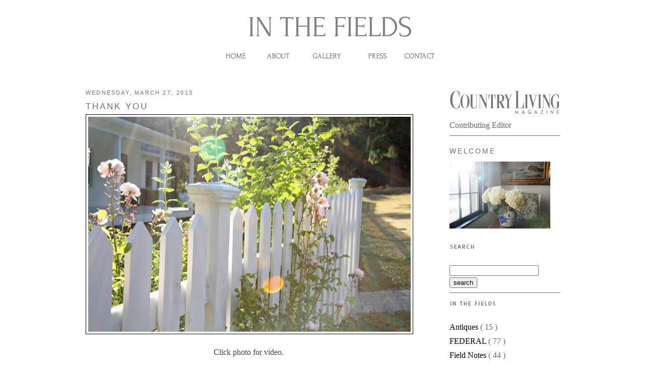

--- FILE ---
content_type: text/html; charset=UTF-8
request_url: https://acountryfarmhouse.blogspot.com/2013/03/thank-you.html
body_size: 52454
content:
<!DOCTYPE html>
<html dir='ltr' xmlns='http://www.w3.org/1999/xhtml' xmlns:b='http://www.google.com/2005/gml/b' xmlns:data='http://www.google.com/2005/gml/data' xmlns:expr='http://www.google.com/2005/gml/expr'>
<head>
<link href='https://www.blogger.com/static/v1/widgets/2944754296-widget_css_bundle.css' rel='stylesheet' type='text/css'/>
<meta content='text/html; charset=UTF-8' http-equiv='Content-Type'/>
<meta content='blogger' name='generator'/>
<link href='https://acountryfarmhouse.blogspot.com/favicon.ico' rel='icon' type='image/x-icon'/>
<link href='http://acountryfarmhouse.blogspot.com/2013/03/thank-you.html' rel='canonical'/>
<link rel="alternate" type="application/atom+xml" title="In the Fields  - Atom" href="https://acountryfarmhouse.blogspot.com/feeds/posts/default" />
<link rel="alternate" type="application/rss+xml" title="In the Fields  - RSS" href="https://acountryfarmhouse.blogspot.com/feeds/posts/default?alt=rss" />
<link rel="service.post" type="application/atom+xml" title="In the Fields  - Atom" href="https://www.blogger.com/feeds/3804818183817823900/posts/default" />

<link rel="alternate" type="application/atom+xml" title="In the Fields  - Atom" href="https://acountryfarmhouse.blogspot.com/feeds/4789655019369671931/comments/default" />
<!--Can't find substitution for tag [blog.ieCssRetrofitLinks]-->
<link href='https://blogger.googleusercontent.com/img/b/R29vZ2xl/AVvXsEgLKq6FCTF5JriOOEuqsJj6Y40YOgQwTuLl6gD-rSbSXO-MroNQB7jz5dDZAdQ-UrG4eqW-foxV5NKnT3WVXTH-5ekLuf0AMXxN6ffvwQXvyPGvToBBPIyt5yBIOovF-3VWbyjYNF_T_-c/s640/8054.jpg' rel='image_src'/>
<meta content='http://acountryfarmhouse.blogspot.com/2013/03/thank-you.html' property='og:url'/>
<meta content='Thank You ' property='og:title'/>
<meta content='   Click photo for video.     (Video by  Michael Peterson )       Y our sentiments, well wishes and kindness have been so incredibly heartwa...' property='og:description'/>
<meta content='https://blogger.googleusercontent.com/img/b/R29vZ2xl/AVvXsEgLKq6FCTF5JriOOEuqsJj6Y40YOgQwTuLl6gD-rSbSXO-MroNQB7jz5dDZAdQ-UrG4eqW-foxV5NKnT3WVXTH-5ekLuf0AMXxN6ffvwQXvyPGvToBBPIyt5yBIOovF-3VWbyjYNF_T_-c/w1200-h630-p-k-no-nu/8054.jpg' property='og:image'/>
<title>
In the Fields : Thank You 
</title>
<style type='text/css'>@font-face{font-family:'Neuton';font-style:normal;font-weight:700;font-display:swap;src:url(//fonts.gstatic.com/s/neuton/v24/UMBQrPtMoH62xUZKdK0vcwr4LLkw6C97.woff2)format('woff2');unicode-range:U+0100-02BA,U+02BD-02C5,U+02C7-02CC,U+02CE-02D7,U+02DD-02FF,U+0304,U+0308,U+0329,U+1D00-1DBF,U+1E00-1E9F,U+1EF2-1EFF,U+2020,U+20A0-20AB,U+20AD-20C0,U+2113,U+2C60-2C7F,U+A720-A7FF;}@font-face{font-family:'Neuton';font-style:normal;font-weight:700;font-display:swap;src:url(//fonts.gstatic.com/s/neuton/v24/UMBQrPtMoH62xUZKdK0vfQr4LLkw6A.woff2)format('woff2');unicode-range:U+0000-00FF,U+0131,U+0152-0153,U+02BB-02BC,U+02C6,U+02DA,U+02DC,U+0304,U+0308,U+0329,U+2000-206F,U+20AC,U+2122,U+2191,U+2193,U+2212,U+2215,U+FEFF,U+FFFD;}</style>
<style id='page-skin-1' type='text/css'><!--
/*
-----------------------------------------------
Blogger Template Style
Name:     Minima
Designer: Douglas Bowman
URL:      www.stopdesign.com
Date:     26 Feb 2004
Updated by: Blogger Team
----------------------------------------------- */
/* Variable definitions
====================
<Variable name="bgcolor" description="Page Background Color"
type="color" default="#fff">
<Variable name="textcolor" description="Text Color"
type="color" default="#333">
<Variable name="linkcolor" description="Link Color"
type="color" default="#58a">
<Variable name="pagetitlecolor" description="Blog Title Color"
type="color" default="#666">
<Variable name="descriptioncolor" description="Blog Description Color"
type="color" default="#999">
<Variable name="titlecolor" description="Post Title Color"
type="color" default="#c60">
<Variable name="bordercolor" description="Border Color"
type="color" default="#ccc">
<Variable name="sidebarcolor" description="Sidebar Title Color"
type="color" default="#999">
<Variable name="sidebartextcolor" description="Sidebar Text Color"
type="color" default="#666">
<Variable name="visitedlinkcolor" description="Visited Link Color"
type="color" default="#999">
<Variable name="bodyfont" description="Text Font"
type="font" default="normal normal 100% century gothic, arial, Serif">
<Variable name="headerfont" description="Sidebar Title Font"
type="font"
default="normal normal 78% 'century gothic',Arial,Verdana,Sans-serif">
<Variable name="pagetitlefont" description="Blog Title Font"
type="font"
default="normal normal 200% century gothic, arial, Serif">
<Variable name="descriptionfont" description="Blog Description Font"
type="font"
default="normal normal 78% 'century gothic', arial, Trebuchet, Arial, Verdana, Sans-serif">
<Variable name="postfooterfont" description="Post Footer Font"
type="font"
default="normal normal 78% 'century gothic', arial, Trebuchet, Arial, Verdana, Sans-serif">
<Variable name="startSide" description="Side where text starts in blog language"
type="automatic" default="left">
<Variable name="endSide" description="Side where text ends in blog language"
type="automatic" default="right">
*/
/* Use this with templates/template-twocol.html */
body {
background:#ffffff;
margin:0;
color:#444444;
font:x-small century gothic, arial, Serif;
font-size/* */:/**/small;
font-size: /**/small;
text-align: center;
}
a:link {
color:#000000;
text-decoration:none;
}
a:visited {
color:#000000;
text-decoration:none;
}
a:hover {
color:#444444;
text-decoration:underline;
}
a img {
border-width:0;
}
/* Header
-----------------------------------------------
*/
map area {
outline:none;
}
#map a img {
border: none!important;
}
#newnavbar ul li{
font-size:12px;
font-family: arial;
list-style-type: none;
font-weight:bold;
display:inline;
text-transform:uppercase;
letter-spacing:5px;
font-color: #6D6E71;
}
#newnavbar ul li a{
color: #6D6E71;
padding-right:20px;
}
#newnavbar{
border-top:0px solid #6D6E71;
border-bottom:0px solid #6D6E71;
font-color: #6D6E71;
height:25px;
margin: 10px 15px 80px -30px;
}
#header-wrapper {
width:900px;
margin:0 auto 10px;
border:0px solid #000000;
}
#header-inner {
background-position: center;
margin-left: auto;
margin-right: auto;
}
#header {
margin: 5px;
border: 0px solid #000000;
text-align: center;
color:#000000;
}
#header h1 {
margin:5px 5px 0;
padding:15px 20px .25em;
line-height:1.2em;
text-transform:uppercase;
letter-spacing:.2em;
font: normal bold 42px Neuton;
}
#header a {
color:#000000;
text-decoration:none;
}
#header a:hover {
color:#000000;
}
#header .description {
margin:0 5px 5px;
padding:0 20px 15px;
max-width:1000px;
text-transform:uppercase;
letter-spacing:.2em;
line-height: 1.4em;
font: normal normal 63% Times, serif;
color: #000000;
}
#header img {
margin-left: auto;
margin-right: auto;
}
/* Outer-Wrapper
----------------------------------------------- */
#outer-wrapper {
width: 1000px;
margin:0 auto;
padding:10px;
text-align:left;
font: normal normal 16px 'Times New Roman', Times, FreeSerif, serif;
}
#main-wrapper {
width: 650px;
margin-left: 30px;
float: left;
word-wrap: break-word; /* fix for long text breaking sidebar float in IE */
overflow: hidden;     /* fix for long non-text content breaking IE sidebar float */
}
#sidebar-wrapper {
width: 220px;
margin-right: 28px;
margin-top:15px;
float: right;
word-wrap: break-word; /* fix for long text breaking sidebar float in IE */
overflow: hidden;      /* fix for long non-text content breaking IE sidebar float */
}
/* Headings
----------------------------------------------- */
h2 {
margin:1.5em 0 .75em;
font:normal normal 14px Arial, Tahoma, Helvetica, FreeSans, sans-serif;
line-height: 1.4em;
text-transform:uppercase;
letter-spacing:.2em;
color:#6d6e71;
}
/* Posts
-----------------------------------------------
*/
h2.date-header {
margin:1.5em 0 .5em;
font-size:11px;
}
.post {
margin:.5em 0 1.5em;
border-bottom:1px solid #000000;
padding-bottom:1.5em;
}
.post h3 {
margin:.25em 0 0;
padding:0 0 4px;
font-size:17px;
font-weight:bold;
text-transform:uppercase;
line-height:1.4em;
font-family:arial;
color:#6D6E71;
letter-spacing:3px;
}
.post h3 a, .post h3 a:visited, .post h3 strong {
display:block;
text-decoration:none;
font-family:arial;
letter-spacing:3px;
color:#6D6E71;
font-weight:normal;
}
.post h3 strong, .post h3 a:hover {
color:#444444;
}
.post-body {
margin:0 0 .75em;
line-height:1.6em;
}
.post-body blockquote {
line-height:1.3em;
}
.post-footer {
margin: .75em 0;
color:#6d6e71;
text-transform:uppercase;
letter-spacing:.1em;
font: normal normal 78% 'Times New Roman', Times, FreeSerif, serif;
line-height: 1.4em;
}
.comment-link {
margin-left:.6em;
}
.post img {
padding:4px;
border:1px solid #000000;
}
.post blockquote {
margin:1em 20px;
}
.post blockquote p {
margin:.75em 0;
}
/* Comments
----------------------------------------------- */
#comments h4 {
margin:1em 0;
font-weight: bold;
line-height: 1.4em;
text-transform:uppercase;
letter-spacing:.2em;
color: #6d6e71;
}
#comments-block {
margin:1em 0 1.5em;
line-height:1.6em;
}
#comments-block .comment-author {
margin:.5em 0;
}
#comments-block .comment-body {
margin:.25em 0 0;
}
#comments-block .comment-footer {
margin:-.25em 0 2em;
line-height: 1.4em;
text-transform:uppercase;
letter-spacing:.1em;
}
#comments-block .comment-body p {
margin:0 0 .75em;
}
.deleted-comment {
font-style:italic;
color:gray;
}
#blog-pager-newer-link {
float: left;
}
#blog-pager-older-link {
float: right;
}
#blog-pager {
text-align: center;
}
.feed-links {
clear: both;
line-height: 2.5em;
}
/* Sidebar Content
----------------------------------------------- */
.sidebar {
color: #666666;
line-height: 1.5em;
}
.sidebar ul {
list-style:none;
margin:0 0 0;
padding:0 0 0;
}
.sidebar li {
margin:0;
padding-top:0;
padding-right:0;
padding-bottom:.25em;
padding-left:15px;
text-indent:-15px;
line-height:1.5em;
}
.sidebar .widget, .main .widget {
border-bottom:0px solid #A7A9AC;
margin:0 0 0.5em;
padding:0 0 0.5em;
}
.main .Blog {
border-bottom-width: 0;
}
/* Profile
----------------------------------------------- */
.profile-img {
float: left;
margin-top: 0;
margin-right: 5px;
margin-bottom: 5px;
margin-left: 0;
padding: 4px;
border: 1px solid #000000;
}
.profile-data {
margin:0;
text-transform:uppercase;
letter-spacing:.1em;
font: normal normal 78% 'Times New Roman', Times, FreeSerif, serif;
color: #6d6e71;
font-weight: bold;
line-height: 1.6em;
}
.profile-datablock {
margin:.5em 0 .5em;
}
.profile-textblock {
margin: 0.5em 0;
line-height: 1.6em;
}
.profile-link {
font: normal normal 78% 'Times New Roman', Times, FreeSerif, serif;
text-transform: uppercase;
letter-spacing: .1em;
}
</form>
/* Footer
----------------------------------------------- */
#footer {
width:1000px;
clear:both;
margin:0 auto;
padding-top:15px;
line-height: 1.6em;
text-transform:uppercase;
letter-spacing:.1em;
text-align: center;
}
#footer-column{width:1000px;margin:10px auto;padding:10px 6px;overflow:hidden;background:#fff;color:#;}
.footer{width:306px;margin:0px 5px;padding:0px;overflow:hidden;float:left;}
.footer h2{display:none}
.footer a{text-decoration:none;font-weight:normal;color:#6D6E71;}
.footer a:hover{color:#6D6E71;}
#Image9 h2 {
display:none;
}
#HTML5 {
margin-left:-15px;
margin-bottom:30px;
}
#Image9 {
border-bottom:1px solid #6D6E71;
}
#Image2 h2 {
display:none;
}
#Image2 {
border-bottom:1px solid #6D6E71;
}
#HTML3 {
border-bottom:1px solid #6D6E71;
}
#Image3 h2 {
display:none;
}
#Image4 h2 {
display:none;
}
#Image5 h2 {
display:none;
}
#Image6 h2 {
display:none;
}
#Image7 h2 {
display:none;
}
#Image8 h2 {
display:none;
}
#Image7 {
border-top:1px solid #6D6E71;
}
#Label2 h2 {
display:none;
}
#Label2 {
border-bottom:1px solid #6D6E71;
}
#Label1 {
border-bottom:1px solid #6D6E71;
}
#Image1 {
border-bottom:1px solid #6D6E71;
}
#BlogArchive5 h2 {
display:none;
}
#Label1 h2 {
display:none;
border-top:none;
}
#navbar { display: none; }
.quickedit{display:none;}

--></style>
<link href='https://www.blogger.com/dyn-css/authorization.css?targetBlogID=3804818183817823900&amp;zx=721df983-2358-40e5-8f7a-cc42871d4ebc' media='none' onload='if(media!=&#39;all&#39;)media=&#39;all&#39;' rel='stylesheet'/><noscript><link href='https://www.blogger.com/dyn-css/authorization.css?targetBlogID=3804818183817823900&amp;zx=721df983-2358-40e5-8f7a-cc42871d4ebc' rel='stylesheet'/></noscript>
<meta name='google-adsense-platform-account' content='ca-host-pub-1556223355139109'/>
<meta name='google-adsense-platform-domain' content='blogspot.com'/>

<!-- data-ad-client=ca-pub-5569934267684760 -->

</head>
<body>
<div class='navbar section' id='navbar'><div class='widget Navbar' data-version='1' id='Navbar1'><script type="text/javascript">
    function setAttributeOnload(object, attribute, val) {
      if(window.addEventListener) {
        window.addEventListener('load',
          function(){ object[attribute] = val; }, false);
      } else {
        window.attachEvent('onload', function(){ object[attribute] = val; });
      }
    }
  </script>
<div id="navbar-iframe-container"></div>
<script type="text/javascript" src="https://apis.google.com/js/platform.js"></script>
<script type="text/javascript">
      gapi.load("gapi.iframes:gapi.iframes.style.bubble", function() {
        if (gapi.iframes && gapi.iframes.getContext) {
          gapi.iframes.getContext().openChild({
              url: 'https://www.blogger.com/navbar/3804818183817823900?po\x3d4789655019369671931\x26origin\x3dhttps://acountryfarmhouse.blogspot.com',
              where: document.getElementById("navbar-iframe-container"),
              id: "navbar-iframe"
          });
        }
      });
    </script><script type="text/javascript">
(function() {
var script = document.createElement('script');
script.type = 'text/javascript';
script.src = '//pagead2.googlesyndication.com/pagead/js/google_top_exp.js';
var head = document.getElementsByTagName('head')[0];
if (head) {
head.appendChild(script);
}})();
</script>
</div></div>
<div id='outer-wrapper'>
<div id='wrap2'>
<!-- skip links for text browsers -->
<span id='skiplinks' style='display:none;'>
<a href='#main'>
            skip to main 
          </a>
          |
          <a href='#sidebar'>
            skip to sidebar
          </a>
</span>
<div id='header-wrapper'>
<div class='header section' id='header'><div class='widget Header' data-version='1' id='Header1'>
<div id='header-inner'>
<a href='https://acountryfarmhouse.blogspot.com/' style='display: block'>
<img alt='In the Fields ' height='83px; ' id='Header1_headerimg' src='https://blogger.googleusercontent.com/img/b/R29vZ2xl/AVvXsEipAh7nMkkTnYu0n4azH9bLfCWCj16nYSK1cHMmPiEf7l8tiKKDy6w7hy0YTChRvZQxnowtQ33DR5Dn9Sop0DOTrS2UCeQ6t8WEZ8Nm2SpdebV80P7NxFvfjVcTwUOVdMdUg8jUHIy1Hn0/s1600/header.png' style='display: block' width='1000px; '/>
</a>
</div>
</div><div class='widget HTML' data-version='1' id='HTML5'>
<div class='widget-content'>
<!doctype html public "-//W3C//DTD XHTML 1.0 Transitional//EN" "http://www.w3.org/TR/xhtml1/DTD/xhtml1-transitional.dtd">







<img src="https://lh3.googleusercontent.com/blogger_img_proxy/AEn0k_tGK_feHA4xr5-DvFUOjPShHJ9qdxjENNcpSyG3z59dQZw8frcUYS6R0lYCvwwd3aLcroy5bJpN3uIV3M0hytsvRBYMdmUD61bjrxVJ1kTwRKAmNyoiH3ynBj402C-QIyLLdcl6EZZ3rkb2SbsmbA5Xk4uwLkMQ8iiwxbhY-WzocOwB9A1AHas=s0-d" width="950" height="28" border="0" usemap="#Map">
<map name="Map" id="Map">
  <area shape="rect" coords="594,6,656,24" href="mailto:acountryfarmhouse@gmail.com" />
  <area shape="rect" coords="520,5,565,26" href="http://acountryfarmhouse.blogspot.com/p/press.html" />
  <area shape="rect" coords="400,3,467,24" href="http://acountryfarmhouse.blogspot.com/p/gallery.html" />
  <area shape="rect" coords="318,1,384,27" href="http://acountryfarmhouse.blogspot.com/p/about.html" />
  <area shape="rect" coords="260,2,306,24" href="http://acountryfarmhouse.blogspot.com/" />
</map>

</!doctype>
</div>
<div class='clear'></div>
</div></div>
</div>
<div id='content-wrapper'>
<div id='crosscol-wrapper' style='text-align:center'>
<div class='crosscol no-items section' id='crosscol'></div>
</div>
<div id='main-wrapper'>
<div class='main section' id='main'><div class='widget Blog' data-version='1' id='Blog1'>
<div class='blog-posts hfeed'>
<!--Can't find substitution for tag [defaultAdStart]-->

                          <div class="date-outer">
                        
<h2 class='date-header'>
<span>
Wednesday, March 27, 2013
</span>
</h2>

                          <div class="date-posts">
                        
<div class='post-outer'>
<div class='post hentry'>
<a name='4789655019369671931'></a>
<h3 class='post-title entry-title'>
<a href='https://acountryfarmhouse.blogspot.com/2013/03/thank-you.html'>
Thank You 
</a>
</h3>
<div class='post-header-line-1'></div>
<div class='post-body entry-content'>
<div class="separator" style="clear: both; text-align: center;">
<a href="http://video214.com/play/m1edEfQIoOE8wEIwm973jw/s/dark" style="clear: left; float: left; margin-bottom: 1em; margin-right: 1em;"><img border="0" height="427" src="https://blogger.googleusercontent.com/img/b/R29vZ2xl/AVvXsEgLKq6FCTF5JriOOEuqsJj6Y40YOgQwTuLl6gD-rSbSXO-MroNQB7jz5dDZAdQ-UrG4eqW-foxV5NKnT3WVXTH-5ekLuf0AMXxN6ffvwQXvyPGvToBBPIyt5yBIOovF-3VWbyjYNF_T_-c/s640/8054.jpg" width="640" /></a></div>
<div class="separator" style="clear: both; text-align: center;">
Click photo for video.<span style="font-size: x-small;">&nbsp;</span></div>
<div class="separator" style="clear: both; text-align: center;">
<span style="font-size: x-small;">(Video by&nbsp;<a href="http://www.michaelpetersonphotography.com/"><span style="color: #cccccc;">Michael Peterson</span></a>)</span></div>
<div class="separator" style="clear: both; text-align: center;">
<br /></div>
<div class="separator" style="clear: both; text-align: center;">
</div>
<div class="p1" style="text-align: left;">
<span class="s1"><span style="font-size: x-large;">Y</span>our sentiments, well wishes and kindness have been so incredibly heartwarming. As we embark on our new journey, it is a great comfort to leave a place that was well loved and appreciated by people beyond our own family and friends.&nbsp;</span><br />
<span class="s1"><br /></span>
<span class="s1">Looking through the photographs, I am reminded of how much of ourselves that we put into restoring this property. Every blooming flower, every picket on our fence, and every wall on our house has been touched by our dreams for a home to embrace us. But more than that, this house will always be the beginning of our family and for that alone it will always hold a special place in our hearts.&nbsp;</span></div>
<div class="p2" style="text-align: left;">
<span class="s1"></span><br /></div>
<div class="p1" style="text-align: left;">
<span class="s1">The like-minded souls that I&#8217;ve connected with through the blog have been such a wonderful source of support and inspiration. I originally started the blog for therapeutic reasons, to force myself to focus on the positive in life. But in the end, aside from the motivation and reinforcement it has provided to keep an eye on the beautiful and the detail, it has pushed me to acknowledge my deepest interests, and has resulted in a collection of images that I would not have committed the time to capture otherwise. And for that, and more importantly for all of the positivity that your friendship has provided, I am extraordinarily grateful.&nbsp;</span></div>
<div class="p2" style="text-align: left;">
<span class="s1"></span><br /></div>
<div class="p1" style="text-align: left;">
<span class="s1">Many of you have asked whether I&#8217;ll continue to write the blog. Honestly, I wasn&#8217;t sure if I would or not. But now, I can&#8217;t imagine finding a new home, fidgeting with it to make it our own, and not sharing the experience with all of you. Your extension of support, inspiration and love of all things home is a comforting and generous companion along the way.&nbsp;</span></div>
<div class="p2" style="text-align: left;">
<span class="s1"></span><br /></div>
<div class="p1" style="text-align: left;">
<span class="s1">As you can imagine, recently we have been finishing lots of details and small projects that we never quite got to. So I have a number of posts to come soon.</span></div>
<div class="p2" style="text-align: left;">
<span class="s1"></span><br /></div>
<div class="p1" style="text-align: left;">
<span class="s1">With a full heart, I thank you again for your friendship and the unending kindness you&#8217;ve shown me, my family and our home.&nbsp;</span><br />
<span class="s1"><br /></span>
<div style="text-align: center;">
<span class="s1">xo</span></div>
</div>
<br />
<br />
<div style='clear: both;'></div>
</div>
<div class='post-footer'>
<div class='post-footer-line post-footer-line-1'>
<span class='post-author vcard'>
Posted by
<span class='fn'>
Catherine
</span>
</span>
<span class='post-timestamp'>
at
<a class='timestamp-link' href='https://acountryfarmhouse.blogspot.com/2013/03/thank-you.html' rel='bookmark' title='permanent link'>
<abbr class='published' title='2013-03-27T12:27:00-04:00'>
12:27&#8239;PM
</abbr>
</a>
</span>
<span class='post-comment-link'>
</span>
<span class='post-icons'>
<span class='item-action'>
<a href='https://www.blogger.com/email-post/3804818183817823900/4789655019369671931' title='Email Post'>
<img alt="" class="icon-action" height="13" src="//www.blogger.com/img/icon18_email.gif" width="18">
</a>
</span>
<span class='item-control blog-admin pid-1481934566'>
<a href='https://www.blogger.com/post-edit.g?blogID=3804818183817823900&postID=4789655019369671931&from=pencil' title='Edit Post'>
<img alt="" class="icon-action" height="18" src="//img2.blogblog.com/img/icon18_edit_allbkg.gif" width="18">
</a>
</span>
</span>
</div>
<div class='post-footer-line post-footer-line-2'>
<span class='post-labels'>
Labels:
<a href='https://acountryfarmhouse.blogspot.com/search/label/Ramblings' rel='tag'>
Ramblings
</a>

                                ,
                              
<a href='https://acountryfarmhouse.blogspot.com/search/label/The%20Farmhouse' rel='tag'>
The Farmhouse
</a>
</span>
</div>
<div class='post-footer-line post-footer-line-3'></div>
</div>
</div>
<div class='comments' id='comments'>
<a name='comments'></a>
<h4>
91 comments
                      :
                    </h4>
<div class='comments-content'>
<script async='async' src='' type='text/javascript'></script>
<script type='text/javascript'>
                    (function() {
                      var items = null;
                      var msgs = null;
                      var config = {};
                      // <![CDATA[
                      var cursor = null;
                      if (items && items.length > 0) {
                        cursor = parseInt(items[items.length - 1].timestamp) + 1;
                      }
                      var bodyFromEntry = function(entry) {
                        if (entry.gd$extendedProperty) {
                          for (var k in entry.gd$extendedProperty) {
                            if (entry.gd$extendedProperty[k].name == 'blogger.contentRemoved') {
                              return '<span class="deleted-comment">' + entry.content.$t + '</span>';
                            }
                          }
                        }
                        return entry.content.$t;
                      }
                      var parse = function(data) {
                        cursor = null;
                        var comments = [];
                        if (data && data.feed && data.feed.entry) {
                          for (var i = 0, entry; entry = data.feed.entry[i]; i++) {
                            var comment = {};
                            // comment ID, parsed out of the original id format
                            var id = /blog-(\d+).post-(\d+)/.exec(entry.id.$t);
                            comment.id = id ? id[2] : null;
                            comment.body = bodyFromEntry(entry);
                            comment.timestamp = Date.parse(entry.published.$t) + '';
                            if (entry.author && entry.author.constructor === Array) {
                              var auth = entry.author[0];
                              if (auth) {
                                comment.author = {
                                  name: (auth.name ? auth.name.$t : undefined),
                                  profileUrl: (auth.uri ? auth.uri.$t : undefined),
                                  avatarUrl: (auth.gd$image ? auth.gd$image.src : undefined)
                                };
                              }
                            }
                            if (entry.link) {
                              if (entry.link[2]) {
                                comment.link = comment.permalink = entry.link[2].href;
                              }
                              if (entry.link[3]) {
                                var pid = /.*comments\/default\/(\d+)\?.*/.exec(entry.link[3].href);
                                if (pid && pid[1]) {
                                  comment.parentId = pid[1];
                                }
                              }
                            }
                            comment.deleteclass = 'item-control blog-admin';
                            if (entry.gd$extendedProperty) {
                              for (var k in entry.gd$extendedProperty) {
                                if (entry.gd$extendedProperty[k].name == 'blogger.itemClass') {
                                  comment.deleteclass += ' ' + entry.gd$extendedProperty[k].value;
                                } else if (entry.gd$extendedProperty[k].name == 'blogger.displayTime') {
                                  comment.displayTime = entry.gd$extendedProperty[k].value;
                                }
                              }
                            }
                            comments.push(comment);
                          }
                        }
                        return comments;
                      };
                      var paginator = function(callback) {
                        if (hasMore()) {
                          var url = config.feed + '?alt=json&v=2&orderby=published&reverse=false&max-results=50';
                          if (cursor) {
                            url += '&published-min=' + new Date(cursor).toISOString();
                          }
                          window.bloggercomments = function(data) {
                            var parsed = parse(data);
                            cursor = parsed.length < 50 ? null
                            : parseInt(parsed[parsed.length - 1].timestamp) + 1
                            callback(parsed);
                            window.bloggercomments = null;
                          }
                          url += '&callback=bloggercomments';
                          var script = document.createElement('script');
                          script.type = 'text/javascript';
                          script.src = url;
                          document.getElementsByTagName('head')[0].appendChild(script);
                        }
                      };
                      var hasMore = function() {
                        return !!cursor;
                      };
                      var getMeta = function(key, comment) {
                        if ('iswriter' == key) {
                          var matches = !!comment.author
                          && comment.author.name == config.authorName
                          && comment.author.profileUrl == config.authorUrl;
                          return matches ? 'true' : '';
                        } else if ('deletelink' == key) {
                          return config.baseUri + '/delete-comment.g?blogID='
                          + config.blogId + '&postID=' + comment.id;
                        } else if ('deleteclass' == key) {
                          return comment.deleteclass;
                        }
                        return '';
                      };
                      var replybox = null;
                      var replyUrlParts = null;
                      var replyParent = undefined;
                      var onReply = function(commentId, domId) {
                        if (replybox == null) {
                          // lazily cache replybox, and adjust to suit this style:
                          replybox = document.getElementById('comment-editor');
                          if (replybox != null) {
                            replybox.height = '250px';
                            replybox.style.display = 'block';
                            replyUrlParts = replybox.src.split('#');
                          }
                        }
                        if (replybox && (commentId !== replyParent)) {
                          document.getElementById(domId).insertBefore(replybox, null);
                          replybox.src = replyUrlParts[0]
                          + (commentId ? '&parentID=' + commentId : '')
                          + '#' + replyUrlParts[1];
                          replyParent = commentId;
                        }
                      };
                      var hash = (window.location.hash || '#').substring(1);
                      var startThread, targetComment;
                      if (/^comment-form_/.test(hash)) {
                        startThread = hash.substring('comment-form_'.length);
                      } else if (/^c[0-9]+$/.test(hash)) {
                        targetComment = hash.substring(1);
                      }
                      // Configure commenting API:
                      var configJso = {
                        'maxDepth': config.maxThreadDepth
                      };
                      var provider = {
                        'id': config.postId,
                        'data': items,
                        'loadNext': paginator,
                        'hasMore': hasMore,
                        'getMeta': getMeta,
                        'onReply': onReply,
                        'rendered': true,
                        'initComment': targetComment,
                        'initReplyThread': startThread,
                        'config': configJso,
                        'messages': msgs
                      };
                      var render = function() {
                        if (window.goog && window.goog.comments) {
                          var holder = document.getElementById('comment-holder');
                          window.goog.comments.render(holder, provider);
                        }
                      };
                      // render now, or queue to render when library loads:
                      if (window.goog && window.goog.comments) {
                        render();
                      } else {
                        window.goog = window.goog || {};
                        window.goog.comments = window.goog.comments || {};
                        window.goog.comments.loadQueue = window.goog.comments.loadQueue || [];
                        window.goog.comments.loadQueue.push(render);
                      }
                    })();
                    // ]]>
                  </script>
<div id='comment-holder'>
<div class="comment-thread toplevel-thread"><ol id="top-ra"><li class="comment" id="c1275751163108635254"><div class="avatar-image-container"><img src="//www.blogger.com/img/blogger_logo_round_35.png" alt=""/></div><div class="comment-block"><div class="comment-header"><cite class="user"><a href="https://www.blogger.com/profile/03627048113043386097" rel="nofollow">Susan</a></cite><span class="icon user "></span><span class="datetime secondary-text"><a rel="nofollow" href="https://acountryfarmhouse.blogspot.com/2013/03/thank-you.html?showComment=1364402078584#c1275751163108635254">March 27, 2013 at 12:34&#8239;PM</a></span></div><p class="comment-content">What a gracious post you have written~  My best wishes to you, and your family, as you find and make your new home.  I will definitely be following along.</p><span class="comment-actions secondary-text"><a class="comment-reply" target="_self" data-comment-id="1275751163108635254">Reply</a><span class="item-control blog-admin blog-admin pid-1156770639"><a target="_self" href="https://www.blogger.com/comment/delete/3804818183817823900/1275751163108635254">Delete</a></span></span></div><div class="comment-replies"><div id="c1275751163108635254-rt" class="comment-thread inline-thread hidden"><span class="thread-toggle thread-expanded"><span class="thread-arrow"></span><span class="thread-count"><a target="_self">Replies</a></span></span><ol id="c1275751163108635254-ra" class="thread-chrome thread-expanded"><div></div><div id="c1275751163108635254-continue" class="continue"><a class="comment-reply" target="_self" data-comment-id="1275751163108635254">Reply</a></div></ol></div></div><div class="comment-replybox-single" id="c1275751163108635254-ce"></div></li><li class="comment" id="c1950769327508125719"><div class="avatar-image-container"><img src="//blogger.googleusercontent.com/img/b/R29vZ2xl/AVvXsEgPz9yNadDcG74NcJm36YYx9QrYePagONMEvVyRUof6y7ZHZMn37Y13dhWE-4HMROqNKnmGdmtjz2rRNbCQjSdOGSDKWiRfxhzGuYZFANTxrltGiCIX5DLRTcPxDMXHdtw/s45-c/David-Michelangelo-detail.jpg" alt=""/></div><div class="comment-block"><div class="comment-header"><cite class="user"><a href="https://www.blogger.com/profile/08666212353075804092" rel="nofollow">An Urban Cottage</a></cite><span class="icon user "></span><span class="datetime secondary-text"><a rel="nofollow" href="https://acountryfarmhouse.blogspot.com/2013/03/thank-you.html?showComment=1364402602118#c1950769327508125719">March 27, 2013 at 12:43&#8239;PM</a></span></div><p class="comment-content">Beautifully written, Trina!</p><span class="comment-actions secondary-text"><a class="comment-reply" target="_self" data-comment-id="1950769327508125719">Reply</a><span class="item-control blog-admin blog-admin pid-1290067837"><a target="_self" href="https://www.blogger.com/comment/delete/3804818183817823900/1950769327508125719">Delete</a></span></span></div><div class="comment-replies"><div id="c1950769327508125719-rt" class="comment-thread inline-thread hidden"><span class="thread-toggle thread-expanded"><span class="thread-arrow"></span><span class="thread-count"><a target="_self">Replies</a></span></span><ol id="c1950769327508125719-ra" class="thread-chrome thread-expanded"><div></div><div id="c1950769327508125719-continue" class="continue"><a class="comment-reply" target="_self" data-comment-id="1950769327508125719">Reply</a></div></ol></div></div><div class="comment-replybox-single" id="c1950769327508125719-ce"></div></li><li class="comment" id="c816859746039129846"><div class="avatar-image-container"><img src="//www.blogger.com/img/blogger_logo_round_35.png" alt=""/></div><div class="comment-block"><div class="comment-header"><cite class="user"><a href="https://www.blogger.com/profile/13264094258462969869" rel="nofollow">Ami at A Sierra Home</a></cite><span class="icon user "></span><span class="datetime secondary-text"><a rel="nofollow" href="https://acountryfarmhouse.blogspot.com/2013/03/thank-you.html?showComment=1364403703232#c816859746039129846">March 27, 2013 at 1:01&#8239;PM</a></span></div><p class="comment-content">How kind of you to express your gratitude, but I want to thank YOU. It probably sounds really strange but I felt like I&#39;d be losing a friend if you had decided not to blog. I&#39;ve said before that you are the first blog I ever followed and if I had to pick only one blog to keep visiting it would be this one. Even though it&#39;s across cyberspace and miles your nature and personality come across and give me such motivation to simplify and create a beautiful home, garden, appreciate the simple life and love on my family.  Thank you and I can&#39;t wait to see what beauty you work on your new home. </p><span class="comment-actions secondary-text"><a class="comment-reply" target="_self" data-comment-id="816859746039129846">Reply</a><span class="item-control blog-admin blog-admin pid-530611217"><a target="_self" href="https://www.blogger.com/comment/delete/3804818183817823900/816859746039129846">Delete</a></span></span></div><div class="comment-replies"><div id="c816859746039129846-rt" class="comment-thread inline-thread hidden"><span class="thread-toggle thread-expanded"><span class="thread-arrow"></span><span class="thread-count"><a target="_self">Replies</a></span></span><ol id="c816859746039129846-ra" class="thread-chrome thread-expanded"><div></div><div id="c816859746039129846-continue" class="continue"><a class="comment-reply" target="_self" data-comment-id="816859746039129846">Reply</a></div></ol></div></div><div class="comment-replybox-single" id="c816859746039129846-ce"></div></li><li class="comment" id="c4087400559317999842"><div class="avatar-image-container"><img src="//resources.blogblog.com/img/blank.gif" alt=""/></div><div class="comment-block"><div class="comment-header"><cite class="user">Anonymous</cite><span class="icon user "></span><span class="datetime secondary-text"><a rel="nofollow" href="https://acountryfarmhouse.blogspot.com/2013/03/thank-you.html?showComment=1364404572900#c4087400559317999842">March 27, 2013 at 1:16&#8239;PM</a></span></div><p class="comment-content">A lovely, tearful note Trina! I am so glad to hear you will continue your adventures on your blog wherever you and your family may end up. You have featured your lovely family and home with such enthusiasm and humanity, thank you again. &#9829;</p><span class="comment-actions secondary-text"><a class="comment-reply" target="_self" data-comment-id="4087400559317999842">Reply</a><span class="item-control blog-admin blog-admin pid-1682436769"><a target="_self" href="https://www.blogger.com/comment/delete/3804818183817823900/4087400559317999842">Delete</a></span></span></div><div class="comment-replies"><div id="c4087400559317999842-rt" class="comment-thread inline-thread hidden"><span class="thread-toggle thread-expanded"><span class="thread-arrow"></span><span class="thread-count"><a target="_self">Replies</a></span></span><ol id="c4087400559317999842-ra" class="thread-chrome thread-expanded"><div></div><div id="c4087400559317999842-continue" class="continue"><a class="comment-reply" target="_self" data-comment-id="4087400559317999842">Reply</a></div></ol></div></div><div class="comment-replybox-single" id="c4087400559317999842-ce"></div></li><li class="comment" id="c102420781905309478"><div class="avatar-image-container"><img src="//resources.blogblog.com/img/blank.gif" alt=""/></div><div class="comment-block"><div class="comment-header"><cite class="user">Anonymous</cite><span class="icon user "></span><span class="datetime secondary-text"><a rel="nofollow" href="https://acountryfarmhouse.blogspot.com/2013/03/thank-you.html?showComment=1364404599039#c102420781905309478">March 27, 2013 at 1:16&#8239;PM</a></span></div><p class="comment-content">The &quot;blog-family/friend relationship&quot; is such a quirky thing. <br><br>I was in such a funk all day yesterday after reading your news. I kept telling myself that I &quot;didn&#39;t know you&quot; and that &quot;I shouldn&#39;t care so much&quot; but the truth is we are connected...in a very quirky way and because of that connection it is okay to care.<br><br>All I can say is &quot;thank you&quot; Trina and Mike, for sharing yourselves with us. You have inspired, comforted, and befriended many of us and we all wish you the very best. Looking forward to spending more time with you in the future.<br><br>One of your many blog friends,<br>Karla in CA.<br><br>   </p><span class="comment-actions secondary-text"><a class="comment-reply" target="_self" data-comment-id="102420781905309478">Reply</a><span class="item-control blog-admin blog-admin pid-1682436769"><a target="_self" href="https://www.blogger.com/comment/delete/3804818183817823900/102420781905309478">Delete</a></span></span></div><div class="comment-replies"><div id="c102420781905309478-rt" class="comment-thread inline-thread hidden"><span class="thread-toggle thread-expanded"><span class="thread-arrow"></span><span class="thread-count"><a target="_self">Replies</a></span></span><ol id="c102420781905309478-ra" class="thread-chrome thread-expanded"><div></div><div id="c102420781905309478-continue" class="continue"><a class="comment-reply" target="_self" data-comment-id="102420781905309478">Reply</a></div></ol></div></div><div class="comment-replybox-single" id="c102420781905309478-ce"></div></li><li class="comment" id="c6448563719759128729"><div class="avatar-image-container"><img src="//www.blogger.com/img/blogger_logo_round_35.png" alt=""/></div><div class="comment-block"><div class="comment-header"><cite class="user"><a href="https://www.blogger.com/profile/06691860606573110974" rel="nofollow">Simply LKJ</a></cite><span class="icon user "></span><span class="datetime secondary-text"><a rel="nofollow" href="https://acountryfarmhouse.blogspot.com/2013/03/thank-you.html?showComment=1364404801358#c6448563719759128729">March 27, 2013 at 1:20&#8239;PM</a></span></div><p class="comment-content">What a heartfelt thank you!  So glad to hear you will continue writing.  Blessings as you embark on this new chapter in your lives.</p><span class="comment-actions secondary-text"><a class="comment-reply" target="_self" data-comment-id="6448563719759128729">Reply</a><span class="item-control blog-admin blog-admin pid-1230650907"><a target="_self" href="https://www.blogger.com/comment/delete/3804818183817823900/6448563719759128729">Delete</a></span></span></div><div class="comment-replies"><div id="c6448563719759128729-rt" class="comment-thread inline-thread hidden"><span class="thread-toggle thread-expanded"><span class="thread-arrow"></span><span class="thread-count"><a target="_self">Replies</a></span></span><ol id="c6448563719759128729-ra" class="thread-chrome thread-expanded"><div></div><div id="c6448563719759128729-continue" class="continue"><a class="comment-reply" target="_self" data-comment-id="6448563719759128729">Reply</a></div></ol></div></div><div class="comment-replybox-single" id="c6448563719759128729-ce"></div></li><li class="comment" id="c5387502345526241024"><div class="avatar-image-container"><img src="//blogger.googleusercontent.com/img/b/R29vZ2xl/AVvXsEi6j1Kfmx04N1BRHX4_juebGjBnYcLI6puRMWr8DOEITzjviIGplvXYtly3cbwjLqZuLAjMGwrN26pTQXRBrXvHWU4B4_t0dR1W1GDVDA1FZe1bprYShlDoYucEvbd4jbM/s45-c/038.JPG" alt=""/></div><div class="comment-block"><div class="comment-header"><cite class="user"><a href="https://www.blogger.com/profile/00895812722129027909" rel="nofollow">andy</a></cite><span class="icon user "></span><span class="datetime secondary-text"><a rel="nofollow" href="https://acountryfarmhouse.blogspot.com/2013/03/thank-you.html?showComment=1364405043036#c5387502345526241024">March 27, 2013 at 1:24&#8239;PM</a></span></div><p class="comment-content">Thank you for being you and to keep the blog going ! Your blog was the first one I found and starting reading ! I can name a few home projects that I got the idea from you and mikes projects ! The only complaint I have is you don&#39;t post everyday lol ! Can&#39;t wait to follow a new journey with you and your family </p><span class="comment-actions secondary-text"><a class="comment-reply" target="_self" data-comment-id="5387502345526241024">Reply</a><span class="item-control blog-admin blog-admin pid-2046614108"><a target="_self" href="https://www.blogger.com/comment/delete/3804818183817823900/5387502345526241024">Delete</a></span></span></div><div class="comment-replies"><div id="c5387502345526241024-rt" class="comment-thread inline-thread hidden"><span class="thread-toggle thread-expanded"><span class="thread-arrow"></span><span class="thread-count"><a target="_self">Replies</a></span></span><ol id="c5387502345526241024-ra" class="thread-chrome thread-expanded"><div></div><div id="c5387502345526241024-continue" class="continue"><a class="comment-reply" target="_self" data-comment-id="5387502345526241024">Reply</a></div></ol></div></div><div class="comment-replybox-single" id="c5387502345526241024-ce"></div></li><li class="comment" id="c3251679780591625768"><div class="avatar-image-container"><img src="//resources.blogblog.com/img/blank.gif" alt=""/></div><div class="comment-block"><div class="comment-header"><cite class="user">Anonymous</cite><span class="icon user "></span><span class="datetime secondary-text"><a rel="nofollow" href="https://acountryfarmhouse.blogspot.com/2013/03/thank-you.html?showComment=1364406007068#c3251679780591625768">March 27, 2013 at 1:40&#8239;PM</a></span></div><p class="comment-content">I&#39;m ridiculously relieved to hear that you will continue blogging! Wish you and your family all the best.</p><span class="comment-actions secondary-text"><a class="comment-reply" target="_self" data-comment-id="3251679780591625768">Reply</a><span class="item-control blog-admin blog-admin pid-1682436769"><a target="_self" href="https://www.blogger.com/comment/delete/3804818183817823900/3251679780591625768">Delete</a></span></span></div><div class="comment-replies"><div id="c3251679780591625768-rt" class="comment-thread inline-thread hidden"><span class="thread-toggle thread-expanded"><span class="thread-arrow"></span><span class="thread-count"><a target="_self">Replies</a></span></span><ol id="c3251679780591625768-ra" class="thread-chrome thread-expanded"><div></div><div id="c3251679780591625768-continue" class="continue"><a class="comment-reply" target="_self" data-comment-id="3251679780591625768">Reply</a></div></ol></div></div><div class="comment-replybox-single" id="c3251679780591625768-ce"></div></li><li class="comment" id="c3533942377566814040"><div class="avatar-image-container"><img src="//www.blogger.com/img/blogger_logo_round_35.png" alt=""/></div><div class="comment-block"><div class="comment-header"><cite class="user"><a href="https://www.blogger.com/profile/07140552891094061107" rel="nofollow">JP&#39;s Books</a></cite><span class="icon user "></span><span class="datetime secondary-text"><a rel="nofollow" href="https://acountryfarmhouse.blogspot.com/2013/03/thank-you.html?showComment=1364406770947#c3533942377566814040">March 27, 2013 at 1:52&#8239;PM</a></span></div><p class="comment-content">I just love happy endings....and new beginnings.<br>pve</p><span class="comment-actions secondary-text"><a class="comment-reply" target="_self" data-comment-id="3533942377566814040">Reply</a><span class="item-control blog-admin blog-admin pid-29113831"><a target="_self" href="https://www.blogger.com/comment/delete/3804818183817823900/3533942377566814040">Delete</a></span></span></div><div class="comment-replies"><div id="c3533942377566814040-rt" class="comment-thread inline-thread hidden"><span class="thread-toggle thread-expanded"><span class="thread-arrow"></span><span class="thread-count"><a target="_self">Replies</a></span></span><ol id="c3533942377566814040-ra" class="thread-chrome thread-expanded"><div></div><div id="c3533942377566814040-continue" class="continue"><a class="comment-reply" target="_self" data-comment-id="3533942377566814040">Reply</a></div></ol></div></div><div class="comment-replybox-single" id="c3533942377566814040-ce"></div></li><li class="comment" id="c2122214237307298879"><div class="avatar-image-container"><img src="//www.blogger.com/img/blogger_logo_round_35.png" alt=""/></div><div class="comment-block"><div class="comment-header"><cite class="user"><a href="https://www.blogger.com/profile/05839439024131264442" rel="nofollow">Julianna Farmer</a></cite><span class="icon user "></span><span class="datetime secondary-text"><a rel="nofollow" href="https://acountryfarmhouse.blogspot.com/2013/03/thank-you.html?showComment=1364406962886#c2122214237307298879">March 27, 2013 at 1:56&#8239;PM</a></span></div><p class="comment-content">As another said, I, too, am ridiculously relieved.  I look forward to hearing and seeing what the future holds for you and yours.  Your blog and style are a breath of fresh air in the cluttered and over-amped style that comes from wanting all things new.  I love that you use your family&#39;s furniture and can&#39;t wait to see how you use it again.  Blessings and safe travel!</p><span class="comment-actions secondary-text"><a class="comment-reply" target="_self" data-comment-id="2122214237307298879">Reply</a><span class="item-control blog-admin blog-admin pid-853808265"><a target="_self" href="https://www.blogger.com/comment/delete/3804818183817823900/2122214237307298879">Delete</a></span></span></div><div class="comment-replies"><div id="c2122214237307298879-rt" class="comment-thread inline-thread hidden"><span class="thread-toggle thread-expanded"><span class="thread-arrow"></span><span class="thread-count"><a target="_self">Replies</a></span></span><ol id="c2122214237307298879-ra" class="thread-chrome thread-expanded"><div></div><div id="c2122214237307298879-continue" class="continue"><a class="comment-reply" target="_self" data-comment-id="2122214237307298879">Reply</a></div></ol></div></div><div class="comment-replybox-single" id="c2122214237307298879-ce"></div></li><li class="comment" id="c7690221490149066196"><div class="avatar-image-container"><img src="//resources.blogblog.com/img/blank.gif" alt=""/></div><div class="comment-block"><div class="comment-header"><cite class="user">Anonymous</cite><span class="icon user "></span><span class="datetime secondary-text"><a rel="nofollow" href="https://acountryfarmhouse.blogspot.com/2013/03/thank-you.html?showComment=1364407067121#c7690221490149066196">March 27, 2013 at 1:57&#8239;PM</a></span></div><p class="comment-content">hooray!!!! So happy you will keep blogging and taking gorgeous photos!!!! cannot wait to read about your next journey!</p><span class="comment-actions secondary-text"><a class="comment-reply" target="_self" data-comment-id="7690221490149066196">Reply</a><span class="item-control blog-admin blog-admin pid-1682436769"><a target="_self" href="https://www.blogger.com/comment/delete/3804818183817823900/7690221490149066196">Delete</a></span></span></div><div class="comment-replies"><div id="c7690221490149066196-rt" class="comment-thread inline-thread hidden"><span class="thread-toggle thread-expanded"><span class="thread-arrow"></span><span class="thread-count"><a target="_self">Replies</a></span></span><ol id="c7690221490149066196-ra" class="thread-chrome thread-expanded"><div></div><div id="c7690221490149066196-continue" class="continue"><a class="comment-reply" target="_self" data-comment-id="7690221490149066196">Reply</a></div></ol></div></div><div class="comment-replybox-single" id="c7690221490149066196-ce"></div></li><li class="comment" id="c5907778920765789190"><div class="avatar-image-container"><img src="//blogger.googleusercontent.com/img/b/R29vZ2xl/AVvXsEjtBEIovsErV2cWctyzNHcF029ZHBY93wWqw8M1imCMFOktEhpTcFkR2BNIKZTQsE6jEF_QdLoxEfRNKuK_vn-HhlsH6Aej_D5GHWstCpMsTFh5ZuRd0ONOFE9jOrKwgHQ/s45-c/*" alt=""/></div><div class="comment-block"><div class="comment-header"><cite class="user"><a href="https://www.blogger.com/profile/10176830688737313086" rel="nofollow">Katherine</a></cite><span class="icon user "></span><span class="datetime secondary-text"><a rel="nofollow" href="https://acountryfarmhouse.blogspot.com/2013/03/thank-you.html?showComment=1364407324639#c5907778920765789190">March 27, 2013 at 2:02&#8239;PM</a></span></div><p class="comment-content">Beyond the simple yet elegant style you have injected into your house, the video depicts the love that made it a home. A new home filled with dreams waits for your family to fill with love.<br>Enjoy that journey. </p><span class="comment-actions secondary-text"><a class="comment-reply" target="_self" data-comment-id="5907778920765789190">Reply</a><span class="item-control blog-admin blog-admin pid-334451157"><a target="_self" href="https://www.blogger.com/comment/delete/3804818183817823900/5907778920765789190">Delete</a></span></span></div><div class="comment-replies"><div id="c5907778920765789190-rt" class="comment-thread inline-thread hidden"><span class="thread-toggle thread-expanded"><span class="thread-arrow"></span><span class="thread-count"><a target="_self">Replies</a></span></span><ol id="c5907778920765789190-ra" class="thread-chrome thread-expanded"><div></div><div id="c5907778920765789190-continue" class="continue"><a class="comment-reply" target="_self" data-comment-id="5907778920765789190">Reply</a></div></ol></div></div><div class="comment-replybox-single" id="c5907778920765789190-ce"></div></li><li class="comment" id="c1258534394698927601"><div class="avatar-image-container"><img src="//blogger.googleusercontent.com/img/b/R29vZ2xl/AVvXsEgfXCoaEwSdEktw1gPJtuYQBIDmU4Zu9tYA4gS1H8HxdrwWZDeKshDl4ryye626WQZej2qWQhfV-HfuW_opR9YEkDtAP-3LI60ZktXibqTdCz6vGoPw9KqRK6QPxOk2xUI/s45-c/Lynne%2C+really+like.jpg" alt=""/></div><div class="comment-block"><div class="comment-header"><cite class="user"><a href="https://www.blogger.com/profile/08723721131329150461" rel="nofollow">Lynne</a></cite><span class="icon user "></span><span class="datetime secondary-text"><a rel="nofollow" href="https://acountryfarmhouse.blogspot.com/2013/03/thank-you.html?showComment=1364407358349#c1258534394698927601">March 27, 2013 at 2:02&#8239;PM</a></span></div><p class="comment-content">Beautiful Trina . . .  you have such a beautiful way of saying all the right things.  Gracious, tender and gentle.   <br><br>I loved the video . . . it left me a bit weepy as I was remembering a time in my life when I left a favorite home several years ago . . . <br><br>A happy time indeed as we moved on to new horizons and opportunities . . . although realizing we were leaving part of our heart and soul behind.   Memory and photo treasures for us . . . as this will be for you, I am sure . . .<br><br></p><span class="comment-actions secondary-text"><a class="comment-reply" target="_self" data-comment-id="1258534394698927601">Reply</a><span class="item-control blog-admin blog-admin pid-1324962107"><a target="_self" href="https://www.blogger.com/comment/delete/3804818183817823900/1258534394698927601">Delete</a></span></span></div><div class="comment-replies"><div id="c1258534394698927601-rt" class="comment-thread inline-thread hidden"><span class="thread-toggle thread-expanded"><span class="thread-arrow"></span><span class="thread-count"><a target="_self">Replies</a></span></span><ol id="c1258534394698927601-ra" class="thread-chrome thread-expanded"><div></div><div id="c1258534394698927601-continue" class="continue"><a class="comment-reply" target="_self" data-comment-id="1258534394698927601">Reply</a></div></ol></div></div><div class="comment-replybox-single" id="c1258534394698927601-ce"></div></li><li class="comment" id="c5481625106158322610"><div class="avatar-image-container"><img src="//resources.blogblog.com/img/blank.gif" alt=""/></div><div class="comment-block"><div class="comment-header"><cite class="user"><a href="http://suziebeezie.typepad.com/" rel="nofollow">suzanne b.</a></cite><span class="icon user "></span><span class="datetime secondary-text"><a rel="nofollow" href="https://acountryfarmhouse.blogspot.com/2013/03/thank-you.html?showComment=1364407366359#c5481625106158322610">March 27, 2013 at 2:02&#8239;PM</a></span></div><p class="comment-content">Trina, your blog continues to be an absolute delight to me, and I really appreciate that you take the time to share with us. I don&#39;t just mean the house and the garden, either, although those are exquisite ... I mean thank you for sharing your HOME with us, which, happily, you will take with you to your next place. :) Best wishes!</p><span class="comment-actions secondary-text"><a class="comment-reply" target="_self" data-comment-id="5481625106158322610">Reply</a><span class="item-control blog-admin blog-admin pid-1682436769"><a target="_self" href="https://www.blogger.com/comment/delete/3804818183817823900/5481625106158322610">Delete</a></span></span></div><div class="comment-replies"><div id="c5481625106158322610-rt" class="comment-thread inline-thread hidden"><span class="thread-toggle thread-expanded"><span class="thread-arrow"></span><span class="thread-count"><a target="_self">Replies</a></span></span><ol id="c5481625106158322610-ra" class="thread-chrome thread-expanded"><div></div><div id="c5481625106158322610-continue" class="continue"><a class="comment-reply" target="_self" data-comment-id="5481625106158322610">Reply</a></div></ol></div></div><div class="comment-replybox-single" id="c5481625106158322610-ce"></div></li><li class="comment" id="c8258745233637710468"><div class="avatar-image-container"><img src="//blogger.googleusercontent.com/img/b/R29vZ2xl/AVvXsEh3X5X1rIfsyxnS-vTicOlsH3WKCOM3RUFoRbiRBYnfXzwYLFiKrgHNB1IJxy9-DFb-8XnPvKR2XFLByoTLm9pWTZlavYWozim8XM7ywexApqob8GQNtL2hY-AqreTYVw/s45-c/DSC_0137.JPG" alt=""/></div><div class="comment-block"><div class="comment-header"><cite class="user"><a href="https://www.blogger.com/profile/15124969727188599965" rel="nofollow">3 Peanuts</a></cite><span class="icon user "></span><span class="datetime secondary-text"><a rel="nofollow" href="https://acountryfarmhouse.blogspot.com/2013/03/thank-you.html?showComment=1364407423171#c8258745233637710468">March 27, 2013 at 2:03&#8239;PM</a></span></div><p class="comment-content">Trina,<br><br>I have read for yours and commented her and there over the years.  I love homes and we have poured our selves and our souls into a few (even designing and building one --before blogging).  It will be so hard to leave a happy place where you started your married life and brought your babies home.  but the love and the memories will move with you.  The video is perfect and you will cherish it as time goes by.  It will be so lovely to share with the twins when they are older.  I know that your new home will be special too because your bring your &quot;specialness &quot; with you!!!!<br><br>Best,<br>Kim</p><span class="comment-actions secondary-text"><a class="comment-reply" target="_self" data-comment-id="8258745233637710468">Reply</a><span class="item-control blog-admin blog-admin pid-671288526"><a target="_self" href="https://www.blogger.com/comment/delete/3804818183817823900/8258745233637710468">Delete</a></span></span></div><div class="comment-replies"><div id="c8258745233637710468-rt" class="comment-thread inline-thread hidden"><span class="thread-toggle thread-expanded"><span class="thread-arrow"></span><span class="thread-count"><a target="_self">Replies</a></span></span><ol id="c8258745233637710468-ra" class="thread-chrome thread-expanded"><div></div><div id="c8258745233637710468-continue" class="continue"><a class="comment-reply" target="_self" data-comment-id="8258745233637710468">Reply</a></div></ol></div></div><div class="comment-replybox-single" id="c8258745233637710468-ce"></div></li><li class="comment" id="c8896050357632212287"><div class="avatar-image-container"><img src="//blogger.googleusercontent.com/img/b/R29vZ2xl/AVvXsEjM3yxAxAiwsx92Zbbuq6Q7gkjnfuoyFeCOwyq5CJcTOM-bUJFPrJqu9yvv_C6MCM9C6_9GvEBh9HNpnbwgZ589TeKtJmQkVKMZqk5xZBwvUgCwnXeuLJx54dD8wLkL3A/s45-c/*" alt=""/></div><div class="comment-block"><div class="comment-header"><cite class="user"><a href="https://www.blogger.com/profile/01038841169084473638" rel="nofollow">Kris Vogelsang</a></cite><span class="icon user "></span><span class="datetime secondary-text"><a rel="nofollow" href="https://acountryfarmhouse.blogspot.com/2013/03/thank-you.html?showComment=1364409106219#c8896050357632212287">March 27, 2013 at 2:31&#8239;PM</a></span></div><p class="comment-content">Gorgeous video! Best wishes on your new adventure! I hope you do blog your new home, I, for one, will follow. Thanks for letting us see your journey.<br>Kris of Cricket Acres Studio</p><span class="comment-actions secondary-text"><a class="comment-reply" target="_self" data-comment-id="8896050357632212287">Reply</a><span class="item-control blog-admin blog-admin pid-1589999682"><a target="_self" href="https://www.blogger.com/comment/delete/3804818183817823900/8896050357632212287">Delete</a></span></span></div><div class="comment-replies"><div id="c8896050357632212287-rt" class="comment-thread inline-thread hidden"><span class="thread-toggle thread-expanded"><span class="thread-arrow"></span><span class="thread-count"><a target="_self">Replies</a></span></span><ol id="c8896050357632212287-ra" class="thread-chrome thread-expanded"><div></div><div id="c8896050357632212287-continue" class="continue"><a class="comment-reply" target="_self" data-comment-id="8896050357632212287">Reply</a></div></ol></div></div><div class="comment-replybox-single" id="c8896050357632212287-ce"></div></li><li class="comment" id="c3010331546335534000"><div class="avatar-image-container"><img src="//www.blogger.com/img/blogger_logo_round_35.png" alt=""/></div><div class="comment-block"><div class="comment-header"><cite class="user"><a href="https://www.blogger.com/profile/06540690114201444812" rel="nofollow">Sage</a></cite><span class="icon user "></span><span class="datetime secondary-text"><a rel="nofollow" href="https://acountryfarmhouse.blogspot.com/2013/03/thank-you.html?showComment=1364409436351#c3010331546335534000">March 27, 2013 at 2:37&#8239;PM</a></span></div><p class="comment-content">Aw, I&#39;m so sad! Your house is GORGEOUS and, while I&#39;m sure you can recreate with your style in another home, it just has so much of the elements I&#39;m looking for in my forever home. *I* couldn&#39;t say goodbye! Your new opportunity must be amazing!</p><span class="comment-actions secondary-text"><a class="comment-reply" target="_self" data-comment-id="3010331546335534000">Reply</a><span class="item-control blog-admin blog-admin pid-1697707198"><a target="_self" href="https://www.blogger.com/comment/delete/3804818183817823900/3010331546335534000">Delete</a></span></span></div><div class="comment-replies"><div id="c3010331546335534000-rt" class="comment-thread inline-thread hidden"><span class="thread-toggle thread-expanded"><span class="thread-arrow"></span><span class="thread-count"><a target="_self">Replies</a></span></span><ol id="c3010331546335534000-ra" class="thread-chrome thread-expanded"><div></div><div id="c3010331546335534000-continue" class="continue"><a class="comment-reply" target="_self" data-comment-id="3010331546335534000">Reply</a></div></ol></div></div><div class="comment-replybox-single" id="c3010331546335534000-ce"></div></li><li class="comment" id="c6163412916686615403"><div class="avatar-image-container"><img src="//www.blogger.com/img/blogger_logo_round_35.png" alt=""/></div><div class="comment-block"><div class="comment-header"><cite class="user"><a href="https://www.blogger.com/profile/01758543816262405485" rel="nofollow">Unknown</a></cite><span class="icon user "></span><span class="datetime secondary-text"><a rel="nofollow" href="https://acountryfarmhouse.blogspot.com/2013/03/thank-you.html?showComment=1364409962013#c6163412916686615403">March 27, 2013 at 2:46&#8239;PM</a></span></div><p class="comment-content">Yahoo-I am excited you&#39;ll keep us posted. You have given to all of us as much as we&#39;ve tried to give you.<br>Prayers for you and your family during this big adventure.<br>Have a wonderful Easter.</p><span class="comment-actions secondary-text"><a class="comment-reply" target="_self" data-comment-id="6163412916686615403">Reply</a><span class="item-control blog-admin blog-admin pid-563087521"><a target="_self" href="https://www.blogger.com/comment/delete/3804818183817823900/6163412916686615403">Delete</a></span></span></div><div class="comment-replies"><div id="c6163412916686615403-rt" class="comment-thread inline-thread hidden"><span class="thread-toggle thread-expanded"><span class="thread-arrow"></span><span class="thread-count"><a target="_self">Replies</a></span></span><ol id="c6163412916686615403-ra" class="thread-chrome thread-expanded"><div></div><div id="c6163412916686615403-continue" class="continue"><a class="comment-reply" target="_self" data-comment-id="6163412916686615403">Reply</a></div></ol></div></div><div class="comment-replybox-single" id="c6163412916686615403-ce"></div></li><li class="comment" id="c4886502625090360932"><div class="avatar-image-container"><img src="//blogger.googleusercontent.com/img/b/R29vZ2xl/AVvXsEgUb4X7IDr5K_Jz7vbm4xc-L0JSKj52_R08EHCWsfzYOl2fsIRsFBoc2nFsmEttQLzoJxesLRvz4uyDxCPeRiwR_xh0kS7jEAEknAeLf23ZeOlA5Ty5c89ntH11Txa8vc4/s45-c/NHH_20141211.jpg" alt=""/></div><div class="comment-block"><div class="comment-header"><cite class="user"><a href="https://www.blogger.com/profile/09059475901507980212" rel="nofollow">Natasha @ Northern Light Design</a></cite><span class="icon user "></span><span class="datetime secondary-text"><a rel="nofollow" href="https://acountryfarmhouse.blogspot.com/2013/03/thank-you.html?showComment=1364409965798#c4886502625090360932">March 27, 2013 at 2:46&#8239;PM</a></span></div><p class="comment-content">Just Beautiful!! I have been following along from what must have been the beginning, and I look forward to a new beginning with you and your family! :)<br><br>Wishing you lots of happy-ness :)</p><span class="comment-actions secondary-text"><a class="comment-reply" target="_self" data-comment-id="4886502625090360932">Reply</a><span class="item-control blog-admin blog-admin pid-1076508329"><a target="_self" href="https://www.blogger.com/comment/delete/3804818183817823900/4886502625090360932">Delete</a></span></span></div><div class="comment-replies"><div id="c4886502625090360932-rt" class="comment-thread inline-thread hidden"><span class="thread-toggle thread-expanded"><span class="thread-arrow"></span><span class="thread-count"><a target="_self">Replies</a></span></span><ol id="c4886502625090360932-ra" class="thread-chrome thread-expanded"><div></div><div id="c4886502625090360932-continue" class="continue"><a class="comment-reply" target="_self" data-comment-id="4886502625090360932">Reply</a></div></ol></div></div><div class="comment-replybox-single" id="c4886502625090360932-ce"></div></li><li class="comment" id="c2125800052077820288"><div class="avatar-image-container"><img src="//blogger.googleusercontent.com/img/b/R29vZ2xl/AVvXsEhceOwGp0KR5BRzFpAyFyeMCMYNWoNrzT5tFsL2lTwkXANHEcFYujLfssDcbLhPMQlTmhicxWh4Nzf14tTzadlVYYflEij050zDsCws7uSN3aODbsnxY-cNVnZpoqe7/s45-c/DSC00331.JPG" alt=""/></div><div class="comment-block"><div class="comment-header"><cite class="user"><a href="https://www.blogger.com/profile/04299100592327267900" rel="nofollow">Michelle</a></cite><span class="icon user "></span><span class="datetime secondary-text"><a rel="nofollow" href="https://acountryfarmhouse.blogspot.com/2013/03/thank-you.html?showComment=1364410194284#c2125800052077820288">March 27, 2013 at 2:49&#8239;PM</a></span></div><p class="comment-content">What a lovely video.  I have so enjoyed watching  the changes you made to this house. You said we inspire you. But you have inspired me in more ways then you know. I am so glad to hear you will continue blogging. Can&#39;t wait to see what you do with your new home.</p><span class="comment-actions secondary-text"><a class="comment-reply" target="_self" data-comment-id="2125800052077820288">Reply</a><span class="item-control blog-admin blog-admin pid-1576101744"><a target="_self" href="https://www.blogger.com/comment/delete/3804818183817823900/2125800052077820288">Delete</a></span></span></div><div class="comment-replies"><div id="c2125800052077820288-rt" class="comment-thread inline-thread hidden"><span class="thread-toggle thread-expanded"><span class="thread-arrow"></span><span class="thread-count"><a target="_self">Replies</a></span></span><ol id="c2125800052077820288-ra" class="thread-chrome thread-expanded"><div></div><div id="c2125800052077820288-continue" class="continue"><a class="comment-reply" target="_self" data-comment-id="2125800052077820288">Reply</a></div></ol></div></div><div class="comment-replybox-single" id="c2125800052077820288-ce"></div></li><li class="comment" id="c6092712200756928160"><div class="avatar-image-container"><img src="//blogger.googleusercontent.com/img/b/R29vZ2xl/AVvXsEif2FHMArNCQunXLf8JIp54_-ZRvru8k6QVZ_Gkna9Q18AortG__mcBCSa2vW6CNq6ilLsu64cjlL1QsnpSi9nJJ0mpeZeaDoEGZuVO7a1mcaUGWbjc9D0ikA_Uz1fdNw/s45-c/*" alt=""/></div><div class="comment-block"><div class="comment-header"><cite class="user"><a href="https://www.blogger.com/profile/09401476871614514660" rel="nofollow">Adrienne</a></cite><span class="icon user "></span><span class="datetime secondary-text"><a rel="nofollow" href="https://acountryfarmhouse.blogspot.com/2013/03/thank-you.html?showComment=1364410576307#c6092712200756928160">March 27, 2013 at 2:56&#8239;PM</a></span></div><p class="comment-content">Thank you for your wonderful video that opened your hearts and your doors and invited us in!  I always feel that I&#39;m right there chatting with you when I read your words.  Your words of gratitude were gracious - and needed by those of us who feel we have found a friend waiting to welcome us when we stop by.<br><br>I wish you and Mike and your two beautiful children all the best.  And I can&#39;t wait to join you on the journey to your new home.<br>~Adrienne~</p><span class="comment-actions secondary-text"><a class="comment-reply" target="_self" data-comment-id="6092712200756928160">Reply</a><span class="item-control blog-admin blog-admin pid-317883934"><a target="_self" href="https://www.blogger.com/comment/delete/3804818183817823900/6092712200756928160">Delete</a></span></span></div><div class="comment-replies"><div id="c6092712200756928160-rt" class="comment-thread inline-thread hidden"><span class="thread-toggle thread-expanded"><span class="thread-arrow"></span><span class="thread-count"><a target="_self">Replies</a></span></span><ol id="c6092712200756928160-ra" class="thread-chrome thread-expanded"><div></div><div id="c6092712200756928160-continue" class="continue"><a class="comment-reply" target="_self" data-comment-id="6092712200756928160">Reply</a></div></ol></div></div><div class="comment-replybox-single" id="c6092712200756928160-ce"></div></li><li class="comment" id="c4509261449922402553"><div class="avatar-image-container"><img src="//www.blogger.com/img/blogger_logo_round_35.png" alt=""/></div><div class="comment-block"><div class="comment-header"><cite class="user"><a href="https://www.blogger.com/profile/12348413454156667639" rel="nofollow">Catherine</a></cite><span class="icon user "></span><span class="datetime secondary-text"><a rel="nofollow" href="https://acountryfarmhouse.blogspot.com/2013/03/thank-you.html?showComment=1364411951473#c4509261449922402553">March 27, 2013 at 3:19&#8239;PM</a></span></div><p class="comment-content">Thank you so much for creating your blog!  I can&#39;t tell you how much I love seeing a new post announcement pop into my email.  You have inspired me so much.  I am disappointed to not see how you could transform the sauna/exercise building.<br><br>I&#39;ll bet A Country Farmhouse will go into a bidding war!  The view alone is priceless! <br><br>Please keep blogging!</p><span class="comment-actions secondary-text"><a class="comment-reply" target="_self" data-comment-id="4509261449922402553">Reply</a><span class="item-control blog-admin blog-admin pid-1112540418"><a target="_self" href="https://www.blogger.com/comment/delete/3804818183817823900/4509261449922402553">Delete</a></span></span></div><div class="comment-replies"><div id="c4509261449922402553-rt" class="comment-thread inline-thread hidden"><span class="thread-toggle thread-expanded"><span class="thread-arrow"></span><span class="thread-count"><a target="_self">Replies</a></span></span><ol id="c4509261449922402553-ra" class="thread-chrome thread-expanded"><div></div><div id="c4509261449922402553-continue" class="continue"><a class="comment-reply" target="_self" data-comment-id="4509261449922402553">Reply</a></div></ol></div></div><div class="comment-replybox-single" id="c4509261449922402553-ce"></div></li><li class="comment" id="c6740457510411365955"><div class="avatar-image-container"><img src="//www.blogger.com/img/blogger_logo_round_35.png" alt=""/></div><div class="comment-block"><div class="comment-header"><cite class="user"><a href="https://www.blogger.com/profile/00435115322701292916" rel="nofollow">KristiW1</a></cite><span class="icon user "></span><span class="datetime secondary-text"><a rel="nofollow" href="https://acountryfarmhouse.blogspot.com/2013/03/thank-you.html?showComment=1364412088775#c6740457510411365955">March 27, 2013 at 3:21&#8239;PM</a></span></div><p class="comment-content">I&#39;m so happy to hear that you&#39;ll be continuing!  It has been inspirational to see the peaceful and loving life that you&#39;ve created for your family in your current home.  I can&#39;t wait to see where your adventures take you next.<br>Kristi</p><span class="comment-actions secondary-text"><a class="comment-reply" target="_self" data-comment-id="6740457510411365955">Reply</a><span class="item-control blog-admin blog-admin pid-1683069514"><a target="_self" href="https://www.blogger.com/comment/delete/3804818183817823900/6740457510411365955">Delete</a></span></span></div><div class="comment-replies"><div id="c6740457510411365955-rt" class="comment-thread inline-thread hidden"><span class="thread-toggle thread-expanded"><span class="thread-arrow"></span><span class="thread-count"><a target="_self">Replies</a></span></span><ol id="c6740457510411365955-ra" class="thread-chrome thread-expanded"><div></div><div id="c6740457510411365955-continue" class="continue"><a class="comment-reply" target="_self" data-comment-id="6740457510411365955">Reply</a></div></ol></div></div><div class="comment-replybox-single" id="c6740457510411365955-ce"></div></li><li class="comment" id="c2485676790583698497"><div class="avatar-image-container"><img src="//resources.blogblog.com/img/blank.gif" alt=""/></div><div class="comment-block"><div class="comment-header"><cite class="user">Anonymous</cite><span class="icon user "></span><span class="datetime secondary-text"><a rel="nofollow" href="https://acountryfarmhouse.blogspot.com/2013/03/thank-you.html?showComment=1364413298005#c2485676790583698497">March 27, 2013 at 3:41&#8239;PM</a></span></div><p class="comment-content">Whew! Big sigh! So glad to hear that you will continue to share! Just makes me so sad to think of never being able to see pictures of precious Graham and Margaret again, that would be too hard on all of us! Wishing you and yours much happiness with your new home!<br> xo, Robyn </p><span class="comment-actions secondary-text"><a class="comment-reply" target="_self" data-comment-id="2485676790583698497">Reply</a><span class="item-control blog-admin blog-admin pid-1682436769"><a target="_self" href="https://www.blogger.com/comment/delete/3804818183817823900/2485676790583698497">Delete</a></span></span></div><div class="comment-replies"><div id="c2485676790583698497-rt" class="comment-thread inline-thread hidden"><span class="thread-toggle thread-expanded"><span class="thread-arrow"></span><span class="thread-count"><a target="_self">Replies</a></span></span><ol id="c2485676790583698497-ra" class="thread-chrome thread-expanded"><div></div><div id="c2485676790583698497-continue" class="continue"><a class="comment-reply" target="_self" data-comment-id="2485676790583698497">Reply</a></div></ol></div></div><div class="comment-replybox-single" id="c2485676790583698497-ce"></div></li><li class="comment" id="c1157931810208306719"><div class="avatar-image-container"><img src="//blogger.googleusercontent.com/img/b/R29vZ2xl/AVvXsEgvKuAhrlgn1YAbotYn0XsddTP9r-izP2oWBHhNSw0pehNxDCqBOVe9nXC2MM0ecmrsfZgk2a65W79KDoGB4Q900uzHA54tCsa3qSfu62Oh6MRql3YJUK6J_ASiIPEmyFE/s45-c/IMG_7180.JPG" alt=""/></div><div class="comment-block"><div class="comment-header"><cite class="user"><a href="https://www.blogger.com/profile/14092794695138108197" rel="nofollow">Daydream Living</a></cite><span class="icon user "></span><span class="datetime secondary-text"><a rel="nofollow" href="https://acountryfarmhouse.blogspot.com/2013/03/thank-you.html?showComment=1364413758792#c1157931810208306719">March 27, 2013 at 3:49&#8239;PM</a></span></div><p class="comment-content">All the best in your new adventure, a new house will become a new home and thank you for sharing it with us. <br>Maureen xx</p><span class="comment-actions secondary-text"><a class="comment-reply" target="_self" data-comment-id="1157931810208306719">Reply</a><span class="item-control blog-admin blog-admin pid-257127719"><a target="_self" href="https://www.blogger.com/comment/delete/3804818183817823900/1157931810208306719">Delete</a></span></span></div><div class="comment-replies"><div id="c1157931810208306719-rt" class="comment-thread inline-thread hidden"><span class="thread-toggle thread-expanded"><span class="thread-arrow"></span><span class="thread-count"><a target="_self">Replies</a></span></span><ol id="c1157931810208306719-ra" class="thread-chrome thread-expanded"><div></div><div id="c1157931810208306719-continue" class="continue"><a class="comment-reply" target="_self" data-comment-id="1157931810208306719">Reply</a></div></ol></div></div><div class="comment-replybox-single" id="c1157931810208306719-ce"></div></li><li class="comment" id="c5594546623155272485"><div class="avatar-image-container"><img src="//1.bp.blogspot.com/_huG96D9el8I/SXpiavgKHyI/AAAAAAAAAA0/0kEI1vgIBWY/S45-s35/Allen%2BPhoto1.jpeg" alt=""/></div><div class="comment-block"><div class="comment-header"><cite class="user"><a href="https://www.blogger.com/profile/11811849246815996936" rel="nofollow">Sammy</a></cite><span class="icon user "></span><span class="datetime secondary-text"><a rel="nofollow" href="https://acountryfarmhouse.blogspot.com/2013/03/thank-you.html?showComment=1364413870105#c5594546623155272485">March 27, 2013 at 3:51&#8239;PM</a></span></div><p class="comment-content">Looking forward to you seeing your new home. This one is lovely!!!</p><span class="comment-actions secondary-text"><a class="comment-reply" target="_self" data-comment-id="5594546623155272485">Reply</a><span class="item-control blog-admin blog-admin pid-1716130214"><a target="_self" href="https://www.blogger.com/comment/delete/3804818183817823900/5594546623155272485">Delete</a></span></span></div><div class="comment-replies"><div id="c5594546623155272485-rt" class="comment-thread inline-thread hidden"><span class="thread-toggle thread-expanded"><span class="thread-arrow"></span><span class="thread-count"><a target="_self">Replies</a></span></span><ol id="c5594546623155272485-ra" class="thread-chrome thread-expanded"><div></div><div id="c5594546623155272485-continue" class="continue"><a class="comment-reply" target="_self" data-comment-id="5594546623155272485">Reply</a></div></ol></div></div><div class="comment-replybox-single" id="c5594546623155272485-ce"></div></li><li class="comment" id="c6624104828974830354"><div class="avatar-image-container"><img src="//www.blogger.com/img/blogger_logo_round_35.png" alt=""/></div><div class="comment-block"><div class="comment-header"><cite class="user"><a href="https://www.blogger.com/profile/02023638064968979769" rel="nofollow">Sunny</a></cite><span class="icon user "></span><span class="datetime secondary-text"><a rel="nofollow" href="https://acountryfarmhouse.blogspot.com/2013/03/thank-you.html?showComment=1364415047700#c6624104828974830354">March 27, 2013 at 4:10&#8239;PM</a></span></div><p class="comment-content">Thank you, Trina (and Mike and babies) for sharing your journey in this home with us. I&#39;m looking forward to your next chapter, as I was selfishly sad to be losing my favorite blog! Best wishes to you four!</p><span class="comment-actions secondary-text"><a class="comment-reply" target="_self" data-comment-id="6624104828974830354">Reply</a><span class="item-control blog-admin blog-admin pid-1888017213"><a target="_self" href="https://www.blogger.com/comment/delete/3804818183817823900/6624104828974830354">Delete</a></span></span></div><div class="comment-replies"><div id="c6624104828974830354-rt" class="comment-thread inline-thread hidden"><span class="thread-toggle thread-expanded"><span class="thread-arrow"></span><span class="thread-count"><a target="_self">Replies</a></span></span><ol id="c6624104828974830354-ra" class="thread-chrome thread-expanded"><div></div><div id="c6624104828974830354-continue" class="continue"><a class="comment-reply" target="_self" data-comment-id="6624104828974830354">Reply</a></div></ol></div></div><div class="comment-replybox-single" id="c6624104828974830354-ce"></div></li><li class="comment" id="c1506061921575304402"><div class="avatar-image-container"><img src="//www.blogger.com/img/blogger_logo_round_35.png" alt=""/></div><div class="comment-block"><div class="comment-header"><cite class="user"><a href="https://www.blogger.com/profile/06977275103901800329" rel="nofollow">Cali </a></cite><span class="icon user "></span><span class="datetime secondary-text"><a rel="nofollow" href="https://acountryfarmhouse.blogspot.com/2013/03/thank-you.html?showComment=1364415233080#c1506061921575304402">March 27, 2013 at 4:13&#8239;PM</a></span></div><p class="comment-content">I am so excited to hear you will continue to blog. You have influenced my quite alot with all of the beautiful things you have written over the years. I look forward to your last few updates on this house. Wishing you the best.</p><span class="comment-actions secondary-text"><a class="comment-reply" target="_self" data-comment-id="1506061921575304402">Reply</a><span class="item-control blog-admin blog-admin pid-863218586"><a target="_self" href="https://www.blogger.com/comment/delete/3804818183817823900/1506061921575304402">Delete</a></span></span></div><div class="comment-replies"><div id="c1506061921575304402-rt" class="comment-thread inline-thread hidden"><span class="thread-toggle thread-expanded"><span class="thread-arrow"></span><span class="thread-count"><a target="_self">Replies</a></span></span><ol id="c1506061921575304402-ra" class="thread-chrome thread-expanded"><div></div><div id="c1506061921575304402-continue" class="continue"><a class="comment-reply" target="_self" data-comment-id="1506061921575304402">Reply</a></div></ol></div></div><div class="comment-replybox-single" id="c1506061921575304402-ce"></div></li><li class="comment" id="c1562212351266835237"><div class="avatar-image-container"><img src="//www.blogger.com/img/blogger_logo_round_35.png" alt=""/></div><div class="comment-block"><div class="comment-header"><cite class="user"><a href="https://www.blogger.com/profile/12849562786886136772" rel="nofollow">Susan</a></cite><span class="icon user "></span><span class="datetime secondary-text"><a rel="nofollow" href="https://acountryfarmhouse.blogspot.com/2013/03/thank-you.html?showComment=1364416761443#c1562212351266835237">March 27, 2013 at 4:39&#8239;PM</a></span></div><p class="comment-content">Trina, what a lovely note of gratitude. You&#39;ve always touched me with your kindness and willingness to share your home and family with us and I&#39;m deeply grateful that we are going to get to tag along on your next journey. I wish you, Mike and your beautiful babies a wonderful, happy and joyous transition to your new home.</p><span class="comment-actions secondary-text"><a class="comment-reply" target="_self" data-comment-id="1562212351266835237">Reply</a><span class="item-control blog-admin blog-admin pid-1459876508"><a target="_self" href="https://www.blogger.com/comment/delete/3804818183817823900/1562212351266835237">Delete</a></span></span></div><div class="comment-replies"><div id="c1562212351266835237-rt" class="comment-thread inline-thread hidden"><span class="thread-toggle thread-expanded"><span class="thread-arrow"></span><span class="thread-count"><a target="_self">Replies</a></span></span><ol id="c1562212351266835237-ra" class="thread-chrome thread-expanded"><div></div><div id="c1562212351266835237-continue" class="continue"><a class="comment-reply" target="_self" data-comment-id="1562212351266835237">Reply</a></div></ol></div></div><div class="comment-replybox-single" id="c1562212351266835237-ce"></div></li><li class="comment" id="c2629755742516187500"><div class="avatar-image-container"><img src="//resources.blogblog.com/img/blank.gif" alt=""/></div><div class="comment-block"><div class="comment-header"><cite class="user">Deborah E</cite><span class="icon user "></span><span class="datetime secondary-text"><a rel="nofollow" href="https://acountryfarmhouse.blogspot.com/2013/03/thank-you.html?showComment=1364418591381#c2629755742516187500">March 27, 2013 at 5:09&#8239;PM</a></span></div><p class="comment-content">just once more I want to say &quot;thank you&quot; for sharing your home experiences.  You are a huge inspiration for many, many readers.<br><br>also, it has been fun to watch your little ones grow.<br></p><span class="comment-actions secondary-text"><a class="comment-reply" target="_self" data-comment-id="2629755742516187500">Reply</a><span class="item-control blog-admin blog-admin pid-1682436769"><a target="_self" href="https://www.blogger.com/comment/delete/3804818183817823900/2629755742516187500">Delete</a></span></span></div><div class="comment-replies"><div id="c2629755742516187500-rt" class="comment-thread inline-thread hidden"><span class="thread-toggle thread-expanded"><span class="thread-arrow"></span><span class="thread-count"><a target="_self">Replies</a></span></span><ol id="c2629755742516187500-ra" class="thread-chrome thread-expanded"><div></div><div id="c2629755742516187500-continue" class="continue"><a class="comment-reply" target="_self" data-comment-id="2629755742516187500">Reply</a></div></ol></div></div><div class="comment-replybox-single" id="c2629755742516187500-ce"></div></li><li class="comment" id="c8188458045281484986"><div class="avatar-image-container"><img src="//blogger.googleusercontent.com/img/b/R29vZ2xl/AVvXsEgsk2eOiiG0B-MqS7GFL4tyvUAzujZi1hYJ36gL7DWUPaKdamzSaN0hmJT9-c3iZmXQbMU3zaLE7JddFrzsxlvVFY_t5lItdAbXfTQuwDDeN-w0jNn3LbtbNmDk_Fuwi_c/s45-c/justmom.jpg" alt=""/></div><div class="comment-block"><div class="comment-header"><cite class="user"><a href="https://www.blogger.com/profile/15721286284279902181" rel="nofollow">lindaraxa</a></cite><span class="icon user "></span><span class="datetime secondary-text"><a rel="nofollow" href="https://acountryfarmhouse.blogspot.com/2013/03/thank-you.html?showComment=1364418718447#c8188458045281484986">March 27, 2013 at 5:11&#8239;PM</a></span></div><p class="comment-content">This is the second time that reading a blog post has brought tears to my eyes.  The first time was when you told us you were pregnant. I think it was the first comment I wrote on your blog and here we are now, the second.<br><br>I think what is wonderful about your blog is not only watching a house get transformed by two very talented people but also seeing, through your photos, the love and warmth that has turned that house into a home. My mother has one of those tacky little signs posted in her kitchen that reads &quot; A house is made of bricks but a home is made of love.&quot;  Tacky sign, true words.  <br><br>I can&#39;t deny that I am sad to see you leave something you have both poured so much love and work into.  But life is like that...lots of curves along the way.  Lucky are the people who will occupy it next.  I have also had to leave places that I fixed and adored and the only thing that helped was knowing that everything I loved and collected throughout my life was coming along with me.<br><br>You are now blessed with not one, but two beautiful and healthy babies and a handsome and wonderful husband.  Keep him close.  Guys like that are hard to come by.<br><br>Lots of love and best wishes on your new journey.  I look forward to a new adventure and a new house.<br></p><span class="comment-actions secondary-text"><a class="comment-reply" target="_self" data-comment-id="8188458045281484986">Reply</a><span class="item-control blog-admin blog-admin pid-1319352172"><a target="_self" href="https://www.blogger.com/comment/delete/3804818183817823900/8188458045281484986">Delete</a></span></span></div><div class="comment-replies"><div id="c8188458045281484986-rt" class="comment-thread inline-thread hidden"><span class="thread-toggle thread-expanded"><span class="thread-arrow"></span><span class="thread-count"><a target="_self">Replies</a></span></span><ol id="c8188458045281484986-ra" class="thread-chrome thread-expanded"><div></div><div id="c8188458045281484986-continue" class="continue"><a class="comment-reply" target="_self" data-comment-id="8188458045281484986">Reply</a></div></ol></div></div><div class="comment-replybox-single" id="c8188458045281484986-ce"></div></li><li class="comment" id="c3805923075308040743"><div class="avatar-image-container"><img src="//blogger.googleusercontent.com/img/b/R29vZ2xl/AVvXsEi0yb_0_proUWpDz3X3YzH82etPHpDQgKxdPHTqIC-1kJKhIyElA4v0ljoYjq-aHi3IeH5s1rZEFaIajyzq_AZmjDeEJUy0ldJ9DoIGlsgV_07ewbE0D0ZjzmkhjGiing/s45-c/Portrett_SivHenningstad2017.jpg" alt=""/></div><div class="comment-block"><div class="comment-header"><cite class="user"><a href="https://www.blogger.com/profile/16435192245691074352" rel="nofollow">Sivs hus</a></cite><span class="icon user "></span><span class="datetime secondary-text"><a rel="nofollow" href="https://acountryfarmhouse.blogspot.com/2013/03/thank-you.html?showComment=1364419539184#c3805923075308040743">March 27, 2013 at 5:25&#8239;PM</a></span></div><p class="comment-content">Hello, Wonderful written! Happy Easter from Siv in Norway/Oslo:-)</p><span class="comment-actions secondary-text"><a class="comment-reply" target="_self" data-comment-id="3805923075308040743">Reply</a><span class="item-control blog-admin blog-admin pid-520496157"><a target="_self" href="https://www.blogger.com/comment/delete/3804818183817823900/3805923075308040743">Delete</a></span></span></div><div class="comment-replies"><div id="c3805923075308040743-rt" class="comment-thread inline-thread hidden"><span class="thread-toggle thread-expanded"><span class="thread-arrow"></span><span class="thread-count"><a target="_self">Replies</a></span></span><ol id="c3805923075308040743-ra" class="thread-chrome thread-expanded"><div></div><div id="c3805923075308040743-continue" class="continue"><a class="comment-reply" target="_self" data-comment-id="3805923075308040743">Reply</a></div></ol></div></div><div class="comment-replybox-single" id="c3805923075308040743-ce"></div></li><li class="comment" id="c8166831991670596538"><div class="avatar-image-container"><img src="//blogger.googleusercontent.com/img/b/R29vZ2xl/AVvXsEhWGQ_BRnqvvbkbaDGA6xA8n-x5DMrll00llTYR82g-iPUZc35CNpNIEty8YYvVGA04lTTUDYaF-sUxkOr9QxGNLwcR6A1jNsqmum7ZU-AvE-Ai88R3GZV1Iv6TCieJJw/s45-c/*" alt=""/></div><div class="comment-block"><div class="comment-header"><cite class="user"><a href="https://www.blogger.com/profile/17661291354573889109" rel="nofollow">My Little Bungalow</a></cite><span class="icon user "></span><span class="datetime secondary-text"><a rel="nofollow" href="https://acountryfarmhouse.blogspot.com/2013/03/thank-you.html?showComment=1364424741857#c8166831991670596538">March 27, 2013 at 6:52&#8239;PM</a></span></div><p class="comment-content">Trina, you express your thoughts so beautifully. I am very glad and relieved to hear you will continue to blog, and am excited to see the next home you and Mike will be working your magic on.<br>I look forward to seeing the last several posts from your gorgeous farmhouse. I can&#39;t imagine how much you&#39;ll miss that view! It&#39;s one in a million.<br>Claudia  </p><span class="comment-actions secondary-text"><a class="comment-reply" target="_self" data-comment-id="8166831991670596538">Reply</a><span class="item-control blog-admin blog-admin pid-827710908"><a target="_self" href="https://www.blogger.com/comment/delete/3804818183817823900/8166831991670596538">Delete</a></span></span></div><div class="comment-replies"><div id="c8166831991670596538-rt" class="comment-thread inline-thread hidden"><span class="thread-toggle thread-expanded"><span class="thread-arrow"></span><span class="thread-count"><a target="_self">Replies</a></span></span><ol id="c8166831991670596538-ra" class="thread-chrome thread-expanded"><div></div><div id="c8166831991670596538-continue" class="continue"><a class="comment-reply" target="_self" data-comment-id="8166831991670596538">Reply</a></div></ol></div></div><div class="comment-replybox-single" id="c8166831991670596538-ce"></div></li><li class="comment" id="c4686464648113662131"><div class="avatar-image-container"><img src="//blogger.googleusercontent.com/img/b/R29vZ2xl/AVvXsEiuDgIpu81nxlGw8QCQm0mGG0czp9-ORRNs5Rb95w4mNaGlmhjPPyy52AaLRALD0kPci8R-T-1Rcvo6bN0-gOEaUDh1HZZcbUW8SlR_lBTqyC6lUCufMSrrfNmpLlJATZg/s45-c/Me.jpg" alt=""/></div><div class="comment-block"><div class="comment-header"><cite class="user"><a href="https://www.blogger.com/profile/18026876946832942381" rel="nofollow">Rhonda</a></cite><span class="icon user "></span><span class="datetime secondary-text"><a rel="nofollow" href="https://acountryfarmhouse.blogspot.com/2013/03/thank-you.html?showComment=1364424836993#c4686464648113662131">March 27, 2013 at 6:53&#8239;PM</a></span></div><p class="comment-content">Your passion and hard work has not only shown the possibilities but has given inspiration to all your readers. Thank you. Your home is &#39;simply beautiful&#39;.<br><br>I wish you all the best on your new journey.<br><br>Rhonda<br><br><br><br></p><span class="comment-actions secondary-text"><a class="comment-reply" target="_self" data-comment-id="4686464648113662131">Reply</a><span class="item-control blog-admin blog-admin pid-157292426"><a target="_self" href="https://www.blogger.com/comment/delete/3804818183817823900/4686464648113662131">Delete</a></span></span></div><div class="comment-replies"><div id="c4686464648113662131-rt" class="comment-thread inline-thread hidden"><span class="thread-toggle thread-expanded"><span class="thread-arrow"></span><span class="thread-count"><a target="_self">Replies</a></span></span><ol id="c4686464648113662131-ra" class="thread-chrome thread-expanded"><div></div><div id="c4686464648113662131-continue" class="continue"><a class="comment-reply" target="_self" data-comment-id="4686464648113662131">Reply</a></div></ol></div></div><div class="comment-replybox-single" id="c4686464648113662131-ce"></div></li><li class="comment" id="c4090642718581060317"><div class="avatar-image-container"><img src="//blogger.googleusercontent.com/img/b/R29vZ2xl/AVvXsEgAM0WbPCijSVDMVPiv3LUVPh2UHKBBxGL3-mVxlz9_NdIQr4tJZf0fqQGhzRKCcbouzxxxdmMyKZPFb9C7PjF0hTAlk92yG1MEXzZMbnYlb34_ZpE6DwRjBHxSFUlMkQ/s45-c/*" alt=""/></div><div class="comment-block"><div class="comment-header"><cite class="user"><a href="https://www.blogger.com/profile/13168353389781006789" rel="nofollow">Lee</a></cite><span class="icon user "></span><span class="datetime secondary-text"><a rel="nofollow" href="https://acountryfarmhouse.blogspot.com/2013/03/thank-you.html?showComment=1364426707061#c4090642718581060317">March 27, 2013 at 7:25&#8239;PM</a></span></div><p class="comment-content">Trina, <br>Once again you have captured the hearts of so many with this poignant video and post.  I know I speak for all of us, your followers, your friends, your admirers when I say that your post has provided us with a glimpse inside a family.  That glimpse has inspired us, changed us and moved us.  Whether it was watching Mike create a patio out of stone or your instructions on how to find the exact frame, a recipe or a step by step tutorial on how to create a fireplace and mantle.  Each post, each photo and insight touched and affected the hearts of many making us all want to do more, create more, and I speak for myself when I say, made us want to copy so many of your designs and ideas.  A white wall took on a new meaning for so many of us after watching you post about your projects each week.  And when the babies came, we all rejoiced and watched as they grew week by week before our very eyes.  And the nucleus of it all, the thread that was the backdrop to all your projects, experiences and adventures, was your country farmhouse.  That beautiful structure that was your sanctuary for seven years.  The place where you freely opened it&#39;s doors to let us, the viewers in to see the beauty and the love the resonated within.  And with life&#39;s journey comes always, change.  Change, although bittersweet at times can be wonderful as well.  I know that where ever you and Mike and the kids go there will be beauty and joy and love because that&#39;s who you are and what you have enabled us to see through the portal of your blog.  We are so happy for you and the excitement to come in your journey.  I know your home will continue to bless those that come after because of the love that dwells within its walls that you so graciously built.  We shall miss your home but look forward to your future posts and  <br>following your new journey as a family.  We are so happy for you.  <br>xoxo Much Love<br>Lisa<br>Leeshideaway.blogspot.com</p><span class="comment-actions secondary-text"><a class="comment-reply" target="_self" data-comment-id="4090642718581060317">Reply</a><span class="item-control blog-admin blog-admin pid-2007156492"><a target="_self" href="https://www.blogger.com/comment/delete/3804818183817823900/4090642718581060317">Delete</a></span></span></div><div class="comment-replies"><div id="c4090642718581060317-rt" class="comment-thread inline-thread hidden"><span class="thread-toggle thread-expanded"><span class="thread-arrow"></span><span class="thread-count"><a target="_self">Replies</a></span></span><ol id="c4090642718581060317-ra" class="thread-chrome thread-expanded"><div></div><div id="c4090642718581060317-continue" class="continue"><a class="comment-reply" target="_self" data-comment-id="4090642718581060317">Reply</a></div></ol></div></div><div class="comment-replybox-single" id="c4090642718581060317-ce"></div></li><li class="comment" id="c8975554520825320057"><div class="avatar-image-container"><img src="//blogger.googleusercontent.com/img/b/R29vZ2xl/AVvXsEgQa2_16OBtAKqG9_v-fwS0LhZpuBMnLWJHUQcNbVoeLVeVD0hfP4ZvtYX1tVHFuhbe4BEJMrTPsxfteK3u_cYwOUKTyvQAUzTlhQ_24KGPIHs928D5zNE5bGM9u2NZ_A/s45-c/*" alt=""/></div><div class="comment-block"><div class="comment-header"><cite class="user"><a href="https://www.blogger.com/profile/17744931697050670013" rel="nofollow">C-ingspots</a></cite><span class="icon user "></span><span class="datetime secondary-text"><a rel="nofollow" href="https://acountryfarmhouse.blogspot.com/2013/03/thank-you.html?showComment=1364428011553#c8975554520825320057">March 27, 2013 at 7:46&#8239;PM</a></span></div><p class="comment-content">My best wishes and hopes for many blessings to you and your family as you embark on your new journey...</p><span class="comment-actions secondary-text"><a class="comment-reply" target="_self" data-comment-id="8975554520825320057">Reply</a><span class="item-control blog-admin blog-admin pid-957133630"><a target="_self" href="https://www.blogger.com/comment/delete/3804818183817823900/8975554520825320057">Delete</a></span></span></div><div class="comment-replies"><div id="c8975554520825320057-rt" class="comment-thread inline-thread hidden"><span class="thread-toggle thread-expanded"><span class="thread-arrow"></span><span class="thread-count"><a target="_self">Replies</a></span></span><ol id="c8975554520825320057-ra" class="thread-chrome thread-expanded"><div></div><div id="c8975554520825320057-continue" class="continue"><a class="comment-reply" target="_self" data-comment-id="8975554520825320057">Reply</a></div></ol></div></div><div class="comment-replybox-single" id="c8975554520825320057-ce"></div></li><li class="comment" id="c3531849422178826252"><div class="avatar-image-container"><img src="//blogger.googleusercontent.com/img/b/R29vZ2xl/AVvXsEi_E-lf7iwzpIMjDuQg9KxxaaNXhAkb0ARMOcZz74giPxV7QpyFU-hdfGAgsdBUjDnoW8XoJHoPI3AJM9OcnVX0H7rF9COCYORVgXAJkzgaLIngehzgMjjrSA_9NaKNaDs/s45-c/IMG_0005-9.jpg" alt=""/></div><div class="comment-block"><div class="comment-header"><cite class="user"><a href="https://www.blogger.com/profile/02057779437729746519" rel="nofollow">Melaine Thompson</a></cite><span class="icon user "></span><span class="datetime secondary-text"><a rel="nofollow" href="https://acountryfarmhouse.blogspot.com/2013/03/thank-you.html?showComment=1364429215294#c3531849422178826252">March 27, 2013 at 8:06&#8239;PM</a></span></div><p class="comment-content">Love the video and I am so glad you are going to continue to blog! I cannot wait to see what you guys do next! We would all miss you too much if you left us! :) xoxo</p><span class="comment-actions secondary-text"><a class="comment-reply" target="_self" data-comment-id="3531849422178826252">Reply</a><span class="item-control blog-admin blog-admin pid-1777655346"><a target="_self" href="https://www.blogger.com/comment/delete/3804818183817823900/3531849422178826252">Delete</a></span></span></div><div class="comment-replies"><div id="c3531849422178826252-rt" class="comment-thread inline-thread hidden"><span class="thread-toggle thread-expanded"><span class="thread-arrow"></span><span class="thread-count"><a target="_self">Replies</a></span></span><ol id="c3531849422178826252-ra" class="thread-chrome thread-expanded"><div></div><div id="c3531849422178826252-continue" class="continue"><a class="comment-reply" target="_self" data-comment-id="3531849422178826252">Reply</a></div></ol></div></div><div class="comment-replybox-single" id="c3531849422178826252-ce"></div></li><li class="comment" id="c4583404785427165035"><div class="avatar-image-container"><img src="//resources.blogblog.com/img/blank.gif" alt=""/></div><div class="comment-block"><div class="comment-header"><cite class="user">Anonymous</cite><span class="icon user "></span><span class="datetime secondary-text"><a rel="nofollow" href="https://acountryfarmhouse.blogspot.com/2013/03/thank-you.html?showComment=1364429387866#c4583404785427165035">March 27, 2013 at 8:09&#8239;PM</a></span></div><p class="comment-content">Wow! I was happy to see any new post, but this is big news. I was stunned, but then I thought, they created this, so they can create something even better. New rooms! I kind of assume you&#39;d be moving to a house, but who knows, maybe you&#39;ll be city slickers. Anything could happen! Congratulations to Mike on what must be a really great opportunity. Best of luck! And please, please keep blogging.<br><br>Take good care, Em</p><span class="comment-actions secondary-text"><a class="comment-reply" target="_self" data-comment-id="4583404785427165035">Reply</a><span class="item-control blog-admin blog-admin pid-1682436769"><a target="_self" href="https://www.blogger.com/comment/delete/3804818183817823900/4583404785427165035">Delete</a></span></span></div><div class="comment-replies"><div id="c4583404785427165035-rt" class="comment-thread inline-thread hidden"><span class="thread-toggle thread-expanded"><span class="thread-arrow"></span><span class="thread-count"><a target="_self">Replies</a></span></span><ol id="c4583404785427165035-ra" class="thread-chrome thread-expanded"><div></div><div id="c4583404785427165035-continue" class="continue"><a class="comment-reply" target="_self" data-comment-id="4583404785427165035">Reply</a></div></ol></div></div><div class="comment-replybox-single" id="c4583404785427165035-ce"></div></li><li class="comment" id="c774931481590265648"><div class="avatar-image-container"><img src="//resources.blogblog.com/img/blank.gif" alt=""/></div><div class="comment-block"><div class="comment-header"><cite class="user">Anonymous</cite><span class="icon user "></span><span class="datetime secondary-text"><a rel="nofollow" href="https://acountryfarmhouse.blogspot.com/2013/03/thank-you.html?showComment=1364429778271#c774931481590265648">March 27, 2013 at 8:16&#8239;PM</a></span></div><p class="comment-content">Beautiful video.<br>Lovely sentiments. <br><br>Looking forward to what&#39;s next...</p><span class="comment-actions secondary-text"><a class="comment-reply" target="_self" data-comment-id="774931481590265648">Reply</a><span class="item-control blog-admin blog-admin pid-1682436769"><a target="_self" href="https://www.blogger.com/comment/delete/3804818183817823900/774931481590265648">Delete</a></span></span></div><div class="comment-replies"><div id="c774931481590265648-rt" class="comment-thread inline-thread hidden"><span class="thread-toggle thread-expanded"><span class="thread-arrow"></span><span class="thread-count"><a target="_self">Replies</a></span></span><ol id="c774931481590265648-ra" class="thread-chrome thread-expanded"><div></div><div id="c774931481590265648-continue" class="continue"><a class="comment-reply" target="_self" data-comment-id="774931481590265648">Reply</a></div></ol></div></div><div class="comment-replybox-single" id="c774931481590265648-ce"></div></li><li class="comment" id="c535554318094231774"><div class="avatar-image-container"><img src="//blogger.googleusercontent.com/img/b/R29vZ2xl/AVvXsEgWqClZJpy2EcwmWnXC9XqtvibmsItobket6uGXW_P24ucM5iDVbq6WU7LbyqDysKS9T98cEvyx3Zxhdzb3-lL1BswB7glvlotKVBTIhGVzYAdTnSeH9O35OkJwUeIsva0/s45-c/c6bcre2[2].jpg" alt=""/></div><div class="comment-block"><div class="comment-header"><cite class="user"><a href="https://www.blogger.com/profile/11207463532949925592" rel="nofollow">ChRiS</a></cite><span class="icon user "></span><span class="datetime secondary-text"><a rel="nofollow" href="https://acountryfarmhouse.blogspot.com/2013/03/thank-you.html?showComment=1364431498201#c535554318094231774">March 27, 2013 at 8:44&#8239;PM</a></span></div><p class="comment-content">makes me sad i don&#39;t think i could leave my blood sweat and tears behind...my shildrens 1st home the work that was done all the beautiful landscaping don&#39;t get me wrong i am happy you can move on...but my heart is heavy also.....you know i have not seen you mention or seen the dog in ages....do you still have the sidekick?</p><span class="comment-actions secondary-text"><a class="comment-reply" target="_self" data-comment-id="535554318094231774">Reply</a><span class="item-control blog-admin blog-admin pid-438033316"><a target="_self" href="https://www.blogger.com/comment/delete/3804818183817823900/535554318094231774">Delete</a></span></span></div><div class="comment-replies"><div id="c535554318094231774-rt" class="comment-thread inline-thread hidden"><span class="thread-toggle thread-expanded"><span class="thread-arrow"></span><span class="thread-count"><a target="_self">Replies</a></span></span><ol id="c535554318094231774-ra" class="thread-chrome thread-expanded"><div></div><div id="c535554318094231774-continue" class="continue"><a class="comment-reply" target="_self" data-comment-id="535554318094231774">Reply</a></div></ol></div></div><div class="comment-replybox-single" id="c535554318094231774-ce"></div></li><li class="comment" id="c1108686471652362092"><div class="avatar-image-container"><img src="//resources.blogblog.com/img/blank.gif" alt=""/></div><div class="comment-block"><div class="comment-header"><cite class="user">Anonymous</cite><span class="icon user "></span><span class="datetime secondary-text"><a rel="nofollow" href="https://acountryfarmhouse.blogspot.com/2013/03/thank-you.html?showComment=1364435515707#c1108686471652362092">March 27, 2013 at 9:51&#8239;PM</a></span></div><p class="comment-content">PS If it doesn&#39;t seem too pathetic to beg, since you mentioned that you&#39;ll have more posts to come as you finish those projects, could you please space them out? I&#39;d rather see the same handful of posts (or thousands, whatever you have time for..) spaced out, than all at once, and then crickets chirping for many sad, oh, so very sad, months. I know you have to do whatever works for your family, and I don&#39;t blog, so maybe that&#39;s too hard to do during the process, in which case, forget I said anything, because I&#39;m sure moving with twins is no joke, but I can ask, right? ;)<br><br>Take care, Em</p><span class="comment-actions secondary-text"><a class="comment-reply" target="_self" data-comment-id="1108686471652362092">Reply</a><span class="item-control blog-admin blog-admin pid-1682436769"><a target="_self" href="https://www.blogger.com/comment/delete/3804818183817823900/1108686471652362092">Delete</a></span></span></div><div class="comment-replies"><div id="c1108686471652362092-rt" class="comment-thread inline-thread hidden"><span class="thread-toggle thread-expanded"><span class="thread-arrow"></span><span class="thread-count"><a target="_self">Replies</a></span></span><ol id="c1108686471652362092-ra" class="thread-chrome thread-expanded"><div></div><div id="c1108686471652362092-continue" class="continue"><a class="comment-reply" target="_self" data-comment-id="1108686471652362092">Reply</a></div></ol></div></div><div class="comment-replybox-single" id="c1108686471652362092-ce"></div></li><li class="comment" id="c7198164827560007999"><div class="avatar-image-container"><img src="//blogger.googleusercontent.com/img/b/R29vZ2xl/AVvXsEibBC7xGNSLJqnXGEV-p0GDIt1VM6HZBbH9nmmk1CPMTBrXUFzbC5d8HUxcPJ7bKg1Ds9-pzzPMe-LMtVM0L74bJq4lC08dy6nBmRgpfY55kioLlQ6HvanTYrM0bVZvRg/s45-c/thimble+picnic+edit.jpg" alt=""/></div><div class="comment-block"><div class="comment-header"><cite class="user"><a href="https://www.blogger.com/profile/07301338965820373834" rel="nofollow">The Little Blue House</a></cite><span class="icon user "></span><span class="datetime secondary-text"><a rel="nofollow" href="https://acountryfarmhouse.blogspot.com/2013/03/thank-you.html?showComment=1364437588474#c7198164827560007999">March 27, 2013 at 10:26&#8239;PM</a></span></div><p class="comment-content">I look forward to following you on your next home. I will miss your country house.</p><span class="comment-actions secondary-text"><a class="comment-reply" target="_self" data-comment-id="7198164827560007999">Reply</a><span class="item-control blog-admin blog-admin pid-1286939560"><a target="_self" href="https://www.blogger.com/comment/delete/3804818183817823900/7198164827560007999">Delete</a></span></span></div><div class="comment-replies"><div id="c7198164827560007999-rt" class="comment-thread inline-thread hidden"><span class="thread-toggle thread-expanded"><span class="thread-arrow"></span><span class="thread-count"><a target="_self">Replies</a></span></span><ol id="c7198164827560007999-ra" class="thread-chrome thread-expanded"><div></div><div id="c7198164827560007999-continue" class="continue"><a class="comment-reply" target="_self" data-comment-id="7198164827560007999">Reply</a></div></ol></div></div><div class="comment-replybox-single" id="c7198164827560007999-ce"></div></li><li class="comment" id="c5596563476079831013"><div class="avatar-image-container"><img src="//resources.blogblog.com/img/blank.gif" alt=""/></div><div class="comment-block"><div class="comment-header"><cite class="user">Anonymous</cite><span class="icon user "></span><span class="datetime secondary-text"><a rel="nofollow" href="https://acountryfarmhouse.blogspot.com/2013/03/thank-you.html?showComment=1364451397024#c5596563476079831013">March 28, 2013 at 2:16&#8239;AM</a></span></div><p class="comment-content">I have not read the above posts......I want to say your blog is one of the very, very best!<br><br>Your heart comes right out there!<br><br>Thank you so much for all you have given us!@!<br><br>Bravo!<br><br>Penelope</p><span class="comment-actions secondary-text"><a class="comment-reply" target="_self" data-comment-id="5596563476079831013">Reply</a><span class="item-control blog-admin blog-admin pid-1682436769"><a target="_self" href="https://www.blogger.com/comment/delete/3804818183817823900/5596563476079831013">Delete</a></span></span></div><div class="comment-replies"><div id="c5596563476079831013-rt" class="comment-thread inline-thread hidden"><span class="thread-toggle thread-expanded"><span class="thread-arrow"></span><span class="thread-count"><a target="_self">Replies</a></span></span><ol id="c5596563476079831013-ra" class="thread-chrome thread-expanded"><div></div><div id="c5596563476079831013-continue" class="continue"><a class="comment-reply" target="_self" data-comment-id="5596563476079831013">Reply</a></div></ol></div></div><div class="comment-replybox-single" id="c5596563476079831013-ce"></div></li><li class="comment" id="c6833889198338509512"><div class="avatar-image-container"><img src="//resources.blogblog.com/img/blank.gif" alt=""/></div><div class="comment-block"><div class="comment-header"><cite class="user">Anonymous</cite><span class="icon user "></span><span class="datetime secondary-text"><a rel="nofollow" href="https://acountryfarmhouse.blogspot.com/2013/03/thank-you.html?showComment=1364451808785#c6833889198338509512">March 28, 2013 at 2:23&#8239;AM</a></span></div><p class="comment-content">I am 66 years old.  I am &quot;kinda new&quot; to the internet;  and (Lord have mercy!!)  I have a website!<br><br>I only say this to illustrate what a completely &quot;new thing&quot;  the internet is!<br><br>This talented and darling woman ventured out there!<br><br>(into the wild beyond!! Really!!)<br><br>She has given us an enormous gift!<br><br>Thank you!  (I always want to remember to say &quot;thank you&quot;  to everyone!!!<br>Thank you!!!</p><span class="comment-actions secondary-text"><a class="comment-reply" target="_self" data-comment-id="6833889198338509512">Reply</a><span class="item-control blog-admin blog-admin pid-1682436769"><a target="_self" href="https://www.blogger.com/comment/delete/3804818183817823900/6833889198338509512">Delete</a></span></span></div><div class="comment-replies"><div id="c6833889198338509512-rt" class="comment-thread inline-thread hidden"><span class="thread-toggle thread-expanded"><span class="thread-arrow"></span><span class="thread-count"><a target="_self">Replies</a></span></span><ol id="c6833889198338509512-ra" class="thread-chrome thread-expanded"><div></div><div id="c6833889198338509512-continue" class="continue"><a class="comment-reply" target="_self" data-comment-id="6833889198338509512">Reply</a></div></ol></div></div><div class="comment-replybox-single" id="c6833889198338509512-ce"></div></li><li class="comment" id="c8225072287900115954"><div class="avatar-image-container"><img src="//www.blogger.com/img/blogger_logo_round_35.png" alt=""/></div><div class="comment-block"><div class="comment-header"><cite class="user"><a href="https://www.blogger.com/profile/04525521449639923731" rel="nofollow">Unknown</a></cite><span class="icon user "></span><span class="datetime secondary-text"><a rel="nofollow" href="https://acountryfarmhouse.blogspot.com/2013/03/thank-you.html?showComment=1364455234459#c8225072287900115954">March 28, 2013 at 3:20&#8239;AM</a></span></div><p class="comment-content">Thank you for the beautiful video of your amazing home.<br><br> I was so relieved to see that you will still be blogging; and although it will be sad to say goodbye to your home, I am sure you will make the next just as wonderful. I can&#39;t wait to see where you land and what beauty you will bring to your new house. <br><br>It is so gracious of you to let us tag along. Thank you and the best of luck for a smooth transition. <br></p><span class="comment-actions secondary-text"><a class="comment-reply" target="_self" data-comment-id="8225072287900115954">Reply</a><span class="item-control blog-admin blog-admin pid-1558707284"><a target="_self" href="https://www.blogger.com/comment/delete/3804818183817823900/8225072287900115954">Delete</a></span></span></div><div class="comment-replies"><div id="c8225072287900115954-rt" class="comment-thread inline-thread hidden"><span class="thread-toggle thread-expanded"><span class="thread-arrow"></span><span class="thread-count"><a target="_self">Replies</a></span></span><ol id="c8225072287900115954-ra" class="thread-chrome thread-expanded"><div></div><div id="c8225072287900115954-continue" class="continue"><a class="comment-reply" target="_self" data-comment-id="8225072287900115954">Reply</a></div></ol></div></div><div class="comment-replybox-single" id="c8225072287900115954-ce"></div></li><li class="comment" id="c1144513751859154549"><div class="avatar-image-container"><img src="//resources.blogblog.com/img/blank.gif" alt=""/></div><div class="comment-block"><div class="comment-header"><cite class="user">Anonymous</cite><span class="icon user "></span><span class="datetime secondary-text"><a rel="nofollow" href="https://acountryfarmhouse.blogspot.com/2013/03/thank-you.html?showComment=1364457152616#c1144513751859154549">March 28, 2013 at 3:52&#8239;AM</a></span></div><p class="comment-content">Hi Trina,<br>Thank you for such a beautiful and humble post!<br><br>I&#39;ve never commented on your blog before ... but your words have left me in tears ... because it is me (a total stranger to you) who wants to Thank You for sharing your journey of turning your little farm house into the beautiful home it is now through your wonderful photographs.<br><br>I wish all the very very Best to you, Mike and the children in this new adventure you&#39;re about to start on. <br><br>And selfishly I am so glad you&#39;re going to continue with your blog ... because my heart always lifts when I see a new email from &#39;A Country Farmhouse&#39;!!  :):)<br><br>God Bless,<br>Kyla xx    (Brisbane Australia)</p><span class="comment-actions secondary-text"><a class="comment-reply" target="_self" data-comment-id="1144513751859154549">Reply</a><span class="item-control blog-admin blog-admin pid-1682436769"><a target="_self" href="https://www.blogger.com/comment/delete/3804818183817823900/1144513751859154549">Delete</a></span></span></div><div class="comment-replies"><div id="c1144513751859154549-rt" class="comment-thread inline-thread hidden"><span class="thread-toggle thread-expanded"><span class="thread-arrow"></span><span class="thread-count"><a target="_self">Replies</a></span></span><ol id="c1144513751859154549-ra" class="thread-chrome thread-expanded"><div></div><div id="c1144513751859154549-continue" class="continue"><a class="comment-reply" target="_self" data-comment-id="1144513751859154549">Reply</a></div></ol></div></div><div class="comment-replybox-single" id="c1144513751859154549-ce"></div></li><li class="comment" id="c3004627633529830222"><div class="avatar-image-container"><img src="//blogger.googleusercontent.com/img/b/R29vZ2xl/AVvXsEgPJc_L0tia3XoJbClM5F8uW68gJmcBfOFTpSXerO5c11Gbgx4WOoXSnaPWllCEhlaMHXrpzFI9ZTtkSsO7VDCGU3vB9j5K3_ohgYjW0wwxys9vFXYCeA0XMUqWbc8dww/s45-c/167915_1512450859138_1470416249_31083172_7114558_n.jpg" alt=""/></div><div class="comment-block"><div class="comment-header"><cite class="user"><a href="https://www.blogger.com/profile/04432398383127199206" rel="nofollow">bj</a></cite><span class="icon user "></span><span class="datetime secondary-text"><a rel="nofollow" href="https://acountryfarmhouse.blogspot.com/2013/03/thank-you.html?showComment=1364465268861#c3004627633529830222">March 28, 2013 at 6:07&#8239;AM</a></span></div><p class="comment-content">Just to say that we, too,  are in the middle of a move from our home of 40 years...so you can just imagine, 2 people, both collectors of most anything, having to go thru, sorting, giving away, taking with us....o, it has been quite a stressful thing for us olden people.<br>I am wishing you the very best of luck...<br>xo bj</p><span class="comment-actions secondary-text"><a class="comment-reply" target="_self" data-comment-id="3004627633529830222">Reply</a><span class="item-control blog-admin blog-admin pid-1712718410"><a target="_self" href="https://www.blogger.com/comment/delete/3804818183817823900/3004627633529830222">Delete</a></span></span></div><div class="comment-replies"><div id="c3004627633529830222-rt" class="comment-thread inline-thread hidden"><span class="thread-toggle thread-expanded"><span class="thread-arrow"></span><span class="thread-count"><a target="_self">Replies</a></span></span><ol id="c3004627633529830222-ra" class="thread-chrome thread-expanded"><div></div><div id="c3004627633529830222-continue" class="continue"><a class="comment-reply" target="_self" data-comment-id="3004627633529830222">Reply</a></div></ol></div></div><div class="comment-replybox-single" id="c3004627633529830222-ce"></div></li><li class="comment" id="c3946246493604329541"><div class="avatar-image-container"><img src="//www.blogger.com/img/blogger_logo_round_35.png" alt=""/></div><div class="comment-block"><div class="comment-header"><cite class="user"><a href="https://www.blogger.com/profile/10118924605331267248" rel="nofollow">Lady Courtney</a></cite><span class="icon user "></span><span class="datetime secondary-text"><a rel="nofollow" href="https://acountryfarmhouse.blogspot.com/2013/03/thank-you.html?showComment=1364466455369#c3946246493604329541">March 28, 2013 at 6:27&#8239;AM</a></span></div><p class="comment-content">Thank you!  :)  And I will admit, I&#39;m totally relieved that you will continue to blog, as when there is a new post, yours is the one I jump on first!  Enjoy the adventure and look forward, everything in life prepares us for the next part of the journey, so Enjoy!  donna </p><span class="comment-actions secondary-text"><a class="comment-reply" target="_self" data-comment-id="3946246493604329541">Reply</a><span class="item-control blog-admin blog-admin pid-406312719"><a target="_self" href="https://www.blogger.com/comment/delete/3804818183817823900/3946246493604329541">Delete</a></span></span></div><div class="comment-replies"><div id="c3946246493604329541-rt" class="comment-thread inline-thread hidden"><span class="thread-toggle thread-expanded"><span class="thread-arrow"></span><span class="thread-count"><a target="_self">Replies</a></span></span><ol id="c3946246493604329541-ra" class="thread-chrome thread-expanded"><div></div><div id="c3946246493604329541-continue" class="continue"><a class="comment-reply" target="_self" data-comment-id="3946246493604329541">Reply</a></div></ol></div></div><div class="comment-replybox-single" id="c3946246493604329541-ce"></div></li><li class="comment" id="c7727072332670437726"><div class="avatar-image-container"><img src="//blogger.googleusercontent.com/img/b/R29vZ2xl/AVvXsEiCsPsD5K219YuybttTGparn1_4tKjPl8o1Ao5hA-HCmwwfpQLpFDNjjX58v_eE0Guqg774hTnFWUOgKOy0h4UXdE460YEjUjAuGEclqLrgZPqf194irzAHfpczZjJGHAk/s45-c/*" alt=""/></div><div class="comment-block"><div class="comment-header"><cite class="user"><a href="https://www.blogger.com/profile/11657813110377917661" rel="nofollow">Dianne</a></cite><span class="icon user "></span><span class="datetime secondary-text"><a rel="nofollow" href="https://acountryfarmhouse.blogspot.com/2013/03/thank-you.html?showComment=1364467358399#c7727072332670437726">March 28, 2013 at 6:42&#8239;AM</a></span></div><p class="comment-content">I am so happy to hear you will take us along for the ride. I check you every single day!! I get excited when you have a new post up. It simply starts my day with a smile. Thank you! And...good luck finding the perfect home to raise those babies in. Just think, school districts will be an issue. How&#39;s that for a change?  :)<br>xo</p><span class="comment-actions secondary-text"><a class="comment-reply" target="_self" data-comment-id="7727072332670437726">Reply</a><span class="item-control blog-admin blog-admin pid-1643862362"><a target="_self" href="https://www.blogger.com/comment/delete/3804818183817823900/7727072332670437726">Delete</a></span></span></div><div class="comment-replies"><div id="c7727072332670437726-rt" class="comment-thread inline-thread hidden"><span class="thread-toggle thread-expanded"><span class="thread-arrow"></span><span class="thread-count"><a target="_self">Replies</a></span></span><ol id="c7727072332670437726-ra" class="thread-chrome thread-expanded"><div></div><div id="c7727072332670437726-continue" class="continue"><a class="comment-reply" target="_self" data-comment-id="7727072332670437726">Reply</a></div></ol></div></div><div class="comment-replybox-single" id="c7727072332670437726-ce"></div></li><li class="comment" id="c3569602739068109070"><div class="avatar-image-container"><img src="//resources.blogblog.com/img/blank.gif" alt=""/></div><div class="comment-block"><div class="comment-header"><cite class="user">Anonymous</cite><span class="icon user "></span><span class="datetime secondary-text"><a rel="nofollow" href="https://acountryfarmhouse.blogspot.com/2013/03/thank-you.html?showComment=1364470270204#c3569602739068109070">March 28, 2013 at 7:31&#8239;AM</a></span></div><p class="comment-content">YAY! BEST NEWS EVER!!</p><span class="comment-actions secondary-text"><a class="comment-reply" target="_self" data-comment-id="3569602739068109070">Reply</a><span class="item-control blog-admin blog-admin pid-1682436769"><a target="_self" href="https://www.blogger.com/comment/delete/3804818183817823900/3569602739068109070">Delete</a></span></span></div><div class="comment-replies"><div id="c3569602739068109070-rt" class="comment-thread inline-thread hidden"><span class="thread-toggle thread-expanded"><span class="thread-arrow"></span><span class="thread-count"><a target="_self">Replies</a></span></span><ol id="c3569602739068109070-ra" class="thread-chrome thread-expanded"><div></div><div id="c3569602739068109070-continue" class="continue"><a class="comment-reply" target="_self" data-comment-id="3569602739068109070">Reply</a></div></ol></div></div><div class="comment-replybox-single" id="c3569602739068109070-ce"></div></li><li class="comment" id="c8107740431619857931"><div class="avatar-image-container"><img src="//resources.blogblog.com/img/blank.gif" alt=""/></div><div class="comment-block"><div class="comment-header"><cite class="user">Anonymous</cite><span class="icon user "></span><span class="datetime secondary-text"><a rel="nofollow" href="https://acountryfarmhouse.blogspot.com/2013/03/thank-you.html?showComment=1364474485983#c8107740431619857931">March 28, 2013 at 8:41&#8239;AM</a></span></div><p class="comment-content">thank you for sharing your talent,<br>home and family. It is a real treat<br>to visit and inhale the beauty. God<br>bless in your new adventure.</p><span class="comment-actions secondary-text"><a class="comment-reply" target="_self" data-comment-id="8107740431619857931">Reply</a><span class="item-control blog-admin blog-admin pid-1682436769"><a target="_self" href="https://www.blogger.com/comment/delete/3804818183817823900/8107740431619857931">Delete</a></span></span></div><div class="comment-replies"><div id="c8107740431619857931-rt" class="comment-thread inline-thread hidden"><span class="thread-toggle thread-expanded"><span class="thread-arrow"></span><span class="thread-count"><a target="_self">Replies</a></span></span><ol id="c8107740431619857931-ra" class="thread-chrome thread-expanded"><div></div><div id="c8107740431619857931-continue" class="continue"><a class="comment-reply" target="_self" data-comment-id="8107740431619857931">Reply</a></div></ol></div></div><div class="comment-replybox-single" id="c8107740431619857931-ce"></div></li><li class="comment" id="c6304449798724384187"><div class="avatar-image-container"><img src="//www.blogger.com/img/blogger_logo_round_35.png" alt=""/></div><div class="comment-block"><div class="comment-header"><cite class="user"><a href="https://www.blogger.com/profile/09513300772535740075" rel="nofollow">Paula A.</a></cite><span class="icon user "></span><span class="datetime secondary-text"><a rel="nofollow" href="https://acountryfarmhouse.blogspot.com/2013/03/thank-you.html?showComment=1364475960565#c6304449798724384187">March 28, 2013 at 9:06&#8239;AM</a></span></div><p class="comment-content">Trina, that was such a sweet thank you and goodbye to your home that has been such a blessing to you, your family and us. Thank you for allowing us to say goodbye too. Many blessings on your continued life journey. I too am glad you&#39;re going to continue to blog.</p><span class="comment-actions secondary-text"><a class="comment-reply" target="_self" data-comment-id="6304449798724384187">Reply</a><span class="item-control blog-admin blog-admin pid-1764827122"><a target="_self" href="https://www.blogger.com/comment/delete/3804818183817823900/6304449798724384187">Delete</a></span></span></div><div class="comment-replies"><div id="c6304449798724384187-rt" class="comment-thread inline-thread hidden"><span class="thread-toggle thread-expanded"><span class="thread-arrow"></span><span class="thread-count"><a target="_self">Replies</a></span></span><ol id="c6304449798724384187-ra" class="thread-chrome thread-expanded"><div></div><div id="c6304449798724384187-continue" class="continue"><a class="comment-reply" target="_self" data-comment-id="6304449798724384187">Reply</a></div></ol></div></div><div class="comment-replybox-single" id="c6304449798724384187-ce"></div></li><li class="comment" id="c1539630326207561254"><div class="avatar-image-container"><img src="//blogger.googleusercontent.com/img/b/R29vZ2xl/AVvXsEhjJNeva9k6OGg-MtxMzf6AXmg7-wOgHooZUk8EMz4a5Xph0ToyVQKVj9MT01Gjho107_lqpmcy9lFxnWjCQTm4KMIZyJJJW5hJGXWYsTXhKFrZ6c6tVsFbP5956pgX4w/s45-c/kar.jpg" alt=""/></div><div class="comment-block"><div class="comment-header"><cite class="user"><a href="https://www.blogger.com/profile/09021895969293171339" rel="nofollow">Kar</a></cite><span class="icon user "></span><span class="datetime secondary-text"><a rel="nofollow" href="https://acountryfarmhouse.blogspot.com/2013/03/thank-you.html?showComment=1364478204936#c1539630326207561254">March 28, 2013 at 9:43&#8239;AM</a></span></div><p class="comment-content">Thank you for sharing such a wonderful adventure with us.  Can&#39;t wait to see what is ahead for you and your family.  :)</p><span class="comment-actions secondary-text"><a class="comment-reply" target="_self" data-comment-id="1539630326207561254">Reply</a><span class="item-control blog-admin blog-admin pid-1579953243"><a target="_self" href="https://www.blogger.com/comment/delete/3804818183817823900/1539630326207561254">Delete</a></span></span></div><div class="comment-replies"><div id="c1539630326207561254-rt" class="comment-thread inline-thread hidden"><span class="thread-toggle thread-expanded"><span class="thread-arrow"></span><span class="thread-count"><a target="_self">Replies</a></span></span><ol id="c1539630326207561254-ra" class="thread-chrome thread-expanded"><div></div><div id="c1539630326207561254-continue" class="continue"><a class="comment-reply" target="_self" data-comment-id="1539630326207561254">Reply</a></div></ol></div></div><div class="comment-replybox-single" id="c1539630326207561254-ce"></div></li><li class="comment" id="c1734205080435612334"><div class="avatar-image-container"><img src="//blogger.googleusercontent.com/img/b/R29vZ2xl/AVvXsEjhB-V_c-F8Y4-k6vwkkd3_SE4jItwSMGHuB33DLfwMIQd-I_1NjzzOhVSPW5_KENLmmsezI3by2N7dAw9hGR4ksKTLUYGschikGL8-lMeK_0Q4XKoR24j0uQuSAvzLsLQ/s45-c/Blog-001.jpg" alt=""/></div><div class="comment-block"><div class="comment-header"><cite class="user"><a href="https://www.blogger.com/profile/13293991195919076909" rel="nofollow">Sabrina (Bi.Brì.Bijoux)</a></cite><span class="icon user "></span><span class="datetime secondary-text"><a rel="nofollow" href="https://acountryfarmhouse.blogspot.com/2013/03/thank-you.html?showComment=1364480203865#c1734205080435612334">March 28, 2013 at 10:16&#8239;AM</a></span></div><p class="comment-content">A so beautiful house! See your photo let me feel good, and now you gonna leave for a new project of life, I&#39;m sure that you and your husband will do once again a good job. <br>Ciao Trina<br>Sabrina</p><span class="comment-actions secondary-text"><a class="comment-reply" target="_self" data-comment-id="1734205080435612334">Reply</a><span class="item-control blog-admin blog-admin pid-566461567"><a target="_self" href="https://www.blogger.com/comment/delete/3804818183817823900/1734205080435612334">Delete</a></span></span></div><div class="comment-replies"><div id="c1734205080435612334-rt" class="comment-thread inline-thread hidden"><span class="thread-toggle thread-expanded"><span class="thread-arrow"></span><span class="thread-count"><a target="_self">Replies</a></span></span><ol id="c1734205080435612334-ra" class="thread-chrome thread-expanded"><div></div><div id="c1734205080435612334-continue" class="continue"><a class="comment-reply" target="_self" data-comment-id="1734205080435612334">Reply</a></div></ol></div></div><div class="comment-replybox-single" id="c1734205080435612334-ce"></div></li><li class="comment" id="c5308804215215932526"><div class="avatar-image-container"><img src="//2.bp.blogspot.com/_Ue50PBAJlrU/TL89jD4M0SI/AAAAAAAAAyw/GX3w0SFz_tQ/S45-s35/Krissy%2BSarah%2527s%2Bwedding.bmp" alt=""/></div><div class="comment-block"><div class="comment-header"><cite class="user"><a href="https://www.blogger.com/profile/16272074475828077720" rel="nofollow">Krissy</a></cite><span class="icon user "></span><span class="datetime secondary-text"><a rel="nofollow" href="https://acountryfarmhouse.blogspot.com/2013/03/thank-you.html?showComment=1364482290511#c5308804215215932526">March 28, 2013 at 10:51&#8239;AM</a></span></div><p class="comment-content">Best of luck to Trina and living closer to family is going to be so lovely for your little ones.  <br> Your next house you end up with will be a home in no time with all the love you all share :)<br><br>P.S. I want to buy your house! I girl can dream!!  :)</p><span class="comment-actions secondary-text"><a class="comment-reply" target="_self" data-comment-id="5308804215215932526">Reply</a><span class="item-control blog-admin blog-admin pid-2051430530"><a target="_self" href="https://www.blogger.com/comment/delete/3804818183817823900/5308804215215932526">Delete</a></span></span></div><div class="comment-replies"><div id="c5308804215215932526-rt" class="comment-thread inline-thread hidden"><span class="thread-toggle thread-expanded"><span class="thread-arrow"></span><span class="thread-count"><a target="_self">Replies</a></span></span><ol id="c5308804215215932526-ra" class="thread-chrome thread-expanded"><div></div><div id="c5308804215215932526-continue" class="continue"><a class="comment-reply" target="_self" data-comment-id="5308804215215932526">Reply</a></div></ol></div></div><div class="comment-replybox-single" id="c5308804215215932526-ce"></div></li><li class="comment" id="c379215314202028229"><div class="avatar-image-container"><img src="//resources.blogblog.com/img/blank.gif" alt=""/></div><div class="comment-block"><div class="comment-header"><cite class="user">Anonymous</cite><span class="icon user "></span><span class="datetime secondary-text"><a rel="nofollow" href="https://acountryfarmhouse.blogspot.com/2013/03/thank-you.html?showComment=1364482403997#c379215314202028229">March 28, 2013 at 10:53&#8239;AM</a></span></div><p class="comment-content">You ispire us.  Please continue your blog and I hope you find a wonderful home for you and your family.  We love you!</p><span class="comment-actions secondary-text"><a class="comment-reply" target="_self" data-comment-id="379215314202028229">Reply</a><span class="item-control blog-admin blog-admin pid-1682436769"><a target="_self" href="https://www.blogger.com/comment/delete/3804818183817823900/379215314202028229">Delete</a></span></span></div><div class="comment-replies"><div id="c379215314202028229-rt" class="comment-thread inline-thread hidden"><span class="thread-toggle thread-expanded"><span class="thread-arrow"></span><span class="thread-count"><a target="_self">Replies</a></span></span><ol id="c379215314202028229-ra" class="thread-chrome thread-expanded"><div></div><div id="c379215314202028229-continue" class="continue"><a class="comment-reply" target="_self" data-comment-id="379215314202028229">Reply</a></div></ol></div></div><div class="comment-replybox-single" id="c379215314202028229-ce"></div></li><li class="comment" id="c4281086942028913259"><div class="avatar-image-container"><img src="//blogger.googleusercontent.com/img/b/R29vZ2xl/AVvXsEh7rszivfbDeBaAQOncEWEGNhKv6j2MFh0We6V0qt8IcoeukxoaCdQBCU42by-zGqgZr2rEj3HEyOZndgHpcmwH68fiGyCMDZhnAzPDnbQJaB3061oysG_lunQIR9adKg/s45-c/JennProfilePic.jpg" alt=""/></div><div class="comment-block"><div class="comment-header"><cite class="user"><a href="https://www.blogger.com/profile/05711989381690050970" rel="nofollow">Wanting What I Have</a></cite><span class="icon user "></span><span class="datetime secondary-text"><a rel="nofollow" href="https://acountryfarmhouse.blogspot.com/2013/03/thank-you.html?showComment=1364485082839#c4281086942028913259">March 28, 2013 at 11:38&#8239;AM</a></span></div><p class="comment-content">This brought tears to my eyes...having seen a glimpse of all you have done to create such beauty everywhere and knowing it is time to move on...well done! Well done!</p><span class="comment-actions secondary-text"><a class="comment-reply" target="_self" data-comment-id="4281086942028913259">Reply</a><span class="item-control blog-admin blog-admin pid-2043823518"><a target="_self" href="https://www.blogger.com/comment/delete/3804818183817823900/4281086942028913259">Delete</a></span></span></div><div class="comment-replies"><div id="c4281086942028913259-rt" class="comment-thread inline-thread hidden"><span class="thread-toggle thread-expanded"><span class="thread-arrow"></span><span class="thread-count"><a target="_self">Replies</a></span></span><ol id="c4281086942028913259-ra" class="thread-chrome thread-expanded"><div></div><div id="c4281086942028913259-continue" class="continue"><a class="comment-reply" target="_self" data-comment-id="4281086942028913259">Reply</a></div></ol></div></div><div class="comment-replybox-single" id="c4281086942028913259-ce"></div></li><li class="comment" id="c847436884124683830"><div class="avatar-image-container"><img src="//resources.blogblog.com/img/blank.gif" alt=""/></div><div class="comment-block"><div class="comment-header"><cite class="user">Anonymous</cite><span class="icon user "></span><span class="datetime secondary-text"><a rel="nofollow" href="https://acountryfarmhouse.blogspot.com/2013/03/thank-you.html?showComment=1364487177744#c847436884124683830">March 28, 2013 at 12:12&#8239;PM</a></span></div><p class="comment-content">What a lovely video to show your beautiful home. I do hope you continue with  your lovely blog. Look forward to seeing your new home and what you will do with it. Such wonderful ideas.<br><br><br>Sophia</p><span class="comment-actions secondary-text"><a class="comment-reply" target="_self" data-comment-id="847436884124683830">Reply</a><span class="item-control blog-admin blog-admin pid-1682436769"><a target="_self" href="https://www.blogger.com/comment/delete/3804818183817823900/847436884124683830">Delete</a></span></span></div><div class="comment-replies"><div id="c847436884124683830-rt" class="comment-thread inline-thread hidden"><span class="thread-toggle thread-expanded"><span class="thread-arrow"></span><span class="thread-count"><a target="_self">Replies</a></span></span><ol id="c847436884124683830-ra" class="thread-chrome thread-expanded"><div></div><div id="c847436884124683830-continue" class="continue"><a class="comment-reply" target="_self" data-comment-id="847436884124683830">Reply</a></div></ol></div></div><div class="comment-replybox-single" id="c847436884124683830-ce"></div></li><li class="comment" id="c2680423548992263067"><div class="avatar-image-container"><img src="//blogger.googleusercontent.com/img/b/R29vZ2xl/AVvXsEh1VS5Vc7U5uMepEdjbJt-eorQHh_aUMpW6ENJvIflyIAh-hq6VPjWRhULslZB-L2YQxV2T8TAwyYcTPli8Mi8LntTpniGyCri4NEqVFTDGFCMYfP98UKNWAlIlka81fCM/s45-c/IMG_7125.JPG" alt=""/></div><div class="comment-block"><div class="comment-header"><cite class="user"><a href="https://www.blogger.com/profile/10611804776552043084" rel="nofollow">Susan</a></cite><span class="icon user "></span><span class="datetime secondary-text"><a rel="nofollow" href="https://acountryfarmhouse.blogspot.com/2013/03/thank-you.html?showComment=1364488395123#c2680423548992263067">March 28, 2013 at 12:33&#8239;PM</a></span></div><p class="comment-content">Ok,pass the tissues, please...<br><br>What a lovely way to remember your home. Thanks again for sharing its blossoming with all of us! Can&#39;t wait to see what&#39;s next!</p><span class="comment-actions secondary-text"><a class="comment-reply" target="_self" data-comment-id="2680423548992263067">Reply</a><span class="item-control blog-admin blog-admin pid-656941370"><a target="_self" href="https://www.blogger.com/comment/delete/3804818183817823900/2680423548992263067">Delete</a></span></span></div><div class="comment-replies"><div id="c2680423548992263067-rt" class="comment-thread inline-thread hidden"><span class="thread-toggle thread-expanded"><span class="thread-arrow"></span><span class="thread-count"><a target="_self">Replies</a></span></span><ol id="c2680423548992263067-ra" class="thread-chrome thread-expanded"><div></div><div id="c2680423548992263067-continue" class="continue"><a class="comment-reply" target="_self" data-comment-id="2680423548992263067">Reply</a></div></ol></div></div><div class="comment-replybox-single" id="c2680423548992263067-ce"></div></li><li class="comment" id="c2115059946235031928"><div class="avatar-image-container"><img src="//resources.blogblog.com/img/blank.gif" alt=""/></div><div class="comment-block"><div class="comment-header"><cite class="user">Rachel</cite><span class="icon user "></span><span class="datetime secondary-text"><a rel="nofollow" href="https://acountryfarmhouse.blogspot.com/2013/03/thank-you.html?showComment=1364494544575#c2115059946235031928">March 28, 2013 at 2:15&#8239;PM</a></span></div><p class="comment-content">I&#39;m very glad you will continue your blogging. I love reading your posts about your beautiful home and your beautiful family.Those babies are the sweetest!<br></p><span class="comment-actions secondary-text"><a class="comment-reply" target="_self" data-comment-id="2115059946235031928">Reply</a><span class="item-control blog-admin blog-admin pid-1682436769"><a target="_self" href="https://www.blogger.com/comment/delete/3804818183817823900/2115059946235031928">Delete</a></span></span></div><div class="comment-replies"><div id="c2115059946235031928-rt" class="comment-thread inline-thread hidden"><span class="thread-toggle thread-expanded"><span class="thread-arrow"></span><span class="thread-count"><a target="_self">Replies</a></span></span><ol id="c2115059946235031928-ra" class="thread-chrome thread-expanded"><div></div><div id="c2115059946235031928-continue" class="continue"><a class="comment-reply" target="_self" data-comment-id="2115059946235031928">Reply</a></div></ol></div></div><div class="comment-replybox-single" id="c2115059946235031928-ce"></div></li><li class="comment" id="c3802843441213889675"><div class="avatar-image-container"><img src="//resources.blogblog.com/img/blank.gif" alt=""/></div><div class="comment-block"><div class="comment-header"><cite class="user">Joni</cite><span class="icon user "></span><span class="datetime secondary-text"><a rel="nofollow" href="https://acountryfarmhouse.blogspot.com/2013/03/thank-you.html?showComment=1364497164282#c3802843441213889675">March 28, 2013 at 2:59&#8239;PM</a></span></div><p class="comment-content">Great video!  I&#39;m so relieved and happy that we can continue to follow your family on a new adventure.</p><span class="comment-actions secondary-text"><a class="comment-reply" target="_self" data-comment-id="3802843441213889675">Reply</a><span class="item-control blog-admin blog-admin pid-1682436769"><a target="_self" href="https://www.blogger.com/comment/delete/3804818183817823900/3802843441213889675">Delete</a></span></span></div><div class="comment-replies"><div id="c3802843441213889675-rt" class="comment-thread inline-thread hidden"><span class="thread-toggle thread-expanded"><span class="thread-arrow"></span><span class="thread-count"><a target="_self">Replies</a></span></span><ol id="c3802843441213889675-ra" class="thread-chrome thread-expanded"><div></div><div id="c3802843441213889675-continue" class="continue"><a class="comment-reply" target="_self" data-comment-id="3802843441213889675">Reply</a></div></ol></div></div><div class="comment-replybox-single" id="c3802843441213889675-ce"></div></li><li class="comment" id="c5914257649915191875"><div class="avatar-image-container"><img src="//www.blogger.com/img/blogger_logo_round_35.png" alt=""/></div><div class="comment-block"><div class="comment-header"><cite class="user"><a href="https://www.blogger.com/profile/16447809353998632722" rel="nofollow">the gardener&#39;s cottage</a></cite><span class="icon user "></span><span class="datetime secondary-text"><a rel="nofollow" href="https://acountryfarmhouse.blogspot.com/2013/03/thank-you.html?showComment=1364502958710#c5914257649915191875">March 28, 2013 at 4:35&#8239;PM</a></span></div><p class="comment-content">i&#39;m not gonna lie trina...i shed tears watching this.  <br><br>and this morning my friend melissa from hawaii and i discussed you and your house In Length!  <br><br>we both love it and figure if we rob a bank we can move in together and never leave!  x</p><span class="comment-actions secondary-text"><a class="comment-reply" target="_self" data-comment-id="5914257649915191875">Reply</a><span class="item-control blog-admin blog-admin pid-1096294062"><a target="_self" href="https://www.blogger.com/comment/delete/3804818183817823900/5914257649915191875">Delete</a></span></span></div><div class="comment-replies"><div id="c5914257649915191875-rt" class="comment-thread inline-thread hidden"><span class="thread-toggle thread-expanded"><span class="thread-arrow"></span><span class="thread-count"><a target="_self">Replies</a></span></span><ol id="c5914257649915191875-ra" class="thread-chrome thread-expanded"><div></div><div id="c5914257649915191875-continue" class="continue"><a class="comment-reply" target="_self" data-comment-id="5914257649915191875">Reply</a></div></ol></div></div><div class="comment-replybox-single" id="c5914257649915191875-ce"></div></li><li class="comment" id="c3861364228306286145"><div class="avatar-image-container"><img src="//resources.blogblog.com/img/blank.gif" alt=""/></div><div class="comment-block"><div class="comment-header"><cite class="user">Anonymous</cite><span class="icon user "></span><span class="datetime secondary-text"><a rel="nofollow" href="https://acountryfarmhouse.blogspot.com/2013/03/thank-you.html?showComment=1364517683984#c3861364228306286145">March 28, 2013 at 8:41&#8239;PM</a></span></div><p class="comment-content">You are one classy lady!  <br><br>We owe you so much as your prose and photos are unique and put many other blogs to shame.<br><br>Will be waiting with baited breath to hear about the move, how the family settles in and of course your stories of design, gardening, baking, life.<br><br>I hope you write a book one day. Happy Easter!<br>NB in Ontario</p><span class="comment-actions secondary-text"><a class="comment-reply" target="_self" data-comment-id="3861364228306286145">Reply</a><span class="item-control blog-admin blog-admin pid-1682436769"><a target="_self" href="https://www.blogger.com/comment/delete/3804818183817823900/3861364228306286145">Delete</a></span></span></div><div class="comment-replies"><div id="c3861364228306286145-rt" class="comment-thread inline-thread hidden"><span class="thread-toggle thread-expanded"><span class="thread-arrow"></span><span class="thread-count"><a target="_self">Replies</a></span></span><ol id="c3861364228306286145-ra" class="thread-chrome thread-expanded"><div></div><div id="c3861364228306286145-continue" class="continue"><a class="comment-reply" target="_self" data-comment-id="3861364228306286145">Reply</a></div></ol></div></div><div class="comment-replybox-single" id="c3861364228306286145-ce"></div></li><li class="comment" id="c7160081264979858640"><div class="avatar-image-container"><img src="//blogger.googleusercontent.com/img/b/R29vZ2xl/AVvXsEiwBl3qsY75rg0oipTBZC-YX6vN-sceXuzn1DPWIib7CEYPh2BqqwWfasr3Thmfexnir8Ling4PL7BEaGXawzTDLGjZUR1SNNM7WSw4Z5uN-j-G21zxVK3GE2JyNGrVzx8/s45-c/unnamed.jpg" alt=""/></div><div class="comment-block"><div class="comment-header"><cite class="user"><a href="https://www.blogger.com/profile/16034246333318823700" rel="nofollow">Velva</a></cite><span class="icon user "></span><span class="datetime secondary-text"><a rel="nofollow" href="https://acountryfarmhouse.blogspot.com/2013/03/thank-you.html?showComment=1364518855364#c7160081264979858640">March 28, 2013 at 9:00&#8239;PM</a></span></div><p class="comment-content">beautiful, beautiful and beautiful again.<br><br>Velva</p><span class="comment-actions secondary-text"><a class="comment-reply" target="_self" data-comment-id="7160081264979858640">Reply</a><span class="item-control blog-admin blog-admin pid-1976526829"><a target="_self" href="https://www.blogger.com/comment/delete/3804818183817823900/7160081264979858640">Delete</a></span></span></div><div class="comment-replies"><div id="c7160081264979858640-rt" class="comment-thread inline-thread hidden"><span class="thread-toggle thread-expanded"><span class="thread-arrow"></span><span class="thread-count"><a target="_self">Replies</a></span></span><ol id="c7160081264979858640-ra" class="thread-chrome thread-expanded"><div></div><div id="c7160081264979858640-continue" class="continue"><a class="comment-reply" target="_self" data-comment-id="7160081264979858640">Reply</a></div></ol></div></div><div class="comment-replybox-single" id="c7160081264979858640-ce"></div></li><li class="comment" id="c6004548715537596867"><div class="avatar-image-container"><img src="//resources.blogblog.com/img/blank.gif" alt=""/></div><div class="comment-block"><div class="comment-header"><cite class="user">Anonymous</cite><span class="icon user "></span><span class="datetime secondary-text"><a rel="nofollow" href="https://acountryfarmhouse.blogspot.com/2013/03/thank-you.html?showComment=1364519288129#c6004548715537596867">March 28, 2013 at 9:08&#8239;PM</a></span></div><p class="comment-content"> Your blog is the very firstly one I began to follow. Your porch color has inspired ours. Your home has been an inspiration.  Good luck on your new adventure. Thank you for continuing your journey with all of us. -Rachel</p><span class="comment-actions secondary-text"><a class="comment-reply" target="_self" data-comment-id="6004548715537596867">Reply</a><span class="item-control blog-admin blog-admin pid-1682436769"><a target="_self" href="https://www.blogger.com/comment/delete/3804818183817823900/6004548715537596867">Delete</a></span></span></div><div class="comment-replies"><div id="c6004548715537596867-rt" class="comment-thread inline-thread hidden"><span class="thread-toggle thread-expanded"><span class="thread-arrow"></span><span class="thread-count"><a target="_self">Replies</a></span></span><ol id="c6004548715537596867-ra" class="thread-chrome thread-expanded"><div></div><div id="c6004548715537596867-continue" class="continue"><a class="comment-reply" target="_self" data-comment-id="6004548715537596867">Reply</a></div></ol></div></div><div class="comment-replybox-single" id="c6004548715537596867-ce"></div></li><li class="comment" id="c1798183733777168299"><div class="avatar-image-container"><img src="//resources.blogblog.com/img/blank.gif" alt=""/></div><div class="comment-block"><div class="comment-header"><cite class="user">Anonymous</cite><span class="icon user "></span><span class="datetime secondary-text"><a rel="nofollow" href="https://acountryfarmhouse.blogspot.com/2013/03/thank-you.html?showComment=1364522476018#c1798183733777168299">March 28, 2013 at 10:01&#8239;PM</a></span></div><p class="comment-content">Beautiful video!! I want to thank you !!!  Thank you for sharing your life and that of your family and home!! You are an inspiration and I only wish and yours the very best:)  I am so glad you will continue blogging!!  xo   Lisa</p><span class="comment-actions secondary-text"><a class="comment-reply" target="_self" data-comment-id="1798183733777168299">Reply</a><span class="item-control blog-admin blog-admin pid-1682436769"><a target="_self" href="https://www.blogger.com/comment/delete/3804818183817823900/1798183733777168299">Delete</a></span></span></div><div class="comment-replies"><div id="c1798183733777168299-rt" class="comment-thread inline-thread hidden"><span class="thread-toggle thread-expanded"><span class="thread-arrow"></span><span class="thread-count"><a target="_self">Replies</a></span></span><ol id="c1798183733777168299-ra" class="thread-chrome thread-expanded"><div></div><div id="c1798183733777168299-continue" class="continue"><a class="comment-reply" target="_self" data-comment-id="1798183733777168299">Reply</a></div></ol></div></div><div class="comment-replybox-single" id="c1798183733777168299-ce"></div></li><li class="comment" id="c7604851478197751002"><div class="avatar-image-container"><img src="//blogger.googleusercontent.com/img/b/R29vZ2xl/AVvXsEgI3C8HNGVE8L8PnkegozUhhPVaPX8Jg5iY4rqLUArHtqvd-1G-sj04WiR44xnMUO4h1kmgTeUn5JE1osoG80I2BWqEiNCQA6atpwHgrNYw_thXPCy0XNoRyPQVKjbBTQ/s45-c/Christmas-Decorations-Alexandria.jpg" alt=""/></div><div class="comment-block"><div class="comment-header"><cite class="user"><a href="https://www.blogger.com/profile/17821207596562393224" rel="nofollow">Kit</a></cite><span class="icon user "></span><span class="datetime secondary-text"><a rel="nofollow" href="https://acountryfarmhouse.blogspot.com/2013/03/thank-you.html?showComment=1364525117624#c7604851478197751002">March 28, 2013 at 10:45&#8239;PM</a></span></div><p class="comment-content">Oh my! You are on to your next adventure. I wish you well and much happiness. I do hope you will continue to blog, so that we can hear how you are doing. :) Kit</p><span class="comment-actions secondary-text"><a class="comment-reply" target="_self" data-comment-id="7604851478197751002">Reply</a><span class="item-control blog-admin blog-admin pid-388402263"><a target="_self" href="https://www.blogger.com/comment/delete/3804818183817823900/7604851478197751002">Delete</a></span></span></div><div class="comment-replies"><div id="c7604851478197751002-rt" class="comment-thread inline-thread hidden"><span class="thread-toggle thread-expanded"><span class="thread-arrow"></span><span class="thread-count"><a target="_self">Replies</a></span></span><ol id="c7604851478197751002-ra" class="thread-chrome thread-expanded"><div></div><div id="c7604851478197751002-continue" class="continue"><a class="comment-reply" target="_self" data-comment-id="7604851478197751002">Reply</a></div></ol></div></div><div class="comment-replybox-single" id="c7604851478197751002-ce"></div></li><li class="comment" id="c6218173329977648361"><div class="avatar-image-container"><img src="//blogger.googleusercontent.com/img/b/R29vZ2xl/AVvXsEgFMYo6_jTotBSqAy3489jbn0HKb1oWDcqDcmbH_oInoHcT_4As-P7eyEWpWj5l7-roZrjkNn2xAFOw2gPIaeWPMQgZNRT0PW-tXcPI-if-g5hThbGsJ6ptH-AzK4daiQ/s45-c/cocnutlime.jpg" alt=""/></div><div class="comment-block"><div class="comment-header"><cite class="user"><a href="https://www.blogger.com/profile/04551293394719390382" rel="nofollow">Linda@ Lime in the Coconut</a></cite><span class="icon user "></span><span class="datetime secondary-text"><a rel="nofollow" href="https://acountryfarmhouse.blogspot.com/2013/03/thank-you.html?showComment=1364546436679#c6218173329977648361">March 29, 2013 at 4:40&#8239;AM</a></span></div><p class="comment-content">So full of grace. Your home...your family...YOU! Best on your new and eciting journey!</p><span class="comment-actions secondary-text"><a class="comment-reply" target="_self" data-comment-id="6218173329977648361">Reply</a><span class="item-control blog-admin blog-admin pid-1566167569"><a target="_self" href="https://www.blogger.com/comment/delete/3804818183817823900/6218173329977648361">Delete</a></span></span></div><div class="comment-replies"><div id="c6218173329977648361-rt" class="comment-thread inline-thread hidden"><span class="thread-toggle thread-expanded"><span class="thread-arrow"></span><span class="thread-count"><a target="_self">Replies</a></span></span><ol id="c6218173329977648361-ra" class="thread-chrome thread-expanded"><div></div><div id="c6218173329977648361-continue" class="continue"><a class="comment-reply" target="_self" data-comment-id="6218173329977648361">Reply</a></div></ol></div></div><div class="comment-replybox-single" id="c6218173329977648361-ce"></div></li><li class="comment" id="c7623873237762743670"><div class="avatar-image-container"><img src="//www.blogger.com/img/blogger_logo_round_35.png" alt=""/></div><div class="comment-block"><div class="comment-header"><cite class="user"><a href="https://www.blogger.com/profile/11109724905824342409" rel="nofollow">laney</a></cite><span class="icon user "></span><span class="datetime secondary-text"><a rel="nofollow" href="https://acountryfarmhouse.blogspot.com/2013/03/thank-you.html?showComment=1364579387564#c7623873237762743670">March 29, 2013 at 1:49&#8239;PM</a></span></div><p class="comment-content">...thank goodness...we are going with you...i hate unpacking (until i am where i am staying)...blessings   laney</p><span class="comment-actions secondary-text"><a class="comment-reply" target="_self" data-comment-id="7623873237762743670">Reply</a><span class="item-control blog-admin blog-admin pid-1436176608"><a target="_self" href="https://www.blogger.com/comment/delete/3804818183817823900/7623873237762743670">Delete</a></span></span></div><div class="comment-replies"><div id="c7623873237762743670-rt" class="comment-thread inline-thread hidden"><span class="thread-toggle thread-expanded"><span class="thread-arrow"></span><span class="thread-count"><a target="_self">Replies</a></span></span><ol id="c7623873237762743670-ra" class="thread-chrome thread-expanded"><div></div><div id="c7623873237762743670-continue" class="continue"><a class="comment-reply" target="_self" data-comment-id="7623873237762743670">Reply</a></div></ol></div></div><div class="comment-replybox-single" id="c7623873237762743670-ce"></div></li><li class="comment" id="c1214075441513586683"><div class="avatar-image-container"><img src="//www.blogger.com/img/blogger_logo_round_35.png" alt=""/></div><div class="comment-block"><div class="comment-header"><cite class="user"><a href="https://www.blogger.com/profile/12475870352520588151" rel="nofollow">Unknown</a></cite><span class="icon user "></span><span class="datetime secondary-text"><a rel="nofollow" href="https://acountryfarmhouse.blogspot.com/2013/03/thank-you.html?showComment=1364585205765#c1214075441513586683">March 29, 2013 at 3:26&#8239;PM</a></span></div><p class="comment-content">So happy to hear you will continue blogging as I love reading your posts. Hope for beautiful weather on the day(s) you move and that the new owners appreciate the heart and soul you&#39;ve put into the farmhouse</p><span class="comment-actions secondary-text"><a class="comment-reply" target="_self" data-comment-id="1214075441513586683">Reply</a><span class="item-control blog-admin blog-admin pid-373909396"><a target="_self" href="https://www.blogger.com/comment/delete/3804818183817823900/1214075441513586683">Delete</a></span></span></div><div class="comment-replies"><div id="c1214075441513586683-rt" class="comment-thread inline-thread hidden"><span class="thread-toggle thread-expanded"><span class="thread-arrow"></span><span class="thread-count"><a target="_self">Replies</a></span></span><ol id="c1214075441513586683-ra" class="thread-chrome thread-expanded"><div></div><div id="c1214075441513586683-continue" class="continue"><a class="comment-reply" target="_self" data-comment-id="1214075441513586683">Reply</a></div></ol></div></div><div class="comment-replybox-single" id="c1214075441513586683-ce"></div></li><li class="comment" id="c9130628181145692478"><div class="avatar-image-container"><img src="//www.blogger.com/img/blogger_logo_round_35.png" alt=""/></div><div class="comment-block"><div class="comment-header"><cite class="user"><a href="https://www.blogger.com/profile/12475870352520588151" rel="nofollow">Unknown</a></cite><span class="icon user "></span><span class="datetime secondary-text"><a rel="nofollow" href="https://acountryfarmhouse.blogspot.com/2013/03/thank-you.html?showComment=1364585247350#c9130628181145692478">March 29, 2013 at 3:27&#8239;PM</a></span></div><p class="comment-content">So happy to hear you will continue blogging as I love reading your posts. Hope for beautiful weather on the day(s) you move and that the new owners appreciate the heart and soul you&#39;ve put into the farmhouse</p><span class="comment-actions secondary-text"><a class="comment-reply" target="_self" data-comment-id="9130628181145692478">Reply</a><span class="item-control blog-admin blog-admin pid-373909396"><a target="_self" href="https://www.blogger.com/comment/delete/3804818183817823900/9130628181145692478">Delete</a></span></span></div><div class="comment-replies"><div id="c9130628181145692478-rt" class="comment-thread inline-thread hidden"><span class="thread-toggle thread-expanded"><span class="thread-arrow"></span><span class="thread-count"><a target="_self">Replies</a></span></span><ol id="c9130628181145692478-ra" class="thread-chrome thread-expanded"><div></div><div id="c9130628181145692478-continue" class="continue"><a class="comment-reply" target="_self" data-comment-id="9130628181145692478">Reply</a></div></ol></div></div><div class="comment-replybox-single" id="c9130628181145692478-ce"></div></li><li class="comment" id="c7056620990104375624"><div class="avatar-image-container"><img src="//2.bp.blogspot.com/_KzqDm_K0OO0/TLNLNrR2yNI/AAAAAAAAABw/EynW59JkLHg/S45-s35/Photo%2B22.jpg" alt=""/></div><div class="comment-block"><div class="comment-header"><cite class="user"><a href="https://www.blogger.com/profile/12756033682201519150" rel="nofollow">Susan</a></cite><span class="icon user "></span><span class="datetime secondary-text"><a rel="nofollow" href="https://acountryfarmhouse.blogspot.com/2013/03/thank-you.html?showComment=1364587379471#c7056620990104375624">March 29, 2013 at 4:02&#8239;PM</a></span></div><p class="comment-content">I wasn&#39;t able to watch the video, but want to thank you for continuing to blog.<br><br>Also, your farmhouse kitchen is my all time favorite.  I can&#39;t wait to see your next kitchen!<br><br>Susan (Dallas)</p><span class="comment-actions secondary-text"><a class="comment-reply" target="_self" data-comment-id="7056620990104375624">Reply</a><span class="item-control blog-admin blog-admin pid-124034544"><a target="_self" href="https://www.blogger.com/comment/delete/3804818183817823900/7056620990104375624">Delete</a></span></span></div><div class="comment-replies"><div id="c7056620990104375624-rt" class="comment-thread inline-thread hidden"><span class="thread-toggle thread-expanded"><span class="thread-arrow"></span><span class="thread-count"><a target="_self">Replies</a></span></span><ol id="c7056620990104375624-ra" class="thread-chrome thread-expanded"><div></div><div id="c7056620990104375624-continue" class="continue"><a class="comment-reply" target="_self" data-comment-id="7056620990104375624">Reply</a></div></ol></div></div><div class="comment-replybox-single" id="c7056620990104375624-ce"></div></li><li class="comment" id="c4481002836655515731"><div class="avatar-image-container"><img src="//blogger.googleusercontent.com/img/b/R29vZ2xl/AVvXsEjuCNnrkTabV4zMCwDsJDAd6laSXw0ne6P-yARYm9XoUAgiPhucEv70JqvWMc4-gpMxPsTehmx_DoRcMOkNtL0Ngl07JqDdp0EnGzHC7A_7fxr17Jmt1WJF7NYmmgeG-hY/s45-c/signnature.jpeg" alt=""/></div><div class="comment-block"><div class="comment-header"><cite class="user"><a href="https://www.blogger.com/profile/12222598997403329166" rel="nofollow">Kelley</a></cite><span class="icon user "></span><span class="datetime secondary-text"><a rel="nofollow" href="https://acountryfarmhouse.blogspot.com/2013/03/thank-you.html?showComment=1364590281045#c4481002836655515731">March 29, 2013 at 4:51&#8239;PM</a></span></div><p class="comment-content">Hi Trina!  I am so excited for you and your family.  <br>I have so enjoyed your beautiful photos and all of the changes you have made over the years....yes I have followed you for years!<br><br>I know you will love this new adventure and embrace the challenges with all of the grace, humor and easy elegance that you have shared with us.<br><br>Happy house hunting!<br><br>Warmly, Kelley<br><br></p><span class="comment-actions secondary-text"><a class="comment-reply" target="_self" data-comment-id="4481002836655515731">Reply</a><span class="item-control blog-admin blog-admin pid-37595548"><a target="_self" href="https://www.blogger.com/comment/delete/3804818183817823900/4481002836655515731">Delete</a></span></span></div><div class="comment-replies"><div id="c4481002836655515731-rt" class="comment-thread inline-thread hidden"><span class="thread-toggle thread-expanded"><span class="thread-arrow"></span><span class="thread-count"><a target="_self">Replies</a></span></span><ol id="c4481002836655515731-ra" class="thread-chrome thread-expanded"><div></div><div id="c4481002836655515731-continue" class="continue"><a class="comment-reply" target="_self" data-comment-id="4481002836655515731">Reply</a></div></ol></div></div><div class="comment-replybox-single" id="c4481002836655515731-ce"></div></li><li class="comment" id="c1511039813852800222"><div class="avatar-image-container"><img src="//resources.blogblog.com/img/blank.gif" alt=""/></div><div class="comment-block"><div class="comment-header"><cite class="user">Anonymous</cite><span class="icon user "></span><span class="datetime secondary-text"><a rel="nofollow" href="https://acountryfarmhouse.blogspot.com/2013/03/thank-you.html?showComment=1364592891996#c1511039813852800222">March 29, 2013 at 5:34&#8239;PM</a></span></div><p class="comment-content">Happy Easter and new beginnings!<br>xo, Lissy</p><span class="comment-actions secondary-text"><a class="comment-reply" target="_self" data-comment-id="1511039813852800222">Reply</a><span class="item-control blog-admin blog-admin pid-1682436769"><a target="_self" href="https://www.blogger.com/comment/delete/3804818183817823900/1511039813852800222">Delete</a></span></span></div><div class="comment-replies"><div id="c1511039813852800222-rt" class="comment-thread inline-thread hidden"><span class="thread-toggle thread-expanded"><span class="thread-arrow"></span><span class="thread-count"><a target="_self">Replies</a></span></span><ol id="c1511039813852800222-ra" class="thread-chrome thread-expanded"><div></div><div id="c1511039813852800222-continue" class="continue"><a class="comment-reply" target="_self" data-comment-id="1511039813852800222">Reply</a></div></ol></div></div><div class="comment-replybox-single" id="c1511039813852800222-ce"></div></li><li class="comment" id="c3526391369946297356"><div class="avatar-image-container"><img src="//resources.blogblog.com/img/blank.gif" alt=""/></div><div class="comment-block"><div class="comment-header"><cite class="user">Anonymous</cite><span class="icon user "></span><span class="datetime secondary-text"><a rel="nofollow" href="https://acountryfarmhouse.blogspot.com/2013/03/thank-you.html?showComment=1364596211395#c3526391369946297356">March 29, 2013 at 6:30&#8239;PM</a></span></div><p class="comment-content">In a hundred years, I would have never guessed that a home renovation blog would one day make me break down and sob my eyes out. My heart aches at the idea that you might leave us. I miss you already, and it hurts, though of course, we&#39;ve never met. My heart aches at the idea of you leaving your amazing, beloved home. I want to hope that you will stay with us and continue blogging. I want to believe that you are excited and happy about the move ahead. <br><br>Like everyone else, I thank you from the bottom of my heart. Yes, your blog (your house) is unparalleled in beauty, elegance, helpfulness, inspiration. But we all love you so much because it is so much more than that; it is love of family, love of tradition, love of home. Best of all, it is a place of deep gratitude for the miracles of God&#39;s creation, from hydrangeas to berries to babies. <br><br>Still weeping, wishing you, Mike and your children all the happiness in the world, all God&#39;s continued blessings, <br>a friend you&#39;ve never met </p><span class="comment-actions secondary-text"><a class="comment-reply" target="_self" data-comment-id="3526391369946297356">Reply</a><span class="item-control blog-admin blog-admin pid-1682436769"><a target="_self" href="https://www.blogger.com/comment/delete/3804818183817823900/3526391369946297356">Delete</a></span></span></div><div class="comment-replies"><div id="c3526391369946297356-rt" class="comment-thread inline-thread hidden"><span class="thread-toggle thread-expanded"><span class="thread-arrow"></span><span class="thread-count"><a target="_self">Replies</a></span></span><ol id="c3526391369946297356-ra" class="thread-chrome thread-expanded"><div></div><div id="c3526391369946297356-continue" class="continue"><a class="comment-reply" target="_self" data-comment-id="3526391369946297356">Reply</a></div></ol></div></div><div class="comment-replybox-single" id="c3526391369946297356-ce"></div></li><li class="comment" id="c3109181844940711099"><div class="avatar-image-container"><img src="//www.blogger.com/img/blogger_logo_round_35.png" alt=""/></div><div class="comment-block"><div class="comment-header"><cite class="user"><a href="https://www.blogger.com/profile/17960045580336706710" rel="nofollow">Linzy</a></cite><span class="icon user "></span><span class="datetime secondary-text"><a rel="nofollow" href="https://acountryfarmhouse.blogspot.com/2013/03/thank-you.html?showComment=1364603375487#c3109181844940711099">March 29, 2013 at 8:29&#8239;PM</a></span></div><p class="comment-content">Well, after the last post, and with the full knowledge of how hard it can be to leave a place you love behind, I say this: <br>Yay! We get to come too!<br>I admit I was a little worried, it had the notes of a final goodbye. Moving is never easy, but as long as you let us, we (the strangers you have never met but who appreciate you dearly) will be there to cheer you on. </p><span class="comment-actions secondary-text"><a class="comment-reply" target="_self" data-comment-id="3109181844940711099">Reply</a><span class="item-control blog-admin blog-admin pid-270823446"><a target="_self" href="https://www.blogger.com/comment/delete/3804818183817823900/3109181844940711099">Delete</a></span></span></div><div class="comment-replies"><div id="c3109181844940711099-rt" class="comment-thread inline-thread hidden"><span class="thread-toggle thread-expanded"><span class="thread-arrow"></span><span class="thread-count"><a target="_self">Replies</a></span></span><ol id="c3109181844940711099-ra" class="thread-chrome thread-expanded"><div></div><div id="c3109181844940711099-continue" class="continue"><a class="comment-reply" target="_self" data-comment-id="3109181844940711099">Reply</a></div></ol></div></div><div class="comment-replybox-single" id="c3109181844940711099-ce"></div></li><li class="comment" id="c5036502949785604256"><div class="avatar-image-container"><img src="//resources.blogblog.com/img/blank.gif" alt=""/></div><div class="comment-block"><div class="comment-header"><cite class="user">Anonymous</cite><span class="icon user "></span><span class="datetime secondary-text"><a rel="nofollow" href="https://acountryfarmhouse.blogspot.com/2013/03/thank-you.html?showComment=1364616644489#c5036502949785604256">March 30, 2013 at 12:10&#8239;AM</a></span></div><p class="comment-content">Trina, <br><br>I recently found your blog and fell in love with your house. I never knew of your fertility issues and reading back in the blog about your struggles and ultimate success is so inspirational. I&#39;m also struggling with this and today has been one of those very sad days for me. I am dreaming of sweet babies like yours and I&#39;m so, so happy you have them. Thank you for sharing your life with us and I&#39;ll definitely be following your next steps.</p><span class="comment-actions secondary-text"><a class="comment-reply" target="_self" data-comment-id="5036502949785604256">Reply</a><span class="item-control blog-admin blog-admin pid-1682436769"><a target="_self" href="https://www.blogger.com/comment/delete/3804818183817823900/5036502949785604256">Delete</a></span></span></div><div class="comment-replies"><div id="c5036502949785604256-rt" class="comment-thread inline-thread hidden"><span class="thread-toggle thread-expanded"><span class="thread-arrow"></span><span class="thread-count"><a target="_self">Replies</a></span></span><ol id="c5036502949785604256-ra" class="thread-chrome thread-expanded"><div></div><div id="c5036502949785604256-continue" class="continue"><a class="comment-reply" target="_self" data-comment-id="5036502949785604256">Reply</a></div></ol></div></div><div class="comment-replybox-single" id="c5036502949785604256-ce"></div></li><li class="comment" id="c8511614368220206637"><div class="avatar-image-container"><img src="//resources.blogblog.com/img/blank.gif" alt=""/></div><div class="comment-block"><div class="comment-header"><cite class="user">Anonymous</cite><span class="icon user "></span><span class="datetime secondary-text"><a rel="nofollow" href="https://acountryfarmhouse.blogspot.com/2013/03/thank-you.html?showComment=1364616793826#c8511614368220206637">March 30, 2013 at 12:13&#8239;AM</a></span></div><p class="comment-content">Oh my gosh, I want to buy your house! Are you in Hood River? </p><span class="comment-actions secondary-text"><a class="comment-reply" target="_self" data-comment-id="8511614368220206637">Reply</a><span class="item-control blog-admin blog-admin pid-1682436769"><a target="_self" href="https://www.blogger.com/comment/delete/3804818183817823900/8511614368220206637">Delete</a></span></span></div><div class="comment-replies"><div id="c8511614368220206637-rt" class="comment-thread inline-thread hidden"><span class="thread-toggle thread-expanded"><span class="thread-arrow"></span><span class="thread-count"><a target="_self">Replies</a></span></span><ol id="c8511614368220206637-ra" class="thread-chrome thread-expanded"><div></div><div id="c8511614368220206637-continue" class="continue"><a class="comment-reply" target="_self" data-comment-id="8511614368220206637">Reply</a></div></ol></div></div><div class="comment-replybox-single" id="c8511614368220206637-ce"></div></li><li class="comment" id="c9175355200218901994"><div class="avatar-image-container"><img src="//resources.blogblog.com/img/blank.gif" alt=""/></div><div class="comment-block"><div class="comment-header"><cite class="user">EmJei</cite><span class="icon user "></span><span class="datetime secondary-text"><a rel="nofollow" href="https://acountryfarmhouse.blogspot.com/2013/03/thank-you.html?showComment=1364655767209#c9175355200218901994">March 30, 2013 at 11:02&#8239;AM</a></span></div><p class="comment-content">I can imagine how difficult it must be to leave a home you have renovated and loved for so many years, the house where you became a family. Your house is awesome and the view -to die for! But I guess a less impressive view will do as long as you get to share it with your loved ones. </p><span class="comment-actions secondary-text"><a class="comment-reply" target="_self" data-comment-id="9175355200218901994">Reply</a><span class="item-control blog-admin blog-admin pid-1682436769"><a target="_self" href="https://www.blogger.com/comment/delete/3804818183817823900/9175355200218901994">Delete</a></span></span></div><div class="comment-replies"><div id="c9175355200218901994-rt" class="comment-thread inline-thread hidden"><span class="thread-toggle thread-expanded"><span class="thread-arrow"></span><span class="thread-count"><a target="_self">Replies</a></span></span><ol id="c9175355200218901994-ra" class="thread-chrome thread-expanded"><div></div><div id="c9175355200218901994-continue" class="continue"><a class="comment-reply" target="_self" data-comment-id="9175355200218901994">Reply</a></div></ol></div></div><div class="comment-replybox-single" id="c9175355200218901994-ce"></div></li><li class="comment" id="c5107874019178235863"><div class="avatar-image-container"><img src="//blogger.googleusercontent.com/img/b/R29vZ2xl/AVvXsEh0kdyg_sTDOcB3R0P7d3ETs14U9Xy-9s0dKaZ6gKcn1Ah4WBm49jHRyt-9gqtJo0XH6uvm471O-cgpoPcjJh1_KKNu8wUUDAfDs1pErfz1ewTDrBy2-z2Q5gzw_tgchQ/s45-c/IMG_6244.JPG" alt=""/></div><div class="comment-block"><div class="comment-header"><cite class="user"><a href="https://www.blogger.com/profile/17924495691256051693" rel="nofollow">Winters End Rambler</a></cite><span class="icon user "></span><span class="datetime secondary-text"><a rel="nofollow" href="https://acountryfarmhouse.blogspot.com/2013/03/thank-you.html?showComment=1364655795592#c5107874019178235863">March 30, 2013 at 11:03&#8239;AM</a></span></div><p class="comment-content">Bless you and yours. I have just read all your blog archives after finding you the other day when you were writing your  goodbyes! I have enjoyed immensely your house story and was thrilled to learn of the twins safe arrival. Honestly they are so gorgeous I could gobbe them up! Here in North Devon,UK, things can be so different, yet strangely just the same. Many of your favourite plants, I also have, familiar plates adorn your shelves. I have far more dust than you though. I very much look forward to reading about your future in hopefully the not too distance. Good luck,<br>Jackie x</p><span class="comment-actions secondary-text"><a class="comment-reply" target="_self" data-comment-id="5107874019178235863">Reply</a><span class="item-control blog-admin blog-admin pid-343829662"><a target="_self" href="https://www.blogger.com/comment/delete/3804818183817823900/5107874019178235863">Delete</a></span></span></div><div class="comment-replies"><div id="c5107874019178235863-rt" class="comment-thread inline-thread hidden"><span class="thread-toggle thread-expanded"><span class="thread-arrow"></span><span class="thread-count"><a target="_self">Replies</a></span></span><ol id="c5107874019178235863-ra" class="thread-chrome thread-expanded"><div></div><div id="c5107874019178235863-continue" class="continue"><a class="comment-reply" target="_self" data-comment-id="5107874019178235863">Reply</a></div></ol></div></div><div class="comment-replybox-single" id="c5107874019178235863-ce"></div></li><li class="comment" id="c2108176964969718398"><div class="avatar-image-container"><img src="//blogger.googleusercontent.com/img/b/R29vZ2xl/AVvXsEj3hGddte55nDG_qwXZYXBv076ph_6ReGqjcn6Oo7D8uMMoMnQUVg1iZwCuasfHdnZE1eEuHrN_YNcUC2VMYoZvAGuYTB4ragndIV67pWNwT9f6mGM4xjtvgYd4zTWnBns/s45-c/BAA50016.JPG" alt=""/></div><div class="comment-block"><div class="comment-header"><cite class="user"><a href="https://www.blogger.com/profile/13630767883910250689" rel="nofollow">24 Corners</a></cite><span class="icon user "></span><span class="datetime secondary-text"><a rel="nofollow" href="https://acountryfarmhouse.blogspot.com/2013/03/thank-you.html?showComment=1364708862751#c2108176964969718398">March 31, 2013 at 1:47&#8239;AM</a></span></div><p class="comment-content">Trina, just seeing this now and trying to absorb it all. I know how much of your heart, soul, spirit, and sweat went into the creation of this unbelievably special &#39;home&#39;, and also into the creation of the beautiful family that has occupied it, and I just want to thank you for sharing the amazing journey with us. Your generous and honest posts (and emails) gave us so much hope, inspiration, and tremendous help for our similar journey...I can&#39;t thank you enough for all you&#39;ve given and shared, and wish you, Mike, and your sweet babies every blessing, and no *of courses*, in this next wonderful chapter. &#9829;<br>Big hugs and much love,<br>Jessica  </p><span class="comment-actions secondary-text"><a class="comment-reply" target="_self" data-comment-id="2108176964969718398">Reply</a><span class="item-control blog-admin blog-admin pid-1472424327"><a target="_self" href="https://www.blogger.com/comment/delete/3804818183817823900/2108176964969718398">Delete</a></span></span></div><div class="comment-replies"><div id="c2108176964969718398-rt" class="comment-thread inline-thread hidden"><span class="thread-toggle thread-expanded"><span class="thread-arrow"></span><span class="thread-count"><a target="_self">Replies</a></span></span><ol id="c2108176964969718398-ra" class="thread-chrome thread-expanded"><div></div><div id="c2108176964969718398-continue" class="continue"><a class="comment-reply" target="_self" data-comment-id="2108176964969718398">Reply</a></div></ol></div></div><div class="comment-replybox-single" id="c2108176964969718398-ce"></div></li><li class="comment" id="c97146380587301849"><div class="avatar-image-container"><img src="//www.blogger.com/img/blogger_logo_round_35.png" alt=""/></div><div class="comment-block"><div class="comment-header"><cite class="user"><a href="https://www.blogger.com/profile/08805509603176943176" rel="nofollow">Jay</a></cite><span class="icon user "></span><span class="datetime secondary-text"><a rel="nofollow" href="https://acountryfarmhouse.blogspot.com/2013/03/thank-you.html?showComment=1364724831744#c97146380587301849">March 31, 2013 at 6:13&#8239;AM</a></span></div><p class="comment-content">Good luck &amp; I look forward to reading the next chapter. </p><span class="comment-actions secondary-text"><a class="comment-reply" target="_self" data-comment-id="97146380587301849">Reply</a><span class="item-control blog-admin blog-admin pid-1271152711"><a target="_self" href="https://www.blogger.com/comment/delete/3804818183817823900/97146380587301849">Delete</a></span></span></div><div class="comment-replies"><div id="c97146380587301849-rt" class="comment-thread inline-thread hidden"><span class="thread-toggle thread-expanded"><span class="thread-arrow"></span><span class="thread-count"><a target="_self">Replies</a></span></span><ol id="c97146380587301849-ra" class="thread-chrome thread-expanded"><div></div><div id="c97146380587301849-continue" class="continue"><a class="comment-reply" target="_self" data-comment-id="97146380587301849">Reply</a></div></ol></div></div><div class="comment-replybox-single" id="c97146380587301849-ce"></div></li><li class="comment" id="c2798749487067285017"><div class="avatar-image-container"><img src="//www.blogger.com/img/blogger_logo_round_35.png" alt=""/></div><div class="comment-block"><div class="comment-header"><cite class="user"><a href="https://www.blogger.com/profile/05731047530963475746" rel="nofollow">Barbara</a></cite><span class="icon user "></span><span class="datetime secondary-text"><a rel="nofollow" href="https://acountryfarmhouse.blogspot.com/2013/03/thank-you.html?showComment=1364778523235#c2798749487067285017">March 31, 2013 at 9:08&#8239;PM</a></span></div><p class="comment-content">Oh no, Trina!  I have followed your blog from the very beginning and lately I don&#39;t have as much time to keep up, so when I opened the blog tonight and saw this post, it made me so sad. Even though change is good, and you will be near family, it is always hard to leave a home that you have put so much love into.  I wish you and your family all the luck in the world in your new venture.<br>(Now I want to move to Oregon and buy your house - it would make life easier since our sons live in Oregon!)<br>All I can say is that whomever buys your beautiful home is one very lucky person!<br>Please keep us posted.  There are so many of us who just love your posts and I might add, take inspiration from you.<br>Best of luck,<br>Barbara</p><span class="comment-actions secondary-text"><a class="comment-reply" target="_self" data-comment-id="2798749487067285017">Reply</a><span class="item-control blog-admin blog-admin pid-49782492"><a target="_self" href="https://www.blogger.com/comment/delete/3804818183817823900/2798749487067285017">Delete</a></span></span></div><div class="comment-replies"><div id="c2798749487067285017-rt" class="comment-thread inline-thread hidden"><span class="thread-toggle thread-expanded"><span class="thread-arrow"></span><span class="thread-count"><a target="_self">Replies</a></span></span><ol id="c2798749487067285017-ra" class="thread-chrome thread-expanded"><div></div><div id="c2798749487067285017-continue" class="continue"><a class="comment-reply" target="_self" data-comment-id="2798749487067285017">Reply</a></div></ol></div></div><div class="comment-replybox-single" id="c2798749487067285017-ce"></div></li><li class="comment" id="c4394953501145632644"><div class="avatar-image-container"><img src="//resources.blogblog.com/img/blank.gif" alt=""/></div><div class="comment-block"><div class="comment-header"><cite class="user">Anonymous</cite><span class="icon user "></span><span class="datetime secondary-text"><a rel="nofollow" href="https://acountryfarmhouse.blogspot.com/2013/03/thank-you.html?showComment=1364818754665#c4394953501145632644">April 1, 2013 at 8:19&#8239;AM</a></span></div><p class="comment-content">Dear Trina, over time I have read your blog happily, respectfully, eagerly and regret not to have commented in kind. Reading about your darling family and the genesis of your &quot;Country Farmhouse&quot; has been both joy and inspiration. I know that I speak for all of your readers as well as you and Mike when I say we will miss this sweet home of yours for you have made it ours, too. Thank you for sharing. Best wishes. I do so hope you will stay in touch as you settle into your new nest. Respectfully,<br>Linda in Virginia</p><span class="comment-actions secondary-text"><a class="comment-reply" target="_self" data-comment-id="4394953501145632644">Reply</a><span class="item-control blog-admin blog-admin pid-1682436769"><a target="_self" href="https://www.blogger.com/comment/delete/3804818183817823900/4394953501145632644">Delete</a></span></span></div><div class="comment-replies"><div id="c4394953501145632644-rt" class="comment-thread inline-thread hidden"><span class="thread-toggle thread-expanded"><span class="thread-arrow"></span><span class="thread-count"><a target="_self">Replies</a></span></span><ol id="c4394953501145632644-ra" class="thread-chrome thread-expanded"><div></div><div id="c4394953501145632644-continue" class="continue"><a class="comment-reply" target="_self" data-comment-id="4394953501145632644">Reply</a></div></ol></div></div><div class="comment-replybox-single" id="c4394953501145632644-ce"></div></li><li class="comment" id="c1596002276772694685"><div class="avatar-image-container"><img src="//resources.blogblog.com/img/blank.gif" alt=""/></div><div class="comment-block"><div class="comment-header"><cite class="user"><a href="http://www.rocksinmydryer.typepad.com" rel="nofollow">Shannon</a></cite><span class="icon user "></span><span class="datetime secondary-text"><a rel="nofollow" href="https://acountryfarmhouse.blogspot.com/2013/03/thank-you.html?showComment=1364826636565#c1596002276772694685">April 1, 2013 at 10:30&#8239;AM</a></span></div><p class="comment-content">Of course you must do what is best for you and your family--but selfishly, I hope you won&#39;t stop blogging! Your blog is a breath of fresh air--one of my favorite bloggy stops. :) Best wishes to you in your move!</p><span class="comment-actions secondary-text"><a class="comment-reply" target="_self" data-comment-id="1596002276772694685">Reply</a><span class="item-control blog-admin blog-admin pid-1682436769"><a target="_self" href="https://www.blogger.com/comment/delete/3804818183817823900/1596002276772694685">Delete</a></span></span></div><div class="comment-replies"><div id="c1596002276772694685-rt" class="comment-thread inline-thread hidden"><span class="thread-toggle thread-expanded"><span class="thread-arrow"></span><span class="thread-count"><a target="_self">Replies</a></span></span><ol id="c1596002276772694685-ra" class="thread-chrome thread-expanded"><div></div><div id="c1596002276772694685-continue" class="continue"><a class="comment-reply" target="_self" data-comment-id="1596002276772694685">Reply</a></div></ol></div></div><div class="comment-replybox-single" id="c1596002276772694685-ce"></div></li><li class="comment" id="c8701342953138493032"><div class="avatar-image-container"><img src="//www.blogger.com/img/blogger_logo_round_35.png" alt=""/></div><div class="comment-block"><div class="comment-header"><cite class="user"><a href="https://www.blogger.com/profile/09946014050009367757" rel="nofollow">Christie</a></cite><span class="icon user "></span><span class="datetime secondary-text"><a rel="nofollow" href="https://acountryfarmhouse.blogspot.com/2013/03/thank-you.html?showComment=1364850793119#c8701342953138493032">April 1, 2013 at 5:13&#8239;PM</a></span></div><p class="comment-content">I&#39;ve been reading your blog since your babies announcement.  Not sure how I found you, but have enjoyed all of your baby and house posts!<br><br>Your move encourages me!  Embracing change and looking forward ... good stuff!  </p><span class="comment-actions secondary-text"><a class="comment-reply" target="_self" data-comment-id="8701342953138493032">Reply</a><span class="item-control blog-admin blog-admin pid-1771012715"><a target="_self" href="https://www.blogger.com/comment/delete/3804818183817823900/8701342953138493032">Delete</a></span></span></div><div class="comment-replies"><div id="c8701342953138493032-rt" class="comment-thread inline-thread hidden"><span class="thread-toggle thread-expanded"><span class="thread-arrow"></span><span class="thread-count"><a target="_self">Replies</a></span></span><ol id="c8701342953138493032-ra" class="thread-chrome thread-expanded"><div></div><div id="c8701342953138493032-continue" class="continue"><a class="comment-reply" target="_self" data-comment-id="8701342953138493032">Reply</a></div></ol></div></div><div class="comment-replybox-single" id="c8701342953138493032-ce"></div></li><li class="comment" id="c1486908196199044091"><div class="avatar-image-container"><img src="//resources.blogblog.com/img/blank.gif" alt=""/></div><div class="comment-block"><div class="comment-header"><cite class="user">Anonymous</cite><span class="icon user "></span><span class="datetime secondary-text"><a rel="nofollow" href="https://acountryfarmhouse.blogspot.com/2013/03/thank-you.html?showComment=1364953689456#c1486908196199044091">April 2, 2013 at 9:48&#8239;PM</a></span></div><p class="comment-content">So glad that you will continue to blog! I look forward to reading about your new home &amp; all the new adventures coming your way. :)</p><span class="comment-actions secondary-text"><a class="comment-reply" target="_self" data-comment-id="1486908196199044091">Reply</a><span class="item-control blog-admin blog-admin pid-1682436769"><a target="_self" href="https://www.blogger.com/comment/delete/3804818183817823900/1486908196199044091">Delete</a></span></span></div><div class="comment-replies"><div id="c1486908196199044091-rt" class="comment-thread inline-thread hidden"><span class="thread-toggle thread-expanded"><span class="thread-arrow"></span><span class="thread-count"><a target="_self">Replies</a></span></span><ol id="c1486908196199044091-ra" class="thread-chrome thread-expanded"><div></div><div id="c1486908196199044091-continue" class="continue"><a class="comment-reply" target="_self" data-comment-id="1486908196199044091">Reply</a></div></ol></div></div><div class="comment-replybox-single" id="c1486908196199044091-ce"></div></li><li class="comment" id="c6792756121369574089"><div class="avatar-image-container"><img src="//www.blogger.com/img/blogger_logo_round_35.png" alt=""/></div><div class="comment-block"><div class="comment-header"><cite class="user"><a href="https://www.blogger.com/profile/17371726009244498344" rel="nofollow">Catherine</a></cite><span class="icon user blog-author"></span><span class="datetime secondary-text"><a rel="nofollow" href="https://acountryfarmhouse.blogspot.com/2013/03/thank-you.html?showComment=1365089915157#c6792756121369574089">April 4, 2013 at 11:38&#8239;AM</a></span></div><p class="comment-content">The horse painting is something I found here in Oregon, several years ago. It&#39;s always been a favorite of mine but unfortunately, I don&#39;t know much about it. There is no signature. The babies love it too! <br>Best, <br>Trina </p><span class="comment-actions secondary-text"><a class="comment-reply" target="_self" data-comment-id="6792756121369574089">Reply</a><span class="item-control blog-admin blog-admin pid-1481934566"><a target="_self" href="https://www.blogger.com/comment/delete/3804818183817823900/6792756121369574089">Delete</a></span></span></div><div class="comment-replies"><div id="c6792756121369574089-rt" class="comment-thread inline-thread hidden"><span class="thread-toggle thread-expanded"><span class="thread-arrow"></span><span class="thread-count"><a target="_self">Replies</a></span></span><ol id="c6792756121369574089-ra" class="thread-chrome thread-expanded"><div></div><div id="c6792756121369574089-continue" class="continue"><a class="comment-reply" target="_self" data-comment-id="6792756121369574089">Reply</a></div></ol></div></div><div class="comment-replybox-single" id="c6792756121369574089-ce"></div></li><li class="comment" id="c500463991660991778"><div class="avatar-image-container"><img src="//resources.blogblog.com/img/blank.gif" alt=""/></div><div class="comment-block"><div class="comment-header"><cite class="user">Beth</cite><span class="icon user "></span><span class="datetime secondary-text"><a rel="nofollow" href="https://acountryfarmhouse.blogspot.com/2013/03/thank-you.html?showComment=1366675133716#c500463991660991778">April 22, 2013 at 7:58&#8239;PM</a></span></div><p class="comment-content">You have put so much into that home! I&#39;m so surprised to hear you are moving, but so glad to hear you&#39;ll continue blogging and that we&#39;ll get to see your transition. Thank you for the ongoing inspiration!</p><span class="comment-actions secondary-text"><a class="comment-reply" target="_self" data-comment-id="500463991660991778">Reply</a><span class="item-control blog-admin blog-admin pid-1682436769"><a target="_self" href="https://www.blogger.com/comment/delete/3804818183817823900/500463991660991778">Delete</a></span></span></div><div class="comment-replies"><div id="c500463991660991778-rt" class="comment-thread inline-thread hidden"><span class="thread-toggle thread-expanded"><span class="thread-arrow"></span><span class="thread-count"><a target="_self">Replies</a></span></span><ol id="c500463991660991778-ra" class="thread-chrome thread-expanded"><div></div><div id="c500463991660991778-continue" class="continue"><a class="comment-reply" target="_self" data-comment-id="500463991660991778">Reply</a></div></ol></div></div><div class="comment-replybox-single" id="c500463991660991778-ce"></div></li><li class="comment" id="c4771648837909799507"><div class="avatar-image-container"><img src="//resources.blogblog.com/img/blank.gif" alt=""/></div><div class="comment-block"><div class="comment-header"><cite class="user">Beth</cite><span class="icon user "></span><span class="datetime secondary-text"><a rel="nofollow" href="https://acountryfarmhouse.blogspot.com/2013/03/thank-you.html?showComment=1366675133855#c4771648837909799507">April 22, 2013 at 7:58&#8239;PM</a></span></div><p class="comment-content">You have put so much into that home! I&#39;m so surprised to hear you are moving, but so glad to hear you&#39;ll continue blogging and that we&#39;ll get to see your transition. Thank you for the ongoing inspiration!</p><span class="comment-actions secondary-text"><a class="comment-reply" target="_self" data-comment-id="4771648837909799507">Reply</a><span class="item-control blog-admin blog-admin pid-1682436769"><a target="_self" href="https://www.blogger.com/comment/delete/3804818183817823900/4771648837909799507">Delete</a></span></span></div><div class="comment-replies"><div id="c4771648837909799507-rt" class="comment-thread inline-thread hidden"><span class="thread-toggle thread-expanded"><span class="thread-arrow"></span><span class="thread-count"><a target="_self">Replies</a></span></span><ol id="c4771648837909799507-ra" class="thread-chrome thread-expanded"><div></div><div id="c4771648837909799507-continue" class="continue"><a class="comment-reply" target="_self" data-comment-id="4771648837909799507">Reply</a></div></ol></div></div><div class="comment-replybox-single" id="c4771648837909799507-ce"></div></li><li class="comment" id="c4583808782741912983"><div class="avatar-image-container"><img src="//resources.blogblog.com/img/blank.gif" alt=""/></div><div class="comment-block"><div class="comment-header"><cite class="user"><a href="https://www.drainagecentral.co.uk/" rel="nofollow">Sophie</a></cite><span class="icon user "></span><span class="datetime secondary-text"><a rel="nofollow" href="https://acountryfarmhouse.blogspot.com/2013/03/thank-you.html?showComment=1479907611148#c4583808782741912983">November 23, 2016 at 8:26&#8239;AM</a></span></div><p class="comment-content">what a beautiful home!</p><span class="comment-actions secondary-text"><a class="comment-reply" target="_self" data-comment-id="4583808782741912983">Reply</a><span class="item-control blog-admin blog-admin pid-1682436769"><a target="_self" href="https://www.blogger.com/comment/delete/3804818183817823900/4583808782741912983">Delete</a></span></span></div><div class="comment-replies"><div id="c4583808782741912983-rt" class="comment-thread inline-thread hidden"><span class="thread-toggle thread-expanded"><span class="thread-arrow"></span><span class="thread-count"><a target="_self">Replies</a></span></span><ol id="c4583808782741912983-ra" class="thread-chrome thread-expanded"><div></div><div id="c4583808782741912983-continue" class="continue"><a class="comment-reply" target="_self" data-comment-id="4583808782741912983">Reply</a></div></ol></div></div><div class="comment-replybox-single" id="c4583808782741912983-ce"></div></li></ol><div id="top-continue" class="continue"><a class="comment-reply" target="_self">Add comment</a></div><div class="comment-replybox-thread" id="top-ce"></div><div class="loadmore hidden" data-post-id="4789655019369671931"><a target="_self">Load more...</a></div></div>
</div>
</div>
<p class='comment-footer'>
<div class='comment-form'>
<a name='comment-form'></a>
<p>
Thank you for leaving your thoughts. Kind regards, Catherine 
</p>
<a href='https://www.blogger.com/comment/frame/3804818183817823900?po=4789655019369671931&hl=en&saa=85391&origin=https://acountryfarmhouse.blogspot.com' id='comment-editor-src'></a>
<iframe allowtransparency='true' class='blogger-iframe-colorize blogger-comment-from-post' frameborder='0' height='410' id='comment-editor' name='comment-editor' src='' width='100%'></iframe>
<!--Can't find substitution for tag [post.friendConnectJs]-->
<script src='https://www.blogger.com/static/v1/jsbin/1345082660-comment_from_post_iframe.js' type='text/javascript'></script>
<script type='text/javascript'>
                      BLOG_CMT_createIframe('https://www.blogger.com/rpc_relay.html', '0');
                    </script>
</div>
</p>
<div id='backlinks-container'>
<div id='Blog1_backlinks-container'>
</div>
</div>
</div>
</div>

                        </div></div>
                      
<!--Can't find substitution for tag [adEnd]-->
</div>
<div class='blog-pager' id='blog-pager'>
<span id='blog-pager-newer-link'>
<a class='blog-pager-newer-link' href='https://acountryfarmhouse.blogspot.com/2013/04/easter-light.html' id='Blog1_blog-pager-newer-link' title='Newer Post'>
Newer Post
</a>
</span>
<span id='blog-pager-older-link'>
<a class='blog-pager-older-link' href='https://acountryfarmhouse.blogspot.com/2013/03/a-new-chapter.html' id='Blog1_blog-pager-older-link' title='Older Post'>
Older Post
</a>
</span>
<a class='home-link' href='https://acountryfarmhouse.blogspot.com/'>
Home
</a>
</div>
<div class='clear'></div>
<div class='post-feeds'>
<div class='feed-links'>
Subscribe to:
<a class='feed-link' href='https://acountryfarmhouse.blogspot.com/feeds/4789655019369671931/comments/default' target='_blank' type='application/atom+xml'>
Post Comments
                        (
                        Atom
                        )
                      </a>
</div>
</div>
</div><div class='widget HTML' data-version='1' id='HTML1'>
<script>
var linkwithin_site_id = 105365;
</script>
<script src="//www.linkwithin.com/widget.js"></script>
<a href="http://www.linkwithin.com/"><img src="https://lh3.googleusercontent.com/blogger_img_proxy/AEn0k_uDuJFQJNOmmRRM6bfskGpbFwJ_r5r6nKwzBF8-K_6EQGTCxF5e-DkUVIjLIfS-AL_Evg_o2TmIHqE6GGN9Eh59M5GDUbx9=s0-d" alt="Related Posts Plugin for WordPress, Blogger..." style="border: 0"></a>
</div></div>
</div>
<div id='sidebar-wrapper'>
<div class='sidebar section' id='sidebar'><div class='widget Image' data-version='1' id='Image9'>
<h2>
country living
</h2>
<div class='widget-content'>
<a href='http://www.countryliving.com/'>
<img alt='country living' height='55' id='Image9_img' src='https://blogger.googleusercontent.com/img/b/R29vZ2xl/AVvXsEgN-UNc8W7UW977ZkS4DNQ0uoa4C7Mj1DGq-nQLNOAyrpG1OkPhr_GirMiqAEhUG8rKNaXyDkzcm1M-prfAIYXz-kp9OmOTyWOHJ1NakhNFDCe0PJHsq8EnFN9efx3mKc42bCQAEqZmiaQ/s220/CLVMagazineSubcriptionLogo+GRAYSCALE.png' width='220'/>
</a>
<br/>
<span class='caption'>
Contributing Editor
</span>
</div>
<div class='clear'></div>
</div><div class='widget Image' data-version='1' id='Image12'>
<h2>Welcome</h2>
<div class='widget-content'>
<img alt='Welcome' height='133' id='Image12_img' src='https://blogger.googleusercontent.com/img/b/R29vZ2xl/AVvXsEjtkwL2YmGmRhAicZNf8V_MUaUUWtg1_0bXULShLe7_m4wSi_Q8IkkBZZ-3f3O7X8W2osvaP3YM5BbpWkVyQIdGNOBS7eeJwjTqbKSlS38x4lf2GXfGYRVzUimzfab2nmOaoygROn42XtQ/s200/7479.jpg' width='200'/>
<br/>
</div>
<div class='clear'></div>
</div><div class='widget Image' data-version='1' id='Image3'>
<h2>search</h2>
<div class='widget-content'>
<img alt='search' height='25' id='Image3_img' src='https://blogger.googleusercontent.com/img/b/R29vZ2xl/AVvXsEg_Un9Z5MtJFBrgxfrN9lMNoYZTN3-trLuCBp1zPTofItX05ukym5BbpmyGgihDgwkCaWlaU6Gf-aulhvAUIpqSb1qPQVNx69IVtnXVeWoP_i9E69EGFKUnirLHuNiSCWJEoGanMJCbHfU/s1600/search.png' width='192'/>
<br/>
</div>
<div class='clear'></div>
</div><div class='widget HTML' data-version='1' id='HTML3'>
<div class='widget-content'>
<form action="http://acountryfarmhouse.blogspot.com/search" name="input" method="get">


<input value=" " name="q" size="20" type="text"/>
<input value="search" type="submit"/></form>
</div>
<div class='clear'></div>
</div><div class='widget Image' data-version='1' id='Image4'>
<h2>in the fields</h2>
<div class='widget-content'>
<img alt='in the fields' height='25' id='Image4_img' src='https://blogger.googleusercontent.com/img/b/R29vZ2xl/AVvXsEjI8Foozi3NfAeaHgdJvfTM4vFrFU4z5h0X_MnfKXGmeDnnqgmNy8o8aK74Ed1O3feczsQhB5Q0S9bAMu3h0vplV-9Tc0eVTqOQWLYwc32wQtO__yd528x8XZQ0e6J435o0DX9dxo_yxD8/s1600/in+the+fields.png' width='192'/>
<br/>
</div>
<div class='clear'></div>
</div><div class='widget Label' data-version='1' id='Label2'>
<h2>
IN THE FIELDS
</h2>
<div class='widget-content list-label-widget-content'>
<ul>
<li>
<a dir='ltr' href='https://acountryfarmhouse.blogspot.com/search/label/Antiques'>
Antiques
</a>
<span dir='ltr'>
                                (
                                15
                                )
                              </span>
</li>
<li>
<a dir='ltr' href='https://acountryfarmhouse.blogspot.com/search/label/FEDERAL'>
FEDERAL
</a>
<span dir='ltr'>
                                (
                                77
                                )
                              </span>
</li>
<li>
<a dir='ltr' href='https://acountryfarmhouse.blogspot.com/search/label/Field%20Notes'>
Field Notes
</a>
<span dir='ltr'>
                                (
                                44
                                )
                              </span>
</li>
<li>
<a dir='ltr' href='https://acountryfarmhouse.blogspot.com/search/label/Food'>
Food
</a>
<span dir='ltr'>
                                (
                                10
                                )
                              </span>
</li>
<li>
<a dir='ltr' href='https://acountryfarmhouse.blogspot.com/search/label/Green'>
Green
</a>
<span dir='ltr'>
                                (
                                10
                                )
                              </span>
</li>
<li>
<a dir='ltr' href='https://acountryfarmhouse.blogspot.com/search/label/Home'>
Home
</a>
<span dir='ltr'>
                                (
                                13
                                )
                              </span>
</li>
<li>
<a dir='ltr' href='https://acountryfarmhouse.blogspot.com/search/label/Nature'>
Nature
</a>
<span dir='ltr'>
                                (
                                10
                                )
                              </span>
</li>
<li>
<a dir='ltr' href='https://acountryfarmhouse.blogspot.com/search/label/RENTAL%20HOUSE'>
RENTAL HOUSE
</a>
<span dir='ltr'>
                                (
                                18
                                )
                              </span>
</li>
</ul>
<div class='clear'></div>
</div>
</div><div class='widget Image' data-version='1' id='Image6'>
<h2>SUBSCRIBE</h2>
<div class='widget-content'>
<img alt='SUBSCRIBE' height='25' id='Image6_img' src='https://blogger.googleusercontent.com/img/b/R29vZ2xl/AVvXsEiKkLpz-0VZT61VYqCEdPjarY6UCKr3omCxp4pJ-w0PU9enm3_4sUUyKjChEjEpfVmxp3nRteYsJwWECR8xSKfRCY1CApVLJW-BgFSgaDzM10wdxUGf78t_SkPuykxw6P0zFNUOTpYT3nQ/s1600/subscribe.png' width='192'/>
<br/>
</div>
<div class='clear'></div>
</div><div class='widget HTML' data-version='1' id='HTML4'>
<div class='widget-content'>
<form style="border:1px solid #ccc;padding:3px;text-align:center;" action="http://feedburner.google.com/fb/a/mailverify" method="post" target="popupwindow" onsubmit="window.open('http://feedburner.google.com/fb/a/mailverify?uri=ACountryFarmhouse', 'popupwindow', 'scrollbars=yes,width=550,height=520');return true"><p>Enter your email address:</p><p><input type="text" style="width:140px" name="email"/></p><input type="hidden" value="ACountryFarmhouse" name="uri"/><input type="hidden" name="loc" value="en_US"/><input type="submit" value="Subscribe" /><p>Delivered by <a href="http://feedburner.google.com" target="_blank">FeedBurner</a></p></form>
</div>
<div class='clear'></div>
</div><div class='widget Image' data-version='1' id='Image2'>
<h2>
the old house
</h2>
<div class='widget-content'>
<a href='http://acountryfarmhouse.blogspot.com/p/the-old-house.html'>
<img alt='the old house' height='169' id='Image2_img' src='https://blogger.googleusercontent.com/img/b/R29vZ2xl/AVvXsEgL8x-fbMqd3vssYV9VuQOjpP-ZgnYyqBYut9-hNHmhd9Jbtvw2GtUcAbSGwui0ouSLSxTYH-sjx25WX6v1_Qi6ELMz8W10YeckelssUWrigw13FRuyDLquOsm9lrvQscjAQPP-uL75_i8/s220/the+old+house.png' width='220'/>
</a>
<br/>
</div>
<div class='clear'></div>
</div><div class='widget Image' data-version='1' id='Image5'>
<h2>old farmhouse posts</h2>
<div class='widget-content'>
<img alt='old farmhouse posts' height='25' id='Image5_img' src='https://blogger.googleusercontent.com/img/b/R29vZ2xl/AVvXsEh5smSiD1L-QTdeqAuL0xSlxBXQeEYmm9VzgWIMGatDKYDzcO9N_ej74S-yhtde6gnNgI4RNhpi2CdFiCJkkbqkHMC3M3ceHFkOfUPOZQsFpTBpy6LEEERho-tcoAn2HiQ4GV1KsUePmdY/s1600/old+farmhouse+posts.png' width='192'/>
<br/>
</div>
<div class='clear'></div>
</div><div class='widget Label' data-version='1' id='Label1'>
<h2>
OLD FARMHOUSE POSTS
</h2>
<div class='widget-content list-label-widget-content'>
<ul>
<li>
<a dir='ltr' href='https://acountryfarmhouse.blogspot.com/search/label/The%20Farmhouse'>
The Farmhouse
</a>
<span dir='ltr'>
                                (
                                153
                                )
                              </span>
</li>
<li>
<a dir='ltr' href='https://acountryfarmhouse.blogspot.com/search/label/Country%20Living'>
Country Living
</a>
<span dir='ltr'>
                                (
                                136
                                )
                              </span>
</li>
<li>
<a dir='ltr' href='https://acountryfarmhouse.blogspot.com/search/label/Farmhouse%20Table'>
Farmhouse Table
</a>
<span dir='ltr'>
                                (
                                59
                                )
                              </span>
</li>
<li>
<a dir='ltr' href='https://acountryfarmhouse.blogspot.com/search/label/Ramblings'>
Ramblings
</a>
<span dir='ltr'>
                                (
                                47
                                )
                              </span>
</li>
<li>
<a dir='ltr' href='https://acountryfarmhouse.blogspot.com/search/label/Recycled%20Beauty'>
Recycled Beauty
</a>
<span dir='ltr'>
                                (
                                42
                                )
                              </span>
</li>
<li>
<a dir='ltr' href='https://acountryfarmhouse.blogspot.com/search/label/Farmhouse%20Renovation'>
Farmhouse Renovation
</a>
<span dir='ltr'>
                                (
                                35
                                )
                              </span>
</li>
<li>
<a dir='ltr' href='https://acountryfarmhouse.blogspot.com/search/label/Green%20Living'>
Green Living
</a>
<span dir='ltr'>
                                (
                                11
                                )
                              </span>
</li>
<li>
<a dir='ltr' href='https://acountryfarmhouse.blogspot.com/search/label/Resource%20List'>
Resource List
</a>
<span dir='ltr'>
                                (
                                1
                                )
                              </span>
</li>
</ul>
<div class='clear'></div>
</div>
</div><div class='widget Image' data-version='1' id='Image7'>
<h2>click to translate</h2>
<div class='widget-content'>
<img alt='click to translate' height='25' id='Image7_img' src='https://blogger.googleusercontent.com/img/b/R29vZ2xl/AVvXsEiS65eJYr9wneAlh1ymSYrW_Vo6H4lOtqgvZ1jpZ4rQabKE4iu1DEBd0uT32gp_U6ZldpmlNd4U5rNKnaNneaOWON6c7grkuQE_z4WIgrHoHq1nAtRxRF6J_TDYvegc7FmiVGmwMVS5X9I/s1600/CLICK+TO+TRANSLATE.png' width='192'/>
<br/>
</div>
<div class='clear'></div>
</div><div class='widget HTML' data-version='1' id='HTML2'>
<div class='widget-content'>
<div id="google_translate_element"></div><script>
function googleTranslateElementInit() {
  new google.translate.TranslateElement({
    pageLanguage: 'en'
  }, 'google_translate_element');
}
</script><script src="//translate.google.com/translate_a/element.js?cb=googleTranslateElementInit"></script>
</div>
<div class='clear'></div>
</div><div class='widget Image' data-version='1' id='Image1'>
<div class='widget-content'>
<img alt='' height='210' id='Image1_img' src='https://blogger.googleusercontent.com/img/b/R29vZ2xl/AVvXsEjjCCPKnc4VVsCEybi5seIrVDug_X89K4Vz1C52iL2DSMyo-q5btJFcUe5B4mKAzlyuRQbCzAtg4wabtqiN6wpIu2-UA_dxGFWAWNi1ohqjE6GlTM4a71zEak6p9LGhuUzSNGURTDycX7A/s220/25313793.gif' width='220'/>
<br/>
<span class='caption'>
"A good book has no ending." R.D.Cumming
</span>
</div>
<div class='clear'></div>
</div><div class='widget Image' data-version='1' id='Image8'>
<h2>blog archive</h2>
<div class='widget-content'>
<img alt='blog archive' height='25' id='Image8_img' src='https://blogger.googleusercontent.com/img/b/R29vZ2xl/AVvXsEhvT1GslNgLTZVpkkc2AS26y8VEP9Pe3ljgY3GbLsyPtF1JQEi-T0hinypHmx-96TjcVgeEIPs7lQGNrEz-arkqoy7-H4UDMiyfEJqyjoYR32VrgnVBNTr2E-PhHgC8HesoluTB-5Q5ydI/s1600/BLOG+ARCHIVE.png' width='192'/>
<br/>
</div>
<div class='clear'></div>
</div><div class='widget BlogArchive' data-version='1' id='BlogArchive5'>
<h2>
Blog Archive
</h2>
<div class='widget-content'>
<div id='ArchiveList'>
<div id='BlogArchive5_ArchiveList'>
<select id='BlogArchive5_ArchiveMenu'>
<option value=''>
Blog Archive
</option>
<option value='https://acountryfarmhouse.blogspot.com/2017/04/'>
April
                        (
                        2
                        )
                      </option>
<option value='https://acountryfarmhouse.blogspot.com/2016/08/'>
August
                        (
                        1
                        )
                      </option>
<option value='https://acountryfarmhouse.blogspot.com/2016/07/'>
July
                        (
                        3
                        )
                      </option>
<option value='https://acountryfarmhouse.blogspot.com/2016/06/'>
June
                        (
                        7
                        )
                      </option>
<option value='https://acountryfarmhouse.blogspot.com/2016/05/'>
May
                        (
                        1
                        )
                      </option>
<option value='https://acountryfarmhouse.blogspot.com/2016/04/'>
April
                        (
                        5
                        )
                      </option>
<option value='https://acountryfarmhouse.blogspot.com/2016/03/'>
March
                        (
                        5
                        )
                      </option>
<option value='https://acountryfarmhouse.blogspot.com/2016/02/'>
February
                        (
                        6
                        )
                      </option>
<option value='https://acountryfarmhouse.blogspot.com/2016/01/'>
January
                        (
                        4
                        )
                      </option>
<option value='https://acountryfarmhouse.blogspot.com/2015/12/'>
December
                        (
                        5
                        )
                      </option>
<option value='https://acountryfarmhouse.blogspot.com/2015/11/'>
November
                        (
                        8
                        )
                      </option>
<option value='https://acountryfarmhouse.blogspot.com/2015/10/'>
October
                        (
                        5
                        )
                      </option>
<option value='https://acountryfarmhouse.blogspot.com/2015/09/'>
September
                        (
                        2
                        )
                      </option>
<option value='https://acountryfarmhouse.blogspot.com/2015/08/'>
August
                        (
                        6
                        )
                      </option>
<option value='https://acountryfarmhouse.blogspot.com/2015/07/'>
July
                        (
                        2
                        )
                      </option>
<option value='https://acountryfarmhouse.blogspot.com/2015/06/'>
June
                        (
                        5
                        )
                      </option>
<option value='https://acountryfarmhouse.blogspot.com/2015/05/'>
May
                        (
                        4
                        )
                      </option>
<option value='https://acountryfarmhouse.blogspot.com/2015/04/'>
April
                        (
                        4
                        )
                      </option>
<option value='https://acountryfarmhouse.blogspot.com/2015/03/'>
March
                        (
                        4
                        )
                      </option>
<option value='https://acountryfarmhouse.blogspot.com/2015/02/'>
February
                        (
                        6
                        )
                      </option>
<option value='https://acountryfarmhouse.blogspot.com/2015/01/'>
January
                        (
                        3
                        )
                      </option>
<option value='https://acountryfarmhouse.blogspot.com/2014/12/'>
December
                        (
                        3
                        )
                      </option>
<option value='https://acountryfarmhouse.blogspot.com/2014/11/'>
November
                        (
                        4
                        )
                      </option>
<option value='https://acountryfarmhouse.blogspot.com/2014/10/'>
October
                        (
                        5
                        )
                      </option>
<option value='https://acountryfarmhouse.blogspot.com/2014/09/'>
September
                        (
                        8
                        )
                      </option>
<option value='https://acountryfarmhouse.blogspot.com/2014/08/'>
August
                        (
                        5
                        )
                      </option>
<option value='https://acountryfarmhouse.blogspot.com/2014/07/'>
July
                        (
                        5
                        )
                      </option>
<option value='https://acountryfarmhouse.blogspot.com/2014/06/'>
June
                        (
                        3
                        )
                      </option>
<option value='https://acountryfarmhouse.blogspot.com/2014/05/'>
May
                        (
                        3
                        )
                      </option>
<option value='https://acountryfarmhouse.blogspot.com/2014/04/'>
April
                        (
                        5
                        )
                      </option>
<option value='https://acountryfarmhouse.blogspot.com/2014/03/'>
March
                        (
                        4
                        )
                      </option>
<option value='https://acountryfarmhouse.blogspot.com/2014/02/'>
February
                        (
                        6
                        )
                      </option>
<option value='https://acountryfarmhouse.blogspot.com/2014/01/'>
January
                        (
                        1
                        )
                      </option>
<option value='https://acountryfarmhouse.blogspot.com/2013/12/'>
December
                        (
                        2
                        )
                      </option>
<option value='https://acountryfarmhouse.blogspot.com/2013/11/'>
November
                        (
                        4
                        )
                      </option>
<option value='https://acountryfarmhouse.blogspot.com/2013/10/'>
October
                        (
                        5
                        )
                      </option>
<option value='https://acountryfarmhouse.blogspot.com/2013/09/'>
September
                        (
                        3
                        )
                      </option>
<option value='https://acountryfarmhouse.blogspot.com/2013/08/'>
August
                        (
                        1
                        )
                      </option>
<option value='https://acountryfarmhouse.blogspot.com/2013/04/'>
April
                        (
                        6
                        )
                      </option>
<option value='https://acountryfarmhouse.blogspot.com/2013/03/'>
March
                        (
                        3
                        )
                      </option>
<option value='https://acountryfarmhouse.blogspot.com/2013/02/'>
February
                        (
                        3
                        )
                      </option>
<option value='https://acountryfarmhouse.blogspot.com/2013/01/'>
January
                        (
                        8
                        )
                      </option>
<option value='https://acountryfarmhouse.blogspot.com/2012/12/'>
December
                        (
                        4
                        )
                      </option>
<option value='https://acountryfarmhouse.blogspot.com/2012/11/'>
November
                        (
                        2
                        )
                      </option>
<option value='https://acountryfarmhouse.blogspot.com/2012/09/'>
September
                        (
                        3
                        )
                      </option>
<option value='https://acountryfarmhouse.blogspot.com/2012/08/'>
August
                        (
                        4
                        )
                      </option>
<option value='https://acountryfarmhouse.blogspot.com/2012/07/'>
July
                        (
                        7
                        )
                      </option>
<option value='https://acountryfarmhouse.blogspot.com/2012/06/'>
June
                        (
                        5
                        )
                      </option>
<option value='https://acountryfarmhouse.blogspot.com/2012/05/'>
May
                        (
                        5
                        )
                      </option>
<option value='https://acountryfarmhouse.blogspot.com/2012/04/'>
April
                        (
                        5
                        )
                      </option>
<option value='https://acountryfarmhouse.blogspot.com/2012/03/'>
March
                        (
                        6
                        )
                      </option>
<option value='https://acountryfarmhouse.blogspot.com/2012/02/'>
February
                        (
                        5
                        )
                      </option>
<option value='https://acountryfarmhouse.blogspot.com/2012/01/'>
January
                        (
                        5
                        )
                      </option>
<option value='https://acountryfarmhouse.blogspot.com/2011/12/'>
December
                        (
                        6
                        )
                      </option>
<option value='https://acountryfarmhouse.blogspot.com/2011/11/'>
November
                        (
                        6
                        )
                      </option>
<option value='https://acountryfarmhouse.blogspot.com/2011/10/'>
October
                        (
                        4
                        )
                      </option>
<option value='https://acountryfarmhouse.blogspot.com/2011/09/'>
September
                        (
                        3
                        )
                      </option>
<option value='https://acountryfarmhouse.blogspot.com/2011/08/'>
August
                        (
                        8
                        )
                      </option>
<option value='https://acountryfarmhouse.blogspot.com/2011/07/'>
July
                        (
                        4
                        )
                      </option>
<option value='https://acountryfarmhouse.blogspot.com/2011/06/'>
June
                        (
                        6
                        )
                      </option>
<option value='https://acountryfarmhouse.blogspot.com/2011/05/'>
May
                        (
                        6
                        )
                      </option>
<option value='https://acountryfarmhouse.blogspot.com/2011/04/'>
April
                        (
                        4
                        )
                      </option>
<option value='https://acountryfarmhouse.blogspot.com/2011/03/'>
March
                        (
                        4
                        )
                      </option>
<option value='https://acountryfarmhouse.blogspot.com/2011/02/'>
February
                        (
                        5
                        )
                      </option>
<option value='https://acountryfarmhouse.blogspot.com/2011/01/'>
January
                        (
                        3
                        )
                      </option>
<option value='https://acountryfarmhouse.blogspot.com/2010/12/'>
December
                        (
                        2
                        )
                      </option>
<option value='https://acountryfarmhouse.blogspot.com/2010/11/'>
November
                        (
                        8
                        )
                      </option>
<option value='https://acountryfarmhouse.blogspot.com/2010/10/'>
October
                        (
                        7
                        )
                      </option>
<option value='https://acountryfarmhouse.blogspot.com/2010/09/'>
September
                        (
                        8
                        )
                      </option>
<option value='https://acountryfarmhouse.blogspot.com/2010/08/'>
August
                        (
                        6
                        )
                      </option>
<option value='https://acountryfarmhouse.blogspot.com/2010/07/'>
July
                        (
                        7
                        )
                      </option>
<option value='https://acountryfarmhouse.blogspot.com/2010/06/'>
June
                        (
                        7
                        )
                      </option>
<option value='https://acountryfarmhouse.blogspot.com/2010/05/'>
May
                        (
                        7
                        )
                      </option>
<option value='https://acountryfarmhouse.blogspot.com/2010/04/'>
April
                        (
                        11
                        )
                      </option>
<option value='https://acountryfarmhouse.blogspot.com/2010/03/'>
March
                        (
                        14
                        )
                      </option>
<option value='https://acountryfarmhouse.blogspot.com/2010/02/'>
February
                        (
                        11
                        )
                      </option>
<option value='https://acountryfarmhouse.blogspot.com/2010/01/'>
January
                        (
                        8
                        )
                      </option>
<option value='https://acountryfarmhouse.blogspot.com/2009/12/'>
December
                        (
                        5
                        )
                      </option>
<option value='https://acountryfarmhouse.blogspot.com/2009/11/'>
November
                        (
                        6
                        )
                      </option>
<option value='https://acountryfarmhouse.blogspot.com/2009/10/'>
October
                        (
                        15
                        )
                      </option>
<option value='https://acountryfarmhouse.blogspot.com/2009/09/'>
September
                        (
                        6
                        )
                      </option>
<option value='https://acountryfarmhouse.blogspot.com/2009/08/'>
August
                        (
                        9
                        )
                      </option>
<option value='https://acountryfarmhouse.blogspot.com/2009/07/'>
July
                        (
                        11
                        )
                      </option>
<option value='https://acountryfarmhouse.blogspot.com/2009/06/'>
June
                        (
                        10
                        )
                      </option>
<option value='https://acountryfarmhouse.blogspot.com/2009/05/'>
May
                        (
                        5
                        )
                      </option>
<option value='https://acountryfarmhouse.blogspot.com/2009/04/'>
April
                        (
                        7
                        )
                      </option>
<option value='https://acountryfarmhouse.blogspot.com/2009/03/'>
March
                        (
                        5
                        )
                      </option>
<option value='https://acountryfarmhouse.blogspot.com/2009/02/'>
February
                        (
                        1
                        )
                      </option>
<option value='https://acountryfarmhouse.blogspot.com/2009/01/'>
January
                        (
                        3
                        )
                      </option>
<option value='https://acountryfarmhouse.blogspot.com/2008/12/'>
December
                        (
                        4
                        )
                      </option>
<option value='https://acountryfarmhouse.blogspot.com/2008/10/'>
October
                        (
                        2
                        )
                      </option>
<option value='https://acountryfarmhouse.blogspot.com/2008/09/'>
September
                        (
                        4
                        )
                      </option>
<option value='https://acountryfarmhouse.blogspot.com/2008/08/'>
August
                        (
                        2
                        )
                      </option>
<option value='https://acountryfarmhouse.blogspot.com/2008/07/'>
July
                        (
                        2
                        )
                      </option>
<option value='https://acountryfarmhouse.blogspot.com/2008/05/'>
May
                        (
                        6
                        )
                      </option>
</select>
</div>
</div>
<div class='clear'></div>
</div>
</div><div class='widget AdSense' data-version='1' id='AdSense1'>
<div class='widget-content'>
<script type="text/javascript"><!--
google_ad_client="pub-5569934267684760";
google_ad_host="pub-1556223355139109";
google_alternate_ad_url="http://img2.blogblog.com/img/blogger_ad.html";
google_ad_width=200;
google_ad_height=200;
google_ad_format="200x200_as";
google_ad_type="text_image";
google_ad_host_channel="0001+S0006+L0001";
google_color_border="FFFFFF";
google_color_bg="FFFFFF";
google_color_link="000000";
google_color_url="000000";
google_color_text="666666";
//--></script>
<script type="text/javascript" src="//pagead2.googlesyndication.com/pagead/show_ads.js">
</script>
<div class='clear'></div>
</div>
</div></div>
</div>
<!-- spacer for skins that want sidebar and main to be the same height-->
<div class='clear'>
            &#160;
          </div>
</div>
<!-- end content-wrapper -->
<div id='footer-wrapper'>
<div class='footer no-items section' id='footer'></div>
</div>
</div>
</div>
<!-- end outer-wrapper -->
<!-- Site Meter XHTML Strict 1.0 -->
<script src="//s22.sitemeter.com/js/counter.js?site=s22acountryfarmhouse" type="text/javascript">
    </script>
<!-- Copyright (c)2009 Site Meter -->
<div id='footer-column'>
<div class='footer'>
<div class='footerA section' id='footerA'><div class='widget Image' data-version='1' id='Image10'>
<h2>followers</h2>
<div class='widget-content'>
<img alt='followers' height='26' id='Image10_img' src='https://blogger.googleusercontent.com/img/b/R29vZ2xl/AVvXsEjoBnuqHE-f44nzikrHZdCFEUHQepEGOATkxvG_kyxb0uBcfOfiTLBQxULgze-4JV6VH5J_hLRdvlY8THZoZaVpLvBCbASaaFbogjRyktcyMIkrODsDeCjkcgKUtlCaX4DfQaGE3dTODPQ/s1600/followers.png' width='306'/>
<br/>
</div>
<div class='clear'></div>
</div><div class='widget Followers' data-version='1' id='Followers1'>
<h2 class='title'>Followers</h2>
<div class='widget-content'>
<div id='Followers1-wrapper'>
<div style='margin-right:2px;'>
<div><script type="text/javascript" src="https://apis.google.com/js/platform.js"></script>
<div id="followers-iframe-container"></div>
<script type="text/javascript">
    window.followersIframe = null;
    function followersIframeOpen(url) {
      gapi.load("gapi.iframes", function() {
        if (gapi.iframes && gapi.iframes.getContext) {
          window.followersIframe = gapi.iframes.getContext().openChild({
            url: url,
            where: document.getElementById("followers-iframe-container"),
            messageHandlersFilter: gapi.iframes.CROSS_ORIGIN_IFRAMES_FILTER,
            messageHandlers: {
              '_ready': function(obj) {
                window.followersIframe.getIframeEl().height = obj.height;
              },
              'reset': function() {
                window.followersIframe.close();
                followersIframeOpen("https://www.blogger.com/followers/frame/3804818183817823900?colors\x3dCgt0cmFuc3BhcmVudBILdHJhbnNwYXJlbnQaByM2NjY2NjYiByMwMDAwMDAqByNmZmZmZmYyByM0NDQ0NDQ6ByM2NjY2NjZCByMwMDAwMDBKByMwMDAwMDBSByMwMDAwMDBaC3RyYW5zcGFyZW50\x26pageSize\x3d21\x26hl\x3den\x26origin\x3dhttps://acountryfarmhouse.blogspot.com");
              },
              'open': function(url) {
                window.followersIframe.close();
                followersIframeOpen(url);
              }
            }
          });
        }
      });
    }
    followersIframeOpen("https://www.blogger.com/followers/frame/3804818183817823900?colors\x3dCgt0cmFuc3BhcmVudBILdHJhbnNwYXJlbnQaByM2NjY2NjYiByMwMDAwMDAqByNmZmZmZmYyByM0NDQ0NDQ6ByM2NjY2NjZCByMwMDAwMDBKByMwMDAwMDBSByMwMDAwMDBaC3RyYW5zcGFyZW50\x26pageSize\x3d21\x26hl\x3den\x26origin\x3dhttps://acountryfarmhouse.blogspot.com");
  </script></div>
</div>
</div>
<div class='clear'></div>
</div>
</div></div></div>
<div class='footer'>
<div class='footerB section' id='footerB'><div class='widget Image' data-version='1' id='Image11'>
<h2>MY INSPIRATION</h2>
<div class='widget-content'>
<img alt='MY INSPIRATION' height='26' id='Image11_img' src='https://blogger.googleusercontent.com/img/b/R29vZ2xl/AVvXsEjRVpMoiuCtBfIwuimWsTz-SJVgxlEwiA4VDSTh-TPhI2ETAzZ8MlSLBEXEZb20yRyC2nYJ5tGUIu5Fxk22EUjz1pFl-NiCo7ZRXZqHrmrYW6vbKioWkpDBNX3NIc12vCnu_kzpexRIM5s/s1600/inspiration.png' width='306'/>
<br/>
</div>
<div class='clear'></div>
</div><div class='widget BlogList' data-version='1' id='BlogList1'>
<h2 class='title'>
MY INSPIRATION
</h2>
<div class='widget-content'>
<div class='blog-list-container' id='BlogList1_container'>
<ul id='BlogList1_blogs'>
<li style='display: block;'>
<div class='blog-icon'>
<input type='hidden' value='https://lh3.googleusercontent.com/blogger_img_proxy/AEn0k_vEOh75TnuLQnCGiSjzE8t71pLgS2BSRwxAf6FmKGp4xupYZekRD_7Gav55bvx-8cdXXEFZCXqqB52X1cBh1FSjtPVTTpn5gCMuxxgv=s16-w16-h16'/>
</div>
<div class='blog-content'>
<div class='blog-title'>
<a href='https://www.themarthablog.com' target='_blank'>
The Martha Blog
</a>
</div>
<div class='item-content'>
</div>
</div>
<div style='clear: both;'></div>
</li>
<li style='display: block;'>
<div class='blog-icon'>
<input type='hidden' value='https://lh3.googleusercontent.com/blogger_img_proxy/AEn0k_v3_WgfmDdnykNpI4mz59HdK8PHvRPpnAECgd_JuddIJmyKQLLo5Ss6NqlvX0C-RF-zZWGgaPjVd4_J0cSbAjmwjQKxdPt8=s16-w16-h16'/>
</div>
<div class='blog-content'>
<div class='blog-title'>
<a href='https://mariakillam.com/' target='_blank'>
Colour me Happy
</a>
</div>
<div class='item-content'>
</div>
</div>
<div style='clear: both;'></div>
</li>
<li style='display: block;'>
<div class='blog-icon'>
<input type='hidden' value='https://lh3.googleusercontent.com/blogger_img_proxy/AEn0k_uQu0jTWCz_WdA0Vl0cMLlNcHJySBZYzjS8e3CUcv4_8xJkOpu0jtJsmOfMXoAJqp3_oMC9okUP-QcrEBeBNb1svYEgooCksiSkSePCzPfKpg0GMJWOCq-Y=s16-w16-h16'/>
</div>
<div class='blog-content'>
<div class='blog-title'>
<a href='https://mimithorisson.wpenginepowered.com' target='_blank'>
Manger
</a>
</div>
<div class='item-content'>
</div>
</div>
<div style='clear: both;'></div>
</li>
<li style='display: block;'>
<div class='blog-icon'>
<input type='hidden' value='https://lh3.googleusercontent.com/blogger_img_proxy/AEn0k_tySgDNaxwUUPgQ1qtEjXWktjCWyO3xEEb4OavR5L_6AKGsdrCTxuGfqElPDfur92eA4qb5x5b0YBx-_9CCE_rM9kqY4SslqBoErqI=s16-w16-h16'/>
</div>
<div class='blog-content'>
<div class='blog-title'>
<a href='https://dearlilliestudio.com/' target='_blank'>
Dear Lillie
</a>
</div>
<div class='item-content'>
</div>
</div>
<div style='clear: both;'></div>
</li>
<li style='display: block;'>
<div class='blog-icon'>
<input type='hidden' value='https://lh3.googleusercontent.com/blogger_img_proxy/AEn0k_vY2JIGqv0-vxDqIG5dVkZG4bxutnkgna5kUqzXfww-6O7IYOjXWDXeVeey8LA-ID4uXqt6sJ3fOUx8RXO9-yajzJ0W4bxtLXYGwhSPiNrJCU9_=s16-w16-h16'/>
</div>
<div class='blog-content'>
<div class='blog-title'>
<a href='http://farmhousemusings.blogspot.com/' target='_blank'>
farmhouse musings
</a>
</div>
<div class='item-content'>
</div>
</div>
<div style='clear: both;'></div>
</li>
<li style='display: none;'>
<div class='blog-icon'>
<input type='hidden' value='https://lh3.googleusercontent.com/blogger_img_proxy/AEn0k_toxb-hK-H4hSaZNKzt9FhGoEBiE7cOdtQQcC-6sRmMQfz6lLE7mcTvjg1bsoAGG65gURcq7s4IkygYH5GIDk6Rk-DaINZwFJnWwViDaxgmPjBYz1ZV6D0=s16-w16-h16'/>
</div>
<div class='blog-content'>
<div class='blog-title'>
<a href='https://thegardenerscottage.blogspot.com/' target='_blank'>
The Gardener's Cottage
</a>
</div>
<div class='item-content'>
</div>
</div>
<div style='clear: both;'></div>
</li>
<li style='display: none;'>
<div class='blog-icon'>
<input type='hidden' value='https://lh3.googleusercontent.com/blogger_img_proxy/AEn0k_tDj9_8mJtpcFPjpiuo_E8y61vqdD_pubsGCzuEQC5TM4mtKUbDzLo4ufTKbDnyX-149dIFQ0L9EyXnE2Qy4wwM=s16-w16-h16'/>
</div>
<div class='blog-content'>
<div class='blog-title'>
<a href='https://follow.it/cotedetexas' target='_blank'>
COTE DE TEXAS
</a>
</div>
<div class='item-content'>
</div>
</div>
<div style='clear: both;'></div>
</li>
<li style='display: none;'>
<div class='blog-icon'>
<input type='hidden' value='https://lh3.googleusercontent.com/blogger_img_proxy/AEn0k_uFUIA_8LzyDCCE3bWfcqPNmOIb8yojo08E7Dw6CkEMTRT1aChpTab4JAyTCdkHkDNPL1JQexfoHux2na5_g4qJdE0BbOrbqTUA=s16-w16-h16'/>
</div>
<div class='blog-content'>
<div class='blog-title'>
<a href='https://hookedonhouses.net/' target='_blank'>
Hooked on Houses
</a>
</div>
<div class='item-content'>
</div>
</div>
<div style='clear: both;'></div>
</li>
<li style='display: none;'>
<div class='blog-icon'>
<input type='hidden' value='https://lh3.googleusercontent.com/blogger_img_proxy/AEn0k_vF2mB1VcHjibdz5GIY8IL6vO3zPfZ6gqR8FaFU4Cd404MERVZvSylezkaUz0MUD1hereELzTpeVbqXBYyt9PpdooA9MZAd9SacYXE2DQCeV_4-m1aP=s16-w16-h16'/>
</div>
<div class='blog-content'>
<div class='blog-title'>
<a href='http://thegrowersdaughter.blogspot.com/' target='_blank'>
The Grower's Daughter
</a>
</div>
<div class='item-content'>
</div>
</div>
<div style='clear: both;'></div>
</li>
<li style='display: none;'>
<div class='blog-icon'>
<input type='hidden' value='https://lh3.googleusercontent.com/blogger_img_proxy/AEn0k_tgVlqUyTu3RAg4F8yEtXnc88bB0IS3V4Rs5wk18f4nMuvsmLElYlKNPLlNgPjFEO48mbW6WgKMoJB-oYz6y9iGBhBEMC7WlQsorI5WOw=s16-w16-h16'/>
</div>
<div class='blog-content'>
<div class='blog-title'>
<a href='http://5thandstate.blogspot.com/' target='_blank'>
5th and state
</a>
</div>
<div class='item-content'>
</div>
</div>
<div style='clear: both;'></div>
</li>
<li style='display: none;'>
<div class='blog-icon'>
<input type='hidden' value='https://lh3.googleusercontent.com/blogger_img_proxy/AEn0k_sKZ9ZD2s0DulK8_dAAmuuF8R1cc4A1mD2-wyUOlTI-QOQ4rZWyIWVvqNDWncBqmM9go4vs2c9o0rx0SIaHu_tduX0_IVpQuQ5m=s16-w16-h16'/>
</div>
<div class='blog-content'>
<div class='blog-title'>
<a href='https://ourfrenchoasis.com' target='_blank'>
OUR FRENCH OASIS
</a>
</div>
<div class='item-content'>
</div>
</div>
<div style='clear: both;'></div>
</li>
<li style='display: none;'>
<div class='blog-icon'>
<input type='hidden' value='https://lh3.googleusercontent.com/blogger_img_proxy/AEn0k_tEH8r6YWAyWEJPZKQq-VT5_KxeOKLXTrbm3neN70HVJsek_RCV_lVlolyRWKY_sLhq3X4i7ErUy9rZos1x_oL27ZKezvfyPSRzphfo683AmJA=s16-w16-h16'/>
</div>
<div class='blog-content'>
<div class='blog-title'>
<a href='http://www.mysweetsavannahblog.com/' target='_blank'>
My Sweet Savannah
</a>
</div>
<div class='item-content'>
</div>
</div>
<div style='clear: both;'></div>
</li>
<li style='display: none;'>
<div class='blog-icon'>
<input type='hidden' value='https://lh3.googleusercontent.com/blogger_img_proxy/AEn0k_skB5rFZQpNMmuRlI6DAAhgsxX1iG4OswLp0VGG8-VGejdfFn2IXK6TVUvDukLlMAG5Md-T-uH9FJWi5LiVBKq24MYXzarCDCzkEpct46g=s16-w16-h16'/>
</div>
<div class='blog-content'>
<div class='blog-title'>
<a href='http://taradillard.blogspot.com/' target='_blank'>
TARA DILLARD
</a>
</div>
<div class='item-content'>
</div>
</div>
<div style='clear: both;'></div>
</li>
<li style='display: none;'>
<div class='blog-icon'>
<input type='hidden' value='https://lh3.googleusercontent.com/blogger_img_proxy/AEn0k_v5HBf9vk52szAHuksoL1hnqfNqXJKHbdWAGD8yoZWuC0U-RBhVpkhc8XePtIe1Mrv5B2FuU26Da6uTpycVx9sfY7EO-EM-=s16-w16-h16'/>
</div>
<div class='blog-content'>
<div class='blog-title'>
<a href='https://juniperhome.com' target='_blank'>
Little Green Notebook
</a>
</div>
<div class='item-content'>
</div>
</div>
<div style='clear: both;'></div>
</li>
<li style='display: none;'>
<div class='blog-icon'>
<input type='hidden' value='https://lh3.googleusercontent.com/blogger_img_proxy/AEn0k_tm6DyanWBA3roURlPQWyWKOsp81umkvC0reojIUJlKNKlyYksSHXgHBch02VczudHct6ssiANRvOk2i5ehF5guXTrUT_zF1FrsvLQZHQVGaA=s16-w16-h16'/>
</div>
<div class='blog-content'>
<div class='blog-title'>
<a href='http://www.ourcountryfarmhouse.org/' target='_blank'>
Lee's Hideaway
</a>
</div>
<div class='item-content'>
</div>
</div>
<div style='clear: both;'></div>
</li>
<li style='display: none;'>
<div class='blog-icon'>
<input type='hidden' value='https://lh3.googleusercontent.com/blogger_img_proxy/AEn0k_tRMp62pgkPB1ct-YRCgQaTN_kMQ5XVdl0QUdCadHYJMmDcE0s1ZXvPAGwwPnQGLw=s16-w16-h16'/>
</div>
<div class='blog-content'>
<div class='blog-title'>
<a href='' target='_blank'>
Velvet & Linen
</a>
</div>
<div class='item-content'>
</div>
</div>
<div style='clear: both;'></div>
</li>
<li style='display: none;'>
<div class='blog-icon'>
<input type='hidden' value='https://lh3.googleusercontent.com/blogger_img_proxy/AEn0k_tHH9WvSNzW5-Sex2T4UHhtKUzb1cV_BD0Cqc2K25vbfZbCMrICVJnmBi_H9ZmuHyvaXfp5iMcCgVudlUUvQQpq5gC6gMrItoYg5ehLM2fex-cJjGer=s16-w16-h16'/>
</div>
<div class='blog-content'>
<div class='blog-title'>
<a href='http://fortheloveofahouse.blogspot.com/' target='_blank'>
for the love of a house
</a>
</div>
<div class='item-content'>
</div>
</div>
<div style='clear: both;'></div>
</li>
<li style='display: none;'>
<div class='blog-icon'>
<input type='hidden' value='https://lh3.googleusercontent.com/blogger_img_proxy/AEn0k_uiDoY47p6xv2imCLxNgMmd2u7mXgM4BoBsYS4qm1Dep6ceqboqbz3deRyDM_GaBr1rGdANeswtWSsmgIELoFHJgV1LM-hg85fj88onsznhBA=s16-w16-h16'/>
</div>
<div class='blog-content'>
<div class='blog-title'>
<a href='http://niagaranovice.blogspot.com/' target='_blank'>
Color Outside the Lines
</a>
</div>
<div class='item-content'>
</div>
</div>
<div style='clear: both;'></div>
</li>
<li style='display: none;'>
<div class='blog-icon'>
<input type='hidden' value='https://lh3.googleusercontent.com/blogger_img_proxy/AEn0k_sGs3fTAFB8XVIc7ekpQcDk9aRtpzjAjxo2XaIkTPk7I9gMNIA_Vm6sZgVkpnHTz5UuTWQDXqUivDu9pk2jcFaHb7l_5ZbZk-sARyuQTqMqtw=s16-w16-h16'/>
</div>
<div class='blog-content'>
<div class='blog-title'>
<a href='http://keepingitcozy.blogspot.com/' target='_blank'>
Keeping It Cozy
</a>
</div>
<div class='item-content'>
</div>
</div>
<div style='clear: both;'></div>
</li>
<li style='display: none;'>
<div class='blog-icon'>
<input type='hidden' value='https://lh3.googleusercontent.com/blogger_img_proxy/AEn0k_vfakNdzLCn1hhTNKKgmWG4AV-p2laE7tF0vHNZDvzByqGXkdW7J-iGgApnzIHZAcz42kDqiYkB7JqIKYKfKCZ1HQSrJ7YlF_eByL7bzkSYIWkH_Ixq=s16-w16-h16'/>
</div>
<div class='blog-content'>
<div class='blog-title'>
<a href='http://toneontoneantiques.blogspot.com/' target='_blank'>
Tone on Tone
</a>
</div>
<div class='item-content'>
</div>
</div>
<div style='clear: both;'></div>
</li>
<li style='display: none;'>
<div class='blog-icon'>
<input type='hidden' value='https://lh3.googleusercontent.com/blogger_img_proxy/AEn0k_tgyCOgTw26YQVGLx4K94UJYcaQYZ6UKsJNlKAPGnD_VGWhi6JQeNV--9tL-Q8sn2Ib4CH6v9HnrkX79RwJN65qEQu8kH-3_S2XF-UPfKHZiw=s16-w16-h16'/>
</div>
<div class='blog-content'>
<div class='blog-title'>
<a href='http://freckleschick.blogspot.com/' target='_blank'>
freckles chick
</a>
</div>
<div class='item-content'>
</div>
</div>
<div style='clear: both;'></div>
</li>
<li style='display: none;'>
<div class='blog-icon'>
<input type='hidden' value='https://lh3.googleusercontent.com/blogger_img_proxy/AEn0k_t4dZjnG699uTD2XMHCMUYyLG-vSzlgQ5lOPgf1TwtJUMQbCK39apjsqpJUxA-wOz8UwnKfU6OTPOYGs4lFFNNLCINrO1E_wSqAfWcf=s16-w16-h16'/>
</div>
<div class='blog-content'>
<div class='blog-title'>
<a href='http://www.cottageandvine.net/' target='_blank'>
cottage and vine
</a>
</div>
<div class='item-content'>
</div>
</div>
<div style='clear: both;'></div>
</li>
<li style='display: none;'>
<div class='blog-icon'>
<input type='hidden' value='https://lh3.googleusercontent.com/blogger_img_proxy/AEn0k_vwZAUaTHPfwSIWE4XB5MQftZytgLDsi1jGhLrycfXBpjH4DMz8pyK_0YoZRk6OuR1hRqroX1Ay7zytv_naaWl6WTdtF00qjy1aWqdLCpN8eQ=s16-w16-h16'/>
</div>
<div class='blog-content'>
<div class='blog-title'>
<a href='https://thefarmchicks.typepad.com/farmchicks/' target='_blank'>
The Farm Chicks
</a>
</div>
<div class='item-content'>
</div>
</div>
<div style='clear: both;'></div>
</li>
<li style='display: none;'>
<div class='blog-icon'>
<input type='hidden' value='https://lh3.googleusercontent.com/blogger_img_proxy/AEn0k_s5KQ1crf6Y7Axbw06zenCvO-xd4fBBGtaHTh9LzPKuua5LhWTh4ggDeI7foQ_v5yNMJ0J5QgBzLxYwOw-C8GVeHMo8XQSWdDkUruL1y6q9QQ=s16-w16-h16'/>
</div>
<div class='blog-content'>
<div class='blog-title'>
<a href='http://www.designspongeonline.com' target='_blank'>
Design*Sponge
</a>
</div>
<div class='item-content'>
</div>
</div>
<div style='clear: both;'></div>
</li>
<li style='display: none;'>
<div class='blog-icon'>
<input type='hidden' value='https://lh3.googleusercontent.com/blogger_img_proxy/AEn0k_ugXrTmSZRG_0OhXX4oANuedjoeeV0R0hdOHVHezIW_5wrRgN4k7AyP0chIhk74z18DIr3OgAVYrzRVsrtDN3txe3TBCmfO8qc=s16-w16-h16'/>
</div>
<div class='blog-content'>
<div class='blog-title'>
<a href='http://heatherbullard.com' target='_blank'>
Heather Bullard
</a>
</div>
<div class='item-content'>
</div>
</div>
<div style='clear: both;'></div>
</li>
<li style='display: none;'>
<div class='blog-icon'>
<input type='hidden' value='https://lh3.googleusercontent.com/blogger_img_proxy/AEn0k_vGjjk9zZjHn3kgS56vnfuDaR-e4RQirA3hCbEpV7lyFYGlAlYz65ccH0IrTwj2vkVWuF8sbDpx_3eOmbBYZIi4X4Sy4cO2a5ch4oVwTPjS=s16-w16-h16'/>
</div>
<div class='blog-content'>
<div class='blog-title'>
<a href='http://www.whisperwoodcottage.com/' target='_blank'>
WhisperWood Cottage
</a>
</div>
<div class='item-content'>
</div>
</div>
<div style='clear: both;'></div>
</li>
<li style='display: none;'>
<div class='blog-icon'>
<input type='hidden' value='https://lh3.googleusercontent.com/blogger_img_proxy/AEn0k_uQXQOiy15_EBm8zJkPy7vWwXz_4mJbjrsIY5oCzzJISuE15eiUwsAEQQI4PgvcmImmlYVba12E9aYY77Sp2pxizXk75pkhERfHeitxMTVXG83r=s16-w16-h16'/>
</div>
<div class='blog-content'>
<div class='blog-title'>
<a href='http://willowbrookpark.blogspot.com/' target='_blank'>
Willowbrook Park
</a>
</div>
<div class='item-content'>
</div>
</div>
<div style='clear: both;'></div>
</li>
<li style='display: none;'>
<div class='blog-icon'>
<input type='hidden' value='https://lh3.googleusercontent.com/blogger_img_proxy/AEn0k_s_oROTDirXcwWxsYH5bh4PTLTPfWYNOgFpml6kuDzrOFn2ub_aMw5Wgnf-GTkkNAI9o4cnaqBTyyeTD0pqLVDo7r4RaKmhcA=s16-w16-h16'/>
</div>
<div class='blog-content'>
<div class='blog-title'>
<a href='http://books.chantcd.com' target='_blank'>
....Mimi Charmante
</a>
</div>
<div class='item-content'>
</div>
</div>
<div style='clear: both;'></div>
</li>
<li style='display: none;'>
<div class='blog-icon'>
<input type='hidden' value='https://lh3.googleusercontent.com/blogger_img_proxy/AEn0k_s_oROTDirXcwWxsYH5bh4PTLTPfWYNOgFpml6kuDzrOFn2ub_aMw5Wgnf-GTkkNAI9o4cnaqBTyyeTD0pqLVDo7r4RaKmhcA=s16-w16-h16'/>
</div>
<div class='blog-content'>
<div class='blog-title'>
<a href='http://books.chantcd.com' target='_blank'>
GEORGICA POND
</a>
</div>
<div class='item-content'>
</div>
</div>
<div style='clear: both;'></div>
</li>
<li style='display: none;'>
<div class='blog-icon'>
<input type='hidden' value='https://lh3.googleusercontent.com/blogger_img_proxy/AEn0k_sqJUDB_eXLeDEEH_JNLIA5Uao4ln_1BuepUA7K5B3hQlFLDRfqSyY-eN5QcF8mdvZuFVStBPQNVsg9mC2YkiQv7FSMU_SBf9jiUbaLUCA=s16-w16-h16'/>
</div>
<div class='blog-content'>
<div class='blog-title'>
<a href='http://willowdecor.blogspot.com/' target='_blank'>
Willow Decor
</a>
</div>
<div class='item-content'>
</div>
</div>
<div style='clear: both;'></div>
</li>
<li style='display: none;'>
<div class='blog-icon'>
<input type='hidden' value='https://lh3.googleusercontent.com/blogger_img_proxy/AEn0k_sS1n50f3u1dM5SQx2Sm8DRjUZgFrHHZqk3rDzn7PH2VYJllSh2o73n4LlknOBt35Lh6PXkQGzj3lMLrigANd3AFAZ7Fwozt9jU7Q=s16-w16-h16'/>
</div>
<div class='blog-content'>
<div class='blog-title'>
<a href='http://ppebble.blogspot.com/' target='_blank'>
The Polished Pebble
</a>
</div>
<div class='item-content'>
</div>
</div>
<div style='clear: both;'></div>
</li>
<li style='display: none;'>
<div class='blog-icon'>
<input type='hidden' value='https://lh3.googleusercontent.com/blogger_img_proxy/AEn0k_uAyO2MMR06SKsiCPbX1A6dYHXjR2K5yla7H6Eaha0ROmPpug1BYEgSGXKoTOXyg-eX9NWHQTb97msKAUGPpykqm7vK2CAgONg0Okt_yAtNaimQ=s16-w16-h16'/>
</div>
<div class='blog-content'>
<div class='blog-title'>
<a href='http://coconutsandlimes.blogspot.com/' target='_blank'>
* Lime In The Coconut
</a>
</div>
<div class='item-content'>
</div>
</div>
<div style='clear: both;'></div>
</li>
<li style='display: none;'>
<div class='blog-icon'>
<input type='hidden' value='https://lh3.googleusercontent.com/blogger_img_proxy/AEn0k_sgbGspprmY0hf5xx4TZnFkJrMtWxIOJLhcF2ZnLKcnizYeuE6x-fUiuWMUfaS30UiJRvN-RMJdg1OOO8_8rCs_Gy-C9M_WtLfC_g=s16-w16-h16'/>
</div>
<div class='blog-content'>
<div class='blog-title'>
<a href='https://www.oldhouseweb.com/blog' target='_blank'>
Old House Web Blog
</a>
</div>
<div class='item-content'>
</div>
</div>
<div style='clear: both;'></div>
</li>
<li style='display: none;'>
<div class='blog-icon'>
<input type='hidden' value='https://lh3.googleusercontent.com/blogger_img_proxy/AEn0k_vW-jjfFphkEfh_mWltdWbFH_x8y1XAIbMzYVo8k7bxwOrXVSRNn-3CLdZA81rc2Nrm53ZNuUs-k6hhk0plaCjj6Ui-91Env8F5dOYs=s16-w16-h16'/>
</div>
<div class='blog-content'>
<div class='blog-title'>
<a href='http://www.amymeierdesign.com/blog' target='_blank'>
Amy Meier Design
</a>
</div>
<div class='item-content'>
</div>
</div>
<div style='clear: both;'></div>
</li>
<li style='display: none;'>
<div class='blog-icon'>
<input type='hidden' value='https://lh3.googleusercontent.com/blogger_img_proxy/AEn0k_vXfFRSiyFeqOppPcRPDCKgObnrmHS4HLPYfL-Lw4EJWgbE9wc_Cr4NV9cYWGEZnWzqEZaf-acxevxcMXoiRDVGjgfhoqoqFcsWDAtcCFg=s16-w16-h16'/>
</div>
<div class='blog-content'>
<div class='blog-title'>
<a href='http://kellymcguill.blogspot.com/' target='_blank'>
O so D
</a>
</div>
<div class='item-content'>
</div>
</div>
<div style='clear: both;'></div>
</li>
<li style='display: none;'>
<div class='blog-icon'>
<input type='hidden' value='https://lh3.googleusercontent.com/blogger_img_proxy/AEn0k_sDQsvbIosjit1rIS98swuJuLfDReoW7DzWW4RaCrvG8OcEozQgBqv-Vsk7I26B08GIrkuJ_3w3U11BlWHfaqe6F8zpp47B5WJ39rdit6VCISzU=s16-w16-h16'/>
</div>
<div class='blog-content'>
<div class='blog-title'>
<a href='http://highstreetmarket.blogspot.com/' target='_blank'>
High Street Market
</a>
</div>
<div class='item-content'>
</div>
</div>
<div style='clear: both;'></div>
</li>
<li style='display: none;'>
<div class='blog-icon'>
<input type='hidden' value='https://lh3.googleusercontent.com/blogger_img_proxy/AEn0k_sUJVtMSryIbHoPJIYwaNPZ6Lw27-_T1XDrKS5ZrmqPI3Xd7oMtNPHO5YvY85vz-WOxgnD4l7WX7z318XFxGHcKXnUR9zQ96YTK_w=s16-w16-h16'/>
</div>
<div class='blog-content'>
<div class='blog-title'>
<a href='http://www.henhurstblog.com/' target='_blank'>
Henhurst Interiors
</a>
</div>
<div class='item-content'>
</div>
</div>
<div style='clear: both;'></div>
</li>
<li style='display: none;'>
<div class='blog-icon'>
<input type='hidden' value='https://lh3.googleusercontent.com/blogger_img_proxy/AEn0k_sZVBedZCw5yJ6t0xQHkDqJ3yAjLG5HnmwjCDthCV6vbuYDQ8r4hYSRhR6bTkC1XXEgImhh2HFBWCmJdVZ3wopKNqT3nUJRsqoPgVPpXwI=s16-w16-h16'/>
</div>
<div class='blog-content'>
<div class='blog-title'>
<a href='http://www.thingsthatinspire.net/' target='_blank'>
Things That Inspire
</a>
</div>
<div class='item-content'>
</div>
</div>
<div style='clear: both;'></div>
</li>
<li style='display: none;'>
<div class='blog-icon'>
<input type='hidden' value='https://lh3.googleusercontent.com/blogger_img_proxy/AEn0k_soC-a5dsgnqu1LByd0eUhcNtkOprV59QBip3dZxZBCjwjyGmYxxtaIHHUOLiY1wzUu3OSkM-Z8VLZUtJ4qeR7bj1YKBnUUC5KONikhKw=s16-w16-h16'/>
</div>
<div class='blog-content'>
<div class='blog-title'>
<a href='http://katie-d-i-d.blogspot.com/' target='_blank'>
katiedid
</a>
</div>
<div class='item-content'>
</div>
</div>
<div style='clear: both;'></div>
</li>
<li style='display: none;'>
<div class='blog-icon'>
<input type='hidden' value='https://lh3.googleusercontent.com/blogger_img_proxy/AEn0k_v3ST7aJeX6kIBB86e7nYjhFQ7-LzFusCE77OIMDDBhNMC5i8Kee9sFYqyyLJtMuR2OavpI80atsmG_kDkrX7t-C-vhNDRIQv_fAxtM3Amchg=s16-w16-h16'/>
</div>
<div class='blog-content'>
<div class='blog-title'>
<a href='http://blueprintbliss.blogspot.com/' target='_blank'>
Blueprint Bliss
</a>
</div>
<div class='item-content'>
</div>
</div>
<div style='clear: both;'></div>
</li>
<li style='display: none;'>
<div class='blog-icon'>
<input type='hidden' value='https://lh3.googleusercontent.com/blogger_img_proxy/AEn0k_tbdB41c6rP_TtpnorRlh_M9mfF8d4hDwqBpxKNfYHJGTLnIvyqtG8M_omu0bOSvV84Ixs9ASiSXMGW7rsz-owd_2g16CurpSBGFRf6bcSwEe8=s16-w16-h16'/>
</div>
<div class='blog-content'>
<div class='blog-title'>
<a href='http://thelaurelhedge.blogspot.com/' target='_blank'>
The Laurel Hedge
</a>
</div>
<div class='item-content'>
</div>
</div>
<div style='clear: both;'></div>
</li>
<li style='display: none;'>
<div class='blog-icon'>
<input type='hidden' value='https://lh3.googleusercontent.com/blogger_img_proxy/AEn0k_sf2K-eSVWnf2Stv1fXeq8VK4vgGgYvO8pCyESGc21CXweUd7wcZyvPZ_1AvEHIcILiQpYhGo2GieiFVXrCGSXjpCYtVdJysZ8hfw=s16-w16-h16'/>
</div>
<div class='blog-content'>
<div class='blog-title'>
<a href='http://www.aperfectgray.com/' target='_blank'>
a perfect gray
</a>
</div>
<div class='item-content'>
</div>
</div>
<div style='clear: both;'></div>
</li>
<li style='display: none;'>
<div class='blog-icon'>
<input type='hidden' value='https://lh3.googleusercontent.com/blogger_img_proxy/AEn0k_uqjhfoW5dxoCIKQFgu-iF_xVhufrXA5XkoO2w6EpNAjFzOctlyPd8NNzM2GjVeW-gHfNORelWlpAv81L0UBVZTnALPIFUc=s16-w16-h16'/>
</div>
<div class='blog-content'>
<div class='blog-title'>
<a href='https://katyelliott.com' target='_blank'>
katy elliott
</a>
</div>
<div class='item-content'>
</div>
</div>
<div style='clear: both;'></div>
</li>
<li style='display: none;'>
<div class='blog-icon'>
<input type='hidden' value='https://lh3.googleusercontent.com/blogger_img_proxy/AEn0k_vPSLD0A1nOmENUMSad-qUKTLByDNW3oY3qtWylxlfq80x5WvV2RGVv3kta5NgUHSDY4uoG-zqan5Ptb0NQzo6-rwtEZj7aDoknxwprqmAdv8W9=s16-w16-h16'/>
</div>
<div class='blog-content'>
<div class='blog-title'>
<a href='http://simplylovedesign.blogspot.com/' target='_blank'>
Simply Love Design
</a>
</div>
<div class='item-content'>
</div>
</div>
<div style='clear: both;'></div>
</li>
<li style='display: none;'>
<div class='blog-icon'>
<input type='hidden' value='https://lh3.googleusercontent.com/blogger_img_proxy/AEn0k_vX5agsJFVMuYqHR0LOUWQj9kX8v7G3qPnQ40fEVDTMqfWP71jLwlDqip8b5kbav8ZM6Z9OlkNHtpb15_mY-0EUGFwAxLILtNjrLg=s16-w16-h16'/>
</div>
<div class='blog-content'>
<div class='blog-title'>
<a href='http://www.rustickitchen.com/blog' target='_blank'>
Rustic Kitchen
</a>
</div>
<div class='item-content'>
</div>
</div>
<div style='clear: both;'></div>
</li>
<li style='display: none;'>
<div class='blog-icon'>
<input type='hidden' value='https://lh3.googleusercontent.com/blogger_img_proxy/AEn0k_swJiS60ZRLcohC--ZGjWAQybpjX9epWkFEn6QMw68jpxQmokZ4Iaet1ohBjzhsUkq10ex1T3aCKEexEGlEjg5uhTrx6UNxUW3jp83cXd3V6yF_HYElO5xlA8FmqA0=s16-w16-h16'/>
</div>
<div class='blog-content'>
<div class='blog-title'>
<a href='http://mayallseasonsbesweettothee.blogspot.com/' target='_blank'>
MAY ALL SEASONS BE SWEET TO THEE
</a>
</div>
<div class='item-content'>
</div>
</div>
<div style='clear: both;'></div>
</li>
<li style='display: none;'>
<div class='blog-icon'>
<input type='hidden' value='https://lh3.googleusercontent.com/blogger_img_proxy/AEn0k_sYJjjT5ZfzTsQT-argqKzbwyz2UkmNNbB98wiDPnIRQfSnKyTepXIUCTgK7PmSlkf2g_Jry-mcBh0-5AdTCwMMIEwOdGrVdzytm1Wp8eI=s16-w16-h16'/>
</div>
<div class='blog-content'>
<div class='blog-title'>
<a href='http://kaycehughes.blogspot.com/' target='_blank'>
kayce hughes&#8217; blog
</a>
</div>
<div class='item-content'>
</div>
</div>
<div style='clear: both;'></div>
</li>
<li style='display: none;'>
<div class='blog-icon'>
<input type='hidden' value='https://lh3.googleusercontent.com/blogger_img_proxy/AEn0k_uzgbl_pG4lJUEt1aoyiGhuNjx4ki9XvFXQgcmT62lOp_tK-dnI-OVHMFG8VCkPE-0Gh2G2jonTpDdlI60ATId58YCDHZkAg8mVqEOv=s16-w16-h16'/>
</div>
<div class='blog-content'>
<div class='blog-title'>
<a href='http://mccormickinteriors.com' target='_blank'>
Penelope Bianchi of McCormick Interiors &#187; Blog
</a>
</div>
<div class='item-content'>
</div>
</div>
<div style='clear: both;'></div>
</li>
<li style='display: none;'>
<div class='blog-icon'>
<input type='hidden' value='https://lh3.googleusercontent.com/blogger_img_proxy/AEn0k_siL8v5hjHL7luCO6jqJFfBDT2y96yYDX82nZTaxU9k8lLCU0XMkoT4p8wY5hFoLj3O_E19ruBzVatkgNgNTXIyk8KvLJgnlcq14A=s16-w16-h16'/>
</div>
<div class='blog-content'>
<div class='blog-title'>
<a href='http://windlost.blogspot.com/' target='_blank'>
~ Wind Lost ~
</a>
</div>
<div class='item-content'>
</div>
</div>
<div style='clear: both;'></div>
</li>
<li style='display: none;'>
<div class='blog-icon'>
<input type='hidden' value='https://lh3.googleusercontent.com/blogger_img_proxy/AEn0k_uEfqHvDjlr5f7cRtgff0rB0WO50acnpahu2_ynPlMIqArj8FwtazrNlIN35JwzCZIvxdWL-C0zcvvjRXfBc9gFnjn__iRQpiMDJ-aW_DshgDaYVg=s16-w16-h16'/>
</div>
<div class='blog-content'>
<div class='blog-title'>
<a href='http://aroomforeveryone.blogspot.com/' target='_blank'>
A Room For Everyone
</a>
</div>
<div class='item-content'>
</div>
</div>
<div style='clear: both;'></div>
</li>
<li style='display: none;'>
<div class='blog-icon'>
<input type='hidden' value='https://lh3.googleusercontent.com/blogger_img_proxy/AEn0k_seExr1lWKhs8LfNmiK2bxYwMfw1IV54hWcpHV2ywci0lqwkR9JKW1JIDWfNNOKP5sKC3sPkhYrQwXEDxdvxHqNzRdT7lR432WdjBrb3M5KZv1E=s16-w16-h16'/>
</div>
<div class='blog-content'>
<div class='blog-title'>
<a href='http://lowtidehighstyle.blogspot.com/' target='_blank'>
Low Tide High Style
</a>
</div>
<div class='item-content'>
</div>
</div>
<div style='clear: both;'></div>
</li>
<li style='display: none;'>
<div class='blog-icon'>
<input type='hidden' value='https://lh3.googleusercontent.com/blogger_img_proxy/AEn0k_tBiM-zvk1RVukdCXwEG5ehFfONEAhh9-fCNfKM6BPsIYlxoMGkk2Hxd_tnGymCURvcatlByHGzoRITnFvqyCJV4M22zQitLZ8UXMc4=s16-w16-h16'/>
</div>
<div class='blog-content'>
<div class='blog-title'>
<a href='http://24corners.blogspot.com/' target='_blank'>
24 Corners
</a>
</div>
<div class='item-content'>
</div>
</div>
<div style='clear: both;'></div>
</li>
<li style='display: none;'>
<div class='blog-icon'>
<input type='hidden' value='https://lh3.googleusercontent.com/blogger_img_proxy/AEn0k_uXL2A7WHEHXibmzZuiPRLCbk53pVvfj9KMFHcFYYKH4k2whuayTj4_X5jpi6FhrKj6gCgV6cqbXJa3VIFkpXUQV7beDfJxMLIR_lkmm-jkn04=s16-w16-h16'/>
</div>
<div class='blog-content'>
<div class='blog-title'>
<a href='http://anurbancottage.blogspot.com/' target='_blank'>
An Urban Cottage
</a>
</div>
<div class='item-content'>
</div>
</div>
<div style='clear: both;'></div>
</li>
<li style='display: none;'>
<div class='blog-icon'>
<input type='hidden' value='https://lh3.googleusercontent.com/blogger_img_proxy/AEn0k_tDBan9HuZR644wJRDhiukB-sogE8rGSh5wC-fIgueEK1nKE9d0LNjgNCtuLcdbdC8tNRQ_zMG-1AoWes4RnhlpNvm1jn0B51JuUaPRVNgI4-a2ctmu1uiJ=s16-w16-h16'/>
</div>
<div class='blog-content'>
<div class='blog-title'>
<a href='http://heathercameronstylist.blogspot.com/' target='_blank'>
Missing Goat Farm 'A Day in the Country'...
</a>
</div>
<div class='item-content'>
</div>
</div>
<div style='clear: both;'></div>
</li>
<li style='display: none;'>
<div class='blog-icon'>
<input type='hidden' value='https://lh3.googleusercontent.com/blogger_img_proxy/AEn0k_uQIRlTfT43k2TtuEOurlQxGYQYcMkEW0d82qU7OTxQ2Gz2iD7YsycnUTId2CiEzO4sxKxwnuPwXZetMc6IrOfFiHQJhm_KNJq21rqhGEREiA=s16-w16-h16'/>
</div>
<div class='blog-content'>
<div class='blog-title'>
<a href='http://brabournefarm.blogspot.com/' target='_blank'>
Brabourne Farm
</a>
</div>
<div class='item-content'>
</div>
</div>
<div style='clear: both;'></div>
</li>
<li style='display: none;'>
<div class='blog-icon'>
<input type='hidden' value='https://lh3.googleusercontent.com/blogger_img_proxy/AEn0k_tYkDeyy_SQiXuONdlsMUUwAlNvu6QgBI4DjqtBG85gPCZOrr3IFcGClJOoJNVEr89qn6VfWqBgxYljdMkzYuv-0SZ015oK5N3STDMP17o5bbQ1Tg=s16-w16-h16'/>
</div>
<div class='blog-content'>
<div class='blog-title'>
<a href='http://acanthusandacorn.blogspot.com/' target='_blank'>
Acanthus and Acorn
</a>
</div>
<div class='item-content'>
</div>
</div>
<div style='clear: both;'></div>
</li>
<li style='display: none;'>
<div class='blog-icon'>
<input type='hidden' value='https://lh3.googleusercontent.com/blogger_img_proxy/AEn0k_vJDaM162qMPljHTfW614Yl7DmkBhQvga7hpC30FeV84If1NIUKk45KdcDM5ljNWG7pavlCSAtYusmteS-IFlOMzC6bXOvsYgG8fv1qMtMG2WLxGXW5=s16-w16-h16'/>
</div>
<div class='blog-content'>
<div class='blog-title'>
<a href='http://urbanfarmgirlandco.blogspot.com/' target='_blank'>
urban farmgirl
</a>
</div>
<div class='item-content'>
</div>
</div>
<div style='clear: both;'></div>
</li>
<li style='display: none;'>
<div class='blog-icon'>
<input type='hidden' value='https://lh3.googleusercontent.com/blogger_img_proxy/AEn0k_vzDJA5h2VsHh7YvEOj5on--errhNiF-cIp5WzabJ2T-j2b3aW-OS8ah2Q2goc9KecsArDPVYiO-ipeEwCJuTQMDZAA6Cv4NGRNBLmuGmYkqNP-cFmJMnI=s16-w16-h16'/>
</div>
<div class='blog-content'>
<div class='blog-title'>
<a href='http://whiteflowerfarmhouse.blogspot.com/' target='_blank'>
white flower farmhouse
</a>
</div>
<div class='item-content'>
</div>
</div>
<div style='clear: both;'></div>
</li>
<li style='display: none;'>
<div class='blog-icon'>
<input type='hidden' value='https://lh3.googleusercontent.com/blogger_img_proxy/AEn0k_tFVhh_c74D1ekiX1cj79sL6Lvd6tv07ctVHyNoJui-fG99Nl05Xv3w-MjmhVfiyy5tK70Ind9z0UW-o53iMshYFyaZWSSlWPTqKASx=s16-w16-h16'/>
</div>
<div class='blog-content'>
<div class='blog-title'>
<a href='http://pvedesign.blogspot.com/' target='_blank'>
pve
</a>
</div>
<div class='item-content'>
</div>
</div>
<div style='clear: both;'></div>
</li>
<li style='display: none;'>
<div class='blog-icon'>
<input type='hidden' value='https://lh3.googleusercontent.com/blogger_img_proxy/AEn0k_s2GiBi6adLxgc6O_8UZx4aYBud6L7EuDa_WXG2q3nZtxlo92ZPzK8eXjEhoAEj77u_cfGQrrxSWbLvmKO5BZrzqdvbA6zDRCRHLR18dCyz=s16-w16-h16'/>
</div>
<div class='blog-content'>
<div class='blog-title'>
<a href='http://alifesdesign.blogspot.com/' target='_blank'>
a life's design
</a>
</div>
<div class='item-content'>
</div>
</div>
<div style='clear: both;'></div>
</li>
<li style='display: none;'>
<div class='blog-icon'>
<input type='hidden' value='https://lh3.googleusercontent.com/blogger_img_proxy/AEn0k_u--p8KeuFgex6VMdS0gCZtiiR8Hm8O2Uos0MvAXY8xmY4j6s44VsZXvDDi-EPzWD7SEyjCW06eaC-iNmAmJKCw9Kzu6w0_BQ9C-uN99UDKvuI=s16-w16-h16'/>
</div>
<div class='blog-content'>
<div class='blog-title'>
<a href='http://gervaisdebedee.blogspot.com/' target='_blank'>
Gervais de Bédée
</a>
</div>
<div class='item-content'>
</div>
</div>
<div style='clear: both;'></div>
</li>
<li style='display: none;'>
<div class='blog-icon'>
<input type='hidden' value='https://lh3.googleusercontent.com/blogger_img_proxy/AEn0k_u0XIwLdKAzv7w2qlCKAdPvtKaoE5rRAfG8dU_I-GYvdcL59cRsfA1zSzr6QxsfgsLRVhnxB_LoU8F9TFgbjj54x5qM7o92ppqJpnVh270o=s16-w16-h16'/>
</div>
<div class='blog-content'>
<div class='blog-title'>
<a href='http://bespokepress.blogspot.com/' target='_blank'>
Bespoke Press
</a>
</div>
<div class='item-content'>
</div>
</div>
<div style='clear: both;'></div>
</li>
<li style='display: none;'>
<div class='blog-icon'>
<input type='hidden' value='https://lh3.googleusercontent.com/blogger_img_proxy/AEn0k_uPf56KuMiyOsToQy1WLoOwtxrpFJF_dn_5EAfbbpaZUm3WujX4xLloaYPIyA_qiXMszkjluO5IgL90VYYUBreCCY7H6fDEwUpYcijR0dWbWW0sN-cCWi-OKqI7=s16-w16-h16'/>
</div>
<div class='blog-content'>
<div class='blog-title'>
<a href='https://thelisaportercollection.blogspot.com/' target='_blank'>
The Lisa Porter Collection
</a>
</div>
<div class='item-content'>
</div>
</div>
<div style='clear: both;'></div>
</li>
<li style='display: none;'>
<div class='blog-icon'>
<input type='hidden' value='https://lh3.googleusercontent.com/blogger_img_proxy/AEn0k_tmfK7NxHYqLsRwlItKJl0Z7qDGAnVqVRVnFXCU6q8jgyPg5cmbNpf3d8G-Z9uMAcy0UcyoMXXmWC7y-DLLtD-z3MW7p5YenkNQfpkzONBKHkDxoOdhfg=s16-w16-h16'/>
</div>
<div class='blog-content'>
<div class='blog-title'>
<a href='http://thediversionproject.blogspot.com/' target='_blank'>
The Diversion Project
</a>
</div>
<div class='item-content'>
</div>
</div>
<div style='clear: both;'></div>
</li>
<li style='display: none;'>
<div class='blog-icon'>
<input type='hidden' value='https://lh3.googleusercontent.com/blogger_img_proxy/AEn0k_swnlETJNNuZf5_VhdRzQmpyYLdGqeoFyBOgXr7vDHchwiCctgXbN0Vy6oBwNFDL1OnT5mBlw_qo-4VzigTA_ibuhnYUaKyUNiiG8SgGLY=s16-w16-h16'/>
</div>
<div class='blog-content'>
<div class='blog-title'>
<a href='http://brockstreet.blogspot.com/' target='_blank'>
Brock Street
</a>
</div>
<div class='item-content'>
</div>
</div>
<div style='clear: both;'></div>
</li>
<li style='display: none;'>
<div class='blog-icon'>
<input type='hidden' value='https://lh3.googleusercontent.com/blogger_img_proxy/AEn0k_ueLnIN0Xmfo2ezuzZaYQ0X4k7LhhMQ3mNg4MD2aDgLY4yoSsnmr97zIUV9QGuiijFiou150q33ySOj_vNhbhc38xevAxpg2q-Zpq2d2qp1Bg=s16-w16-h16'/>
</div>
<div class='blog-content'>
<div class='blog-title'>
<a href='http://purestylehome.blogspot.com/' target='_blank'>
Pure Style Home
</a>
</div>
<div class='item-content'>
</div>
</div>
<div style='clear: both;'></div>
</li>
<li style='display: none;'>
<div class='blog-icon'>
<input type='hidden' value='https://lh3.googleusercontent.com/blogger_img_proxy/AEn0k_tCvul57FvK6XsWLL-1_TepUooXU-8YmuBJFTC0YuFbDZ8g5TvIgZkqNJwtidNtCLeSlIo9nUa3vzX9RZZu2R1ONMSAl2JSZ-pV_8vbOQ=s16-w16-h16'/>
</div>
<div class='blog-content'>
<div class='blog-title'>
<a href='http://redticking.blogspot.com/' target='_blank'>
red ticking
</a>
</div>
<div class='item-content'>
</div>
</div>
<div style='clear: both;'></div>
</li>
<li style='display: none;'>
<div class='blog-icon'>
<input type='hidden' value='https://lh3.googleusercontent.com/blogger_img_proxy/AEn0k_st7GshvE5MW7-REjW5R_7XytBa-EWx2sGf009Sx9yxHN1U9J6VhhHCL4o-vh94usJ7Qkf6AeKEoul36_Pgy0YdBThGOt8ZkZybCzt3o0vJvdM=s16-w16-h16'/>
</div>
<div class='blog-content'>
<div class='blog-title'>
<a href='http://newlyweddiaries.blogspot.com/' target='_blank'>
The Newlywed Diaries
</a>
</div>
<div class='item-content'>
</div>
</div>
<div style='clear: both;'></div>
</li>
<li style='display: none;'>
<div class='blog-icon'>
<input type='hidden' value='https://lh3.googleusercontent.com/blogger_img_proxy/AEn0k_siJ1qmu80dXjUSMJMAXvzs5ESKrs6Dq796PfyLPMuYx4iYLQvg8_v8hWzWAwRpjKC7pP4h0sFOKkO73JYATzZ1oDuxNhF-IbtPYxCNJCYfUz9kaG0ijA=s16-w16-h16'/>
</div>
<div class='blog-content'>
<div class='blog-title'>
<a href='http://thehousethata-mbuilt.blogspot.com/' target='_blank'>
The House That A-M Built
</a>
</div>
<div class='item-content'>
</div>
</div>
<div style='clear: both;'></div>
</li>
<li style='display: none;'>
<div class='blog-icon'>
<input type='hidden' value='https://lh3.googleusercontent.com/blogger_img_proxy/AEn0k_s3cXaL4oPA4N3DdxIBX2nCg0X9IfkdRONbfI6XF0mceljvWW4NvrtyBRcylRXiChlOWuce70vAeqCinUeYFKuUoudMi1k_Q39iPjMv7ZDIFiGEfKu-O55Z=s16-w16-h16'/>
</div>
<div class='blog-content'>
<div class='blog-title'>
<a href='http://livingartandinteriors.blogspot.com/' target='_blank'>
LIVING ART AND INTERIORS
</a>
</div>
<div class='item-content'>
</div>
</div>
<div style='clear: both;'></div>
</li>
<li style='display: none;'>
<div class='blog-icon'>
<input type='hidden' value='https://lh3.googleusercontent.com/blogger_img_proxy/AEn0k_sSgxtYrwSYtbBQZ2KRsw705sMEl-ylv1hm1yZznB6x1dUCqcUw5tsC24ga889Oy4Tm3a1_SeB0qswvG37_AY4xATlgfl_vwED4TONX0Q=s16-w16-h16'/>
</div>
<div class='blog-content'>
<div class='blog-title'>
<a href='http://reddoorhome.blogspot.com/' target='_blank'>
Red Door Home
</a>
</div>
<div class='item-content'>
</div>
</div>
<div style='clear: both;'></div>
</li>
<li style='display: none;'>
<div class='blog-icon'>
<input type='hidden' value='https://lh3.googleusercontent.com/blogger_img_proxy/AEn0k_sO-5xvczFOHv-q9tm0c7RU8Pb0xmoW8x-jjNHCqgEWPHF6MBTcz1jfPx2xbZK3XDmv7YcwsqpT6KaEHc6WIpEF1_6XFpxsZMtiWyZsmxsjEA=s16-w16-h16'/>
</div>
<div class='blog-content'>
<div class='blog-title'>
<a href='http://camillaathome.blogspot.com/' target='_blank'>
Camilla At Home
</a>
</div>
<div class='item-content'>
</div>
</div>
<div style='clear: both;'></div>
</li>
<li style='display: none;'>
<div class='blog-icon'>
<input type='hidden' value='https://lh3.googleusercontent.com/blogger_img_proxy/AEn0k_t5TCzlUI7eVcVSouizZ6ucPpHL4mpv-KfCNCd7hpOfYkifbsS1UR88z55Md-o3AsVF3cIs0VyXuN5xYoyiZN2bgWBWwd8k6ENCbdeIno8sAQ=s16-w16-h16'/>
</div>
<div class='blog-content'>
<div class='blog-title'>
<a href='http://filedforlater.blogspot.com/' target='_blank'>
Filed For Later
</a>
</div>
<div class='item-content'>
</div>
</div>
<div style='clear: both;'></div>
</li>
<li style='display: none;'>
<div class='blog-icon'>
<input type='hidden' value='https://lh3.googleusercontent.com/blogger_img_proxy/AEn0k_tN7_uAvWKfB0V-aFCJflOqlGwZD5lSVtRHnWFn78vbNY4AdB50CtcHHsoueBrxOebxN29chttGsTKiBRqqEt-lhgaYYPG6KL5SRQ=s16-w16-h16'/>
</div>
<div class='blog-content'>
<div class='blog-title'>
<a href='https://nestegg.typepad.com/nest-egg/' target='_blank'>
nest egg
</a>
</div>
<div class='item-content'>
</div>
</div>
<div style='clear: both;'></div>
</li>
<li style='display: none;'>
<div class='blog-icon'>
<input type='hidden' value='https://lh3.googleusercontent.com/blogger_img_proxy/AEn0k_ufjRIcLMQyeX2DBND5jtICAcn_ctHKYe31Qt3uLTcoDkrqnZbTKI_9GWISFnjEcWoZuyNhHlgExLUN18un1u5bS4RVAYJST_Zn1QC3acoQtzU=s16-w16-h16'/>
</div>
<div class='blog-content'>
<div class='blog-title'>
<a href='http://houndhilldesign.blogspot.com/' target='_blank'>
HOUND HILL DESIGN
</a>
</div>
<div class='item-content'>
</div>
</div>
<div style='clear: both;'></div>
</li>
<li style='display: none;'>
<div class='blog-icon'>
<input type='hidden' value='https://lh3.googleusercontent.com/blogger_img_proxy/AEn0k_uqO0hWVuzwxWKGa2KRYFTZG9Ni_NwoOkozDtMGzWq-xNyXQ4Am35qdzk84bZkT6Tr78quefcGpusD8VoYQv0HrXuj2saHMyO_PID_VhGG2N_yTMg=s16-w16-h16'/>
</div>
<div class='blog-content'>
<div class='blog-title'>
<a href='http://comfortandluxury.blogspot.com/' target='_blank'>
COMFORT &amp; LUXURY
</a>
</div>
<div class='item-content'>
</div>
</div>
<div style='clear: both;'></div>
</li>
<li style='display: none;'>
<div class='blog-icon'>
<input type='hidden' value='https://lh3.googleusercontent.com/blogger_img_proxy/AEn0k_tyylKxZ4WyILNLXM53_FdUwW7aRDWDgA9rXmFbi3zylatXJs_7FVD456gb6uFDTy4KdhuwQEzC1huIU-nJEGEVbDAf8pU-Bn9R0vMazqIUd9ytfn3SAQ=s16-w16-h16'/>
</div>
<div class='blog-content'>
<div class='blog-title'>
<a href='http://isabellaandmaxrooms.blogspot.com/feeds/posts/default' target='_blank'>
Isabella &amp; Max Rooms
</a>
</div>
<div class='item-content'>
</div>
</div>
<div style='clear: both;'></div>
</li>
<li style='display: none;'>
<div class='blog-icon'>
<input type='hidden' value='https://lh3.googleusercontent.com/blogger_img_proxy/AEn0k_tpIGI_zdZ-1G1oMAi8xACrX0KSJ4Ron2jvVqWOuqSNFflKWpJVENH-u6_BrlFRzOaH4TkMfCJitzNaIY7MQqAQ21xMzvWTlw=s16-w16-h16'/>
</div>
<div class='blog-content'>
<div class='blog-title'>
<a href='http://www.raenovate.com/feeds/posts/default' target='_blank'>
raenovate
</a>
</div>
<div class='item-content'>
</div>
</div>
<div style='clear: both;'></div>
</li>
<li style='display: none;'>
<div class='blog-icon'>
<input type='hidden' value='https://lh3.googleusercontent.com/blogger_img_proxy/AEn0k_veckHIWY8J0ocasG6HS7ro8WK5FPfQCAeJH2mv35I4Om_anhgSlb99DZqVQpRQUWBYx8U5nV0miN02LMBM7Wa6SIX2IOrRu8ets9Wzzrik_Xsg4DA5gFlW=s16-w16-h16'/>
</div>
<div class='blog-content'>
<div class='blog-title'>
<a href='http://frugalfarmhousedesign.blogspot.com/feeds/posts/default' target='_blank'>
frugal farmhouse design
</a>
</div>
<div class='item-content'>
</div>
</div>
<div style='clear: both;'></div>
</li>
<li style='display: none;'>
<div class='blog-icon'>
<input type='hidden' value='https://lh3.googleusercontent.com/blogger_img_proxy/AEn0k_vGUpJ1Un2sX9S-Sp38t8gFEdVj3EUCtPkGTrH3iqi-v2pUaYZJt6P0lcJNs52DuTsNM7R-vIIy4fR-_-2wm98AKTU4qqRkCzD7pw-FjWrUKqXl8w=s16-w16-h16'/>
</div>
<div class='blog-content'>
<div class='blog-title'>
<a href='http://fortysixthatgrace.blogspot.com/feeds/posts/default' target='_blank'>
forty-sixth at grace
</a>
</div>
<div class='item-content'>
</div>
</div>
<div style='clear: both;'></div>
</li>
<li style='display: none;'>
<div class='blog-icon'>
<input type='hidden' value='https://lh3.googleusercontent.com/blogger_img_proxy/AEn0k_tOBc3SpbgWx9LGEEAJNlFOZK5BHWx8vQZ-Ug065vL8nZj5qTT9Wrcgdu9Uj-LGP8CcZF67cVVZ1RHx_yVlxehgisSitfwOopP_=s16-w16-h16'/>
</div>
<div class='blog-content'>
<div class='blog-title'>
<a href='http://www.mydesignchic.com/feeds/posts/default' target='_blank'>
Design Chic
</a>
</div>
<div class='item-content'>
</div>
</div>
<div style='clear: both;'></div>
</li>
<li style='display: none;'>
<div class='blog-icon'>
<input type='hidden' value='https://lh3.googleusercontent.com/blogger_img_proxy/AEn0k_t5L71z_zHbIkbTiQbcaINEWh525Drtx81sTbI5xN1RQgC8-K-4XX1OK8xzea9hISyeq4GACz8wngeTfZw1T3lFlM94VJisAya42IyuFQ=s16-w16-h16'/>
</div>
<div class='blog-content'>
<div class='blog-title'>
<a href='http://www.stevethomashome.com/feed' target='_blank'>
Steve Thomas Home
</a>
</div>
<div class='item-content'>
</div>
</div>
<div style='clear: both;'></div>
</li>
<li style='display: none;'>
<div class='blog-icon'>
<input type='hidden' value='https://lh3.googleusercontent.com/blogger_img_proxy/AEn0k_v3k2T7JroGB1GqXIWE0_ye2P4DwdM67BPaNhKaGMhhdNtvRmUS6qWSQvlVUN5awqEpn0YUPa6pLglG1Q2-2Di0T3TYxXz5SdIQ6K4=s16-w16-h16'/>
</div>
<div class='blog-content'>
<div class='blog-title'>
<a href='http://morningt.blogspot.com/feeds/posts/default' target='_blank'>
* Morning T *
</a>
</div>
<div class='item-content'>
</div>
</div>
<div style='clear: both;'></div>
</li>
<li style='display: none;'>
<div class='blog-icon'>
<input type='hidden' value='https://lh3.googleusercontent.com/blogger_img_proxy/AEn0k_slO-tdu4dhKQHeyoxx8VDc0hr0FAJpIWXSKjjj-7zDEPbIi9ak-7bwIuIRWet7RYWheZHtV_QoaHjHI1ms9Qy8TupfNSnyLA=s16-w16-h16'/>
</div>
<div class='blog-content'>
<div class='blog-title'>
<a href='http://www.eddieross.com/eddie_ross/atom.xml' target='_blank'>
EDDIE ROSS
</a>
</div>
<div class='item-content'>
</div>
</div>
<div style='clear: both;'></div>
</li>
</ul>
<div class='show-option'>
<span id='BlogList1_show-n' style='display: none;'>
<a href='javascript:void(0)' onclick='return false;'>
Show 5
</a>
</span>
<span id='BlogList1_show-all' style='margin-left: 5px;'>
<a href='javascript:void(0)' onclick='return false;'>
Show All
</a>
</span>
</div>
<div class='clear'></div>
</div>
</div>
</div></div></div>
<div class='footer'>
<div class='footerC section' id='footerC'><div class='widget Text' data-version='1' id='Text1'>
<div class='widget-content'>
Copyright 2008-2013, A Country Farmhouse. All rights reserved.<br />Blog design <a href="http://www.littlebluedeerdesign.com">Little Blue Deer, LLC</a><br />
</div>
<div class='clear'></div>
</div></div></div>
</div>

<script type="text/javascript" src="https://www.blogger.com/static/v1/widgets/3845888474-widgets.js"></script>
<script type='text/javascript'>
window['__wavt'] = 'AOuZoY4L_UXeNstWqyRtkUGaxsiQf6_55A:1768498360509';_WidgetManager._Init('//www.blogger.com/rearrange?blogID\x3d3804818183817823900','//acountryfarmhouse.blogspot.com/2013/03/thank-you.html','3804818183817823900');
_WidgetManager._SetDataContext([{'name': 'blog', 'data': {'blogId': '3804818183817823900', 'title': 'In the Fields ', 'url': 'https://acountryfarmhouse.blogspot.com/2013/03/thank-you.html', 'canonicalUrl': 'http://acountryfarmhouse.blogspot.com/2013/03/thank-you.html', 'homepageUrl': 'https://acountryfarmhouse.blogspot.com/', 'searchUrl': 'https://acountryfarmhouse.blogspot.com/search', 'canonicalHomepageUrl': 'http://acountryfarmhouse.blogspot.com/', 'blogspotFaviconUrl': 'https://acountryfarmhouse.blogspot.com/favicon.ico', 'bloggerUrl': 'https://www.blogger.com', 'hasCustomDomain': false, 'httpsEnabled': true, 'enabledCommentProfileImages': true, 'gPlusViewType': 'FILTERED_POSTMOD', 'adultContent': false, 'analyticsAccountNumber': '', 'encoding': 'UTF-8', 'locale': 'en', 'localeUnderscoreDelimited': 'en', 'languageDirection': 'ltr', 'isPrivate': false, 'isMobile': false, 'isMobileRequest': false, 'mobileClass': '', 'isPrivateBlog': false, 'isDynamicViewsAvailable': true, 'feedLinks': '\x3clink rel\x3d\x22alternate\x22 type\x3d\x22application/atom+xml\x22 title\x3d\x22In the Fields  - Atom\x22 href\x3d\x22https://acountryfarmhouse.blogspot.com/feeds/posts/default\x22 /\x3e\n\x3clink rel\x3d\x22alternate\x22 type\x3d\x22application/rss+xml\x22 title\x3d\x22In the Fields  - RSS\x22 href\x3d\x22https://acountryfarmhouse.blogspot.com/feeds/posts/default?alt\x3drss\x22 /\x3e\n\x3clink rel\x3d\x22service.post\x22 type\x3d\x22application/atom+xml\x22 title\x3d\x22In the Fields  - Atom\x22 href\x3d\x22https://www.blogger.com/feeds/3804818183817823900/posts/default\x22 /\x3e\n\n\x3clink rel\x3d\x22alternate\x22 type\x3d\x22application/atom+xml\x22 title\x3d\x22In the Fields  - Atom\x22 href\x3d\x22https://acountryfarmhouse.blogspot.com/feeds/4789655019369671931/comments/default\x22 /\x3e\n', 'meTag': '', 'adsenseClientId': 'ca-pub-5569934267684760', 'adsenseHostId': 'ca-host-pub-1556223355139109', 'adsenseHasAds': true, 'adsenseAutoAds': false, 'boqCommentIframeForm': true, 'loginRedirectParam': '', 'isGoogleEverywhereLinkTooltipEnabled': true, 'view': '', 'dynamicViewsCommentsSrc': '//www.blogblog.com/dynamicviews/4224c15c4e7c9321/js/comments.js', 'dynamicViewsScriptSrc': '//www.blogblog.com/dynamicviews/877a97a3d306fbc3', 'plusOneApiSrc': 'https://apis.google.com/js/platform.js', 'disableGComments': true, 'interstitialAccepted': false, 'sharing': {'platforms': [{'name': 'Get link', 'key': 'link', 'shareMessage': 'Get link', 'target': ''}, {'name': 'Facebook', 'key': 'facebook', 'shareMessage': 'Share to Facebook', 'target': 'facebook'}, {'name': 'BlogThis!', 'key': 'blogThis', 'shareMessage': 'BlogThis!', 'target': 'blog'}, {'name': 'X', 'key': 'twitter', 'shareMessage': 'Share to X', 'target': 'twitter'}, {'name': 'Pinterest', 'key': 'pinterest', 'shareMessage': 'Share to Pinterest', 'target': 'pinterest'}, {'name': 'Email', 'key': 'email', 'shareMessage': 'Email', 'target': 'email'}], 'disableGooglePlus': true, 'googlePlusShareButtonWidth': 0, 'googlePlusBootstrap': '\x3cscript type\x3d\x22text/javascript\x22\x3ewindow.___gcfg \x3d {\x27lang\x27: \x27en\x27};\x3c/script\x3e'}, 'hasCustomJumpLinkMessage': false, 'jumpLinkMessage': 'Read more', 'pageType': 'item', 'postId': '4789655019369671931', 'postImageThumbnailUrl': 'https://blogger.googleusercontent.com/img/b/R29vZ2xl/AVvXsEgLKq6FCTF5JriOOEuqsJj6Y40YOgQwTuLl6gD-rSbSXO-MroNQB7jz5dDZAdQ-UrG4eqW-foxV5NKnT3WVXTH-5ekLuf0AMXxN6ffvwQXvyPGvToBBPIyt5yBIOovF-3VWbyjYNF_T_-c/s72-c/8054.jpg', 'postImageUrl': 'https://blogger.googleusercontent.com/img/b/R29vZ2xl/AVvXsEgLKq6FCTF5JriOOEuqsJj6Y40YOgQwTuLl6gD-rSbSXO-MroNQB7jz5dDZAdQ-UrG4eqW-foxV5NKnT3WVXTH-5ekLuf0AMXxN6ffvwQXvyPGvToBBPIyt5yBIOovF-3VWbyjYNF_T_-c/s640/8054.jpg', 'pageName': 'Thank You ', 'pageTitle': 'In the Fields : Thank You '}}, {'name': 'features', 'data': {}}, {'name': 'messages', 'data': {'edit': 'Edit', 'linkCopiedToClipboard': 'Link copied to clipboard!', 'ok': 'Ok', 'postLink': 'Post Link'}}, {'name': 'template', 'data': {'name': 'custom', 'localizedName': 'Custom', 'isResponsive': false, 'isAlternateRendering': false, 'isCustom': true}}, {'name': 'view', 'data': {'classic': {'name': 'classic', 'url': '?view\x3dclassic'}, 'flipcard': {'name': 'flipcard', 'url': '?view\x3dflipcard'}, 'magazine': {'name': 'magazine', 'url': '?view\x3dmagazine'}, 'mosaic': {'name': 'mosaic', 'url': '?view\x3dmosaic'}, 'sidebar': {'name': 'sidebar', 'url': '?view\x3dsidebar'}, 'snapshot': {'name': 'snapshot', 'url': '?view\x3dsnapshot'}, 'timeslide': {'name': 'timeslide', 'url': '?view\x3dtimeslide'}, 'isMobile': false, 'title': 'Thank You ', 'description': '   Click photo for video. \xa0   (Video by\xa0 Michael Peterson )       Y our sentiments, well wishes and kindness have been so incredibly heartwa...', 'featuredImage': 'https://blogger.googleusercontent.com/img/b/R29vZ2xl/AVvXsEgLKq6FCTF5JriOOEuqsJj6Y40YOgQwTuLl6gD-rSbSXO-MroNQB7jz5dDZAdQ-UrG4eqW-foxV5NKnT3WVXTH-5ekLuf0AMXxN6ffvwQXvyPGvToBBPIyt5yBIOovF-3VWbyjYNF_T_-c/s640/8054.jpg', 'url': 'https://acountryfarmhouse.blogspot.com/2013/03/thank-you.html', 'type': 'item', 'isSingleItem': true, 'isMultipleItems': false, 'isError': false, 'isPage': false, 'isPost': true, 'isHomepage': false, 'isArchive': false, 'isLabelSearch': false, 'postId': 4789655019369671931}}]);
_WidgetManager._RegisterWidget('_NavbarView', new _WidgetInfo('Navbar1', 'navbar', document.getElementById('Navbar1'), {}, 'displayModeFull'));
_WidgetManager._RegisterWidget('_HeaderView', new _WidgetInfo('Header1', 'header', document.getElementById('Header1'), {}, 'displayModeFull'));
_WidgetManager._RegisterWidget('_HTMLView', new _WidgetInfo('HTML5', 'header', document.getElementById('HTML5'), {}, 'displayModeFull'));
_WidgetManager._RegisterWidget('_BlogView', new _WidgetInfo('Blog1', 'main', document.getElementById('Blog1'), {'cmtInteractionsEnabled': false, 'lightboxEnabled': true, 'lightboxModuleUrl': 'https://www.blogger.com/static/v1/jsbin/3412910831-lbx.js', 'lightboxCssUrl': 'https://www.blogger.com/static/v1/v-css/828616780-lightbox_bundle.css'}, 'displayModeFull'));
_WidgetManager._RegisterWidget('_HTMLView', new _WidgetInfo('HTML1', 'main', document.getElementById('HTML1'), {}, 'displayModeFull'));
_WidgetManager._RegisterWidget('_ImageView', new _WidgetInfo('Image9', 'sidebar', document.getElementById('Image9'), {'resize': true}, 'displayModeFull'));
_WidgetManager._RegisterWidget('_ImageView', new _WidgetInfo('Image12', 'sidebar', document.getElementById('Image12'), {'resize': true}, 'displayModeFull'));
_WidgetManager._RegisterWidget('_ImageView', new _WidgetInfo('Image3', 'sidebar', document.getElementById('Image3'), {'resize': false}, 'displayModeFull'));
_WidgetManager._RegisterWidget('_HTMLView', new _WidgetInfo('HTML3', 'sidebar', document.getElementById('HTML3'), {}, 'displayModeFull'));
_WidgetManager._RegisterWidget('_ImageView', new _WidgetInfo('Image4', 'sidebar', document.getElementById('Image4'), {'resize': false}, 'displayModeFull'));
_WidgetManager._RegisterWidget('_LabelView', new _WidgetInfo('Label2', 'sidebar', document.getElementById('Label2'), {}, 'displayModeFull'));
_WidgetManager._RegisterWidget('_ImageView', new _WidgetInfo('Image6', 'sidebar', document.getElementById('Image6'), {'resize': false}, 'displayModeFull'));
_WidgetManager._RegisterWidget('_HTMLView', new _WidgetInfo('HTML4', 'sidebar', document.getElementById('HTML4'), {}, 'displayModeFull'));
_WidgetManager._RegisterWidget('_ImageView', new _WidgetInfo('Image2', 'sidebar', document.getElementById('Image2'), {'resize': true}, 'displayModeFull'));
_WidgetManager._RegisterWidget('_ImageView', new _WidgetInfo('Image5', 'sidebar', document.getElementById('Image5'), {'resize': false}, 'displayModeFull'));
_WidgetManager._RegisterWidget('_LabelView', new _WidgetInfo('Label1', 'sidebar', document.getElementById('Label1'), {}, 'displayModeFull'));
_WidgetManager._RegisterWidget('_ImageView', new _WidgetInfo('Image7', 'sidebar', document.getElementById('Image7'), {'resize': false}, 'displayModeFull'));
_WidgetManager._RegisterWidget('_HTMLView', new _WidgetInfo('HTML2', 'sidebar', document.getElementById('HTML2'), {}, 'displayModeFull'));
_WidgetManager._RegisterWidget('_ImageView', new _WidgetInfo('Image1', 'sidebar', document.getElementById('Image1'), {'resize': false}, 'displayModeFull'));
_WidgetManager._RegisterWidget('_ImageView', new _WidgetInfo('Image8', 'sidebar', document.getElementById('Image8'), {'resize': false}, 'displayModeFull'));
_WidgetManager._RegisterWidget('_BlogArchiveView', new _WidgetInfo('BlogArchive5', 'sidebar', document.getElementById('BlogArchive5'), {'languageDirection': 'ltr', 'loadingMessage': 'Loading\x26hellip;'}, 'displayModeFull'));
_WidgetManager._RegisterWidget('_AdSenseView', new _WidgetInfo('AdSense1', 'sidebar', document.getElementById('AdSense1'), {}, 'displayModeFull'));
_WidgetManager._RegisterWidget('_ImageView', new _WidgetInfo('Image10', 'footerA', document.getElementById('Image10'), {'resize': false}, 'displayModeFull'));
_WidgetManager._RegisterWidget('_FollowersView', new _WidgetInfo('Followers1', 'footerA', document.getElementById('Followers1'), {}, 'displayModeFull'));
_WidgetManager._RegisterWidget('_ImageView', new _WidgetInfo('Image11', 'footerB', document.getElementById('Image11'), {'resize': false}, 'displayModeFull'));
_WidgetManager._RegisterWidget('_BlogListView', new _WidgetInfo('BlogList1', 'footerB', document.getElementById('BlogList1'), {'numItemsToShow': 5, 'totalItems': 84}, 'displayModeFull'));
_WidgetManager._RegisterWidget('_TextView', new _WidgetInfo('Text1', 'footerC', document.getElementById('Text1'), {}, 'displayModeFull'));
</script>
</body>
</html>

--- FILE ---
content_type: text/html; charset=utf-8
request_url: https://www.google.com/recaptcha/api2/aframe
body_size: 268
content:
<!DOCTYPE HTML><html><head><meta http-equiv="content-type" content="text/html; charset=UTF-8"></head><body><script nonce="G2ExkjO6kJ185tVUAd7ytw">/** Anti-fraud and anti-abuse applications only. See google.com/recaptcha */ try{var clients={'sodar':'https://pagead2.googlesyndication.com/pagead/sodar?'};window.addEventListener("message",function(a){try{if(a.source===window.parent){var b=JSON.parse(a.data);var c=clients[b['id']];if(c){var d=document.createElement('img');d.src=c+b['params']+'&rc='+(localStorage.getItem("rc::a")?sessionStorage.getItem("rc::b"):"");window.document.body.appendChild(d);sessionStorage.setItem("rc::e",parseInt(sessionStorage.getItem("rc::e")||0)+1);localStorage.setItem("rc::h",'1768498472931');}}}catch(b){}});window.parent.postMessage("_grecaptcha_ready", "*");}catch(b){}</script></body></html>